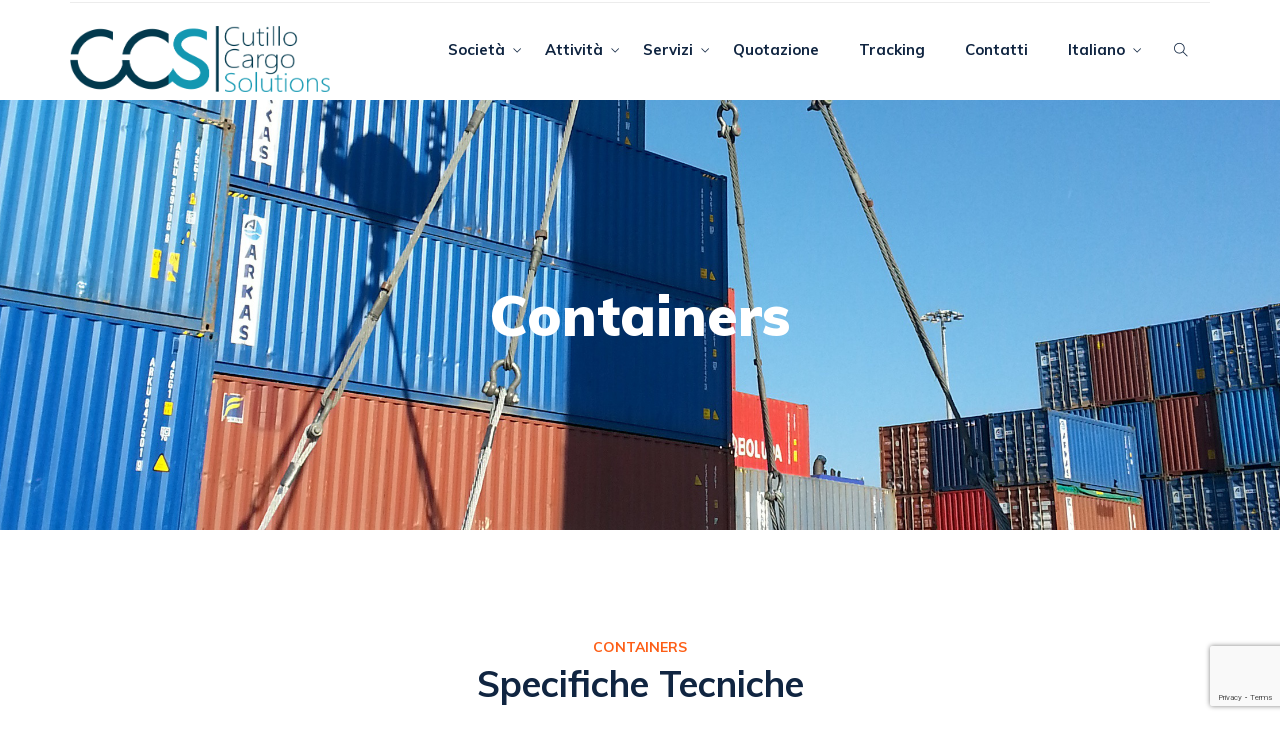

--- FILE ---
content_type: text/html; charset=UTF-8
request_url: https://ccsitaly.net/containers/
body_size: 11354
content:
<!DOCTYPE html>
<!--[if !IE]><!--> <html lang="it-IT"> <!--<![endif]-->
<head>
<meta charset="UTF-8">
<meta name="msapplication-TileColor" content="">
<meta name="theme-color" content="">
<link rel="profile" href="//gmpg.org/xfn/11">
<meta name='robots' content='index, follow, max-image-preview:large, max-snippet:-1, max-video-preview:-1' />
<link rel="alternate" href="https://ccsitaly.net/containers/" hreflang="it" />
<link rel="alternate" href="https://ccsitaly.net/en/containers-en/" hreflang="en" />

	<!-- This site is optimized with the Yoast SEO plugin v26.8 - https://yoast.com/product/yoast-seo-wordpress/ -->
	<title>Containers - CCS Cutillo Cargo Solutions</title>
	<meta name="description" content="In questa pagina trovi informazioni aggiuntive sul nostro servizio Containers, comprese tutte le tabelle delle specifiche tecniche" />
	<link rel="canonical" href="https://ccsitaly.net/containers/" />
	<meta property="og:locale" content="it_IT" />
	<meta property="og:locale:alternate" content="en_GB" />
	<meta property="og:type" content="article" />
	<meta property="og:title" content="Containers - CCS Cutillo Cargo Solutions" />
	<meta property="og:description" content="In questa pagina trovi informazioni aggiuntive sul nostro servizio Containers, comprese tutte le tabelle delle specifiche tecniche" />
	<meta property="og:url" content="https://ccsitaly.net/containers/" />
	<meta property="og:site_name" content="CCS Cutillo Cargo Solutions" />
	<meta property="article:modified_time" content="2021-02-03T10:20:46+00:00" />
	<meta property="og:image" content="https://ccsitaly.net/wp-content/uploads/2020/12/containers.jpg" />
	<meta property="og:image:width" content="2448" />
	<meta property="og:image:height" content="748" />
	<meta property="og:image:type" content="image/jpeg" />
	<meta name="twitter:card" content="summary_large_image" />
	<meta name="twitter:label1" content="Tempo di lettura stimato" />
	<meta name="twitter:data1" content="2 minuti" />
	<script type="application/ld+json" class="yoast-schema-graph">{"@context":"https://schema.org","@graph":[{"@type":"WebPage","@id":"https://ccsitaly.net/containers/","url":"https://ccsitaly.net/containers/","name":"Containers - CCS Cutillo Cargo Solutions","isPartOf":{"@id":"https://ccsitaly.net/#website"},"primaryImageOfPage":{"@id":"https://ccsitaly.net/containers/#primaryimage"},"image":{"@id":"https://ccsitaly.net/containers/#primaryimage"},"thumbnailUrl":"https://ccsitaly.net/wp-content/uploads/2020/12/containers.jpg","datePublished":"2020-02-12T10:17:46+00:00","dateModified":"2021-02-03T10:20:46+00:00","description":"In questa pagina trovi informazioni aggiuntive sul nostro servizio Containers, comprese tutte le tabelle delle specifiche tecniche","breadcrumb":{"@id":"https://ccsitaly.net/containers/#breadcrumb"},"inLanguage":"it-IT","potentialAction":[{"@type":"ReadAction","target":["https://ccsitaly.net/containers/"]}]},{"@type":"ImageObject","inLanguage":"it-IT","@id":"https://ccsitaly.net/containers/#primaryimage","url":"https://ccsitaly.net/wp-content/uploads/2020/12/containers.jpg","contentUrl":"https://ccsitaly.net/wp-content/uploads/2020/12/containers.jpg","width":2448,"height":748,"caption":"7"},{"@type":"BreadcrumbList","@id":"https://ccsitaly.net/containers/#breadcrumb","itemListElement":[{"@type":"ListItem","position":1,"name":"Home","item":"https://ccsitaly.net/"},{"@type":"ListItem","position":2,"name":"Containers"}]},{"@type":"WebSite","@id":"https://ccsitaly.net/#website","url":"https://ccsitaly.net/","name":"CCS Cutillo Cargo Solutions","description":"CCS Cutillo Cargo Solutions","publisher":{"@id":"https://ccsitaly.net/#organization"},"potentialAction":[{"@type":"SearchAction","target":{"@type":"EntryPoint","urlTemplate":"https://ccsitaly.net/?s={search_term_string}"},"query-input":{"@type":"PropertyValueSpecification","valueRequired":true,"valueName":"search_term_string"}}],"inLanguage":"it-IT"},{"@type":"Organization","@id":"https://ccsitaly.net/#organization","name":"CCS Italy","url":"https://ccsitaly.net/","logo":{"@type":"ImageObject","inLanguage":"it-IT","@id":"https://ccsitaly.net/#/schema/logo/image/","url":"https://ccsitaly.net/wp-content/uploads/2020/10/logo_blu_trasp.png","contentUrl":"https://ccsitaly.net/wp-content/uploads/2020/10/logo_blu_trasp.png","width":653,"height":166,"caption":"CCS Italy"},"image":{"@id":"https://ccsitaly.net/#/schema/logo/image/"}}]}</script>
	<!-- / Yoast SEO plugin. -->


<link rel='dns-prefetch' href='//fonts.googleapis.com' />
<link rel="alternate" type="application/rss+xml" title="CCS Cutillo Cargo Solutions &raquo; Feed" href="https://ccsitaly.net/feed/" />
<link rel="alternate" type="application/rss+xml" title="CCS Cutillo Cargo Solutions &raquo; Feed dei commenti" href="https://ccsitaly.net/comments/feed/" />
<link rel="alternate" title="oEmbed (JSON)" type="application/json+oembed" href="https://ccsitaly.net/wp-json/oembed/1.0/embed?url=https%3A%2F%2Fccsitaly.net%2Fcontainers%2F&#038;lang=it" />
<link rel="alternate" title="oEmbed (XML)" type="text/xml+oembed" href="https://ccsitaly.net/wp-json/oembed/1.0/embed?url=https%3A%2F%2Fccsitaly.net%2Fcontainers%2F&#038;format=xml&#038;lang=it" />
<style id='wp-img-auto-sizes-contain-inline-css' type='text/css'>
img:is([sizes=auto i],[sizes^="auto," i]){contain-intrinsic-size:3000px 1500px}
/*# sourceURL=wp-img-auto-sizes-contain-inline-css */
</style>
<style id='wp-emoji-styles-inline-css' type='text/css'>

	img.wp-smiley, img.emoji {
		display: inline !important;
		border: none !important;
		box-shadow: none !important;
		height: 1em !important;
		width: 1em !important;
		margin: 0 0.07em !important;
		vertical-align: -0.1em !important;
		background: none !important;
		padding: 0 !important;
	}
/*# sourceURL=wp-emoji-styles-inline-css */
</style>
<style id='classic-theme-styles-inline-css' type='text/css'>
/*! This file is auto-generated */
.wp-block-button__link{color:#fff;background-color:#32373c;border-radius:9999px;box-shadow:none;text-decoration:none;padding:calc(.667em + 2px) calc(1.333em + 2px);font-size:1.125em}.wp-block-file__button{background:#32373c;color:#fff;text-decoration:none}
/*# sourceURL=/wp-includes/css/classic-themes.min.css */
</style>
<link rel='stylesheet' id='contact-form-7-css' href='https://ccsitaly.net/wp-content/plugins/contact-form-7/includes/css/styles.css?ver=6.1.4' type='text/css' media='all' />
<link rel='stylesheet' id='mikago-elementor-css' href='https://ccsitaly.net/wp-content/plugins/mikago-core/elementor/assets/css/mikago-elementor.css?ver=1.0.0' type='text/css' media='all' />
<link rel='stylesheet' id='otim-post-grid-css' href='https://ccsitaly.net/wp-content/plugins/otim-customizations/otim-post-grid.css?ver=1580140919' type='text/css' media='all' />
<link rel='stylesheet' id='main-css' href='https://ccsitaly.net/wp-content/themes/otim/style.css?ver=1581521472' type='text/css' media='all' />
<link rel='stylesheet' id='themify-icons-css' href='https://ccsitaly.net/wp-content/themes/mikago/assets/css/themify-icons.css?ver=4.6.3' type='text/css' media='all' />
<link rel='stylesheet' id='flaticon-css' href='https://ccsitaly.net/wp-content/themes/mikago/assets/css/flaticon.css?ver=1.0.0' type='text/css' media='all' />
<link rel='stylesheet' id='bootstrap-css' href='https://ccsitaly.net/wp-content/themes/mikago/assets/css/bootstrap.min.css?ver=3.3.7' type='text/css' media='all' />
<link rel='stylesheet' id='animate-css' href='https://ccsitaly.net/wp-content/themes/mikago/assets/css/animate.css?ver=3.5.1' type='text/css' media='all' />
<link rel='stylesheet' id='odometer-css' href='https://ccsitaly.net/wp-content/themes/mikago/assets/css/odometer.css?ver=0.4.8' type='text/css' media='all' />
<link rel='stylesheet' id='owl-carousel-css' href='https://ccsitaly.net/wp-content/themes/mikago/assets/css/owl.carousel.css?ver=2.0.0' type='text/css' media='all' />
<link rel='stylesheet' id='owl-theme-css' href='https://ccsitaly.net/wp-content/themes/mikago/assets/css/owl.theme.css?ver=2.0.0' type='text/css' media='all' />
<link rel='stylesheet' id='slick-css' href='https://ccsitaly.net/wp-content/themes/mikago/assets/css/slick.css?ver=1.6.0' type='text/css' media='all' />
<link rel='stylesheet' id='swiper-css' href='https://ccsitaly.net/wp-content/plugins/elementor/assets/lib/swiper/v8/css/swiper.min.css?ver=8.4.5' type='text/css' media='all' />
<link rel='stylesheet' id='slick-theme-css' href='https://ccsitaly.net/wp-content/themes/mikago/assets/css/slick-theme.css?ver=1.6.0' type='text/css' media='all' />
<link rel='stylesheet' id='owl-transitions-css' href='https://ccsitaly.net/wp-content/themes/mikago/assets/css/owl.transitions.css?ver=2.0.0' type='text/css' media='all' />
<link rel='stylesheet' id='fancybox-css' href='https://ccsitaly.net/wp-content/themes/mikago/assets/css/fancybox.css?ver=2.0.0' type='text/css' media='all' />
<link rel='stylesheet' id='mikago-style-css' href='https://ccsitaly.net/wp-content/themes/mikago/assets/css/styles.css?ver=1.0' type='text/css' media='all' />
<link rel='stylesheet' id='element-css' href='https://ccsitaly.net/wp-content/themes/mikago/assets/css/elements.css?ver=1.0' type='text/css' media='all' />
<link rel='stylesheet' id='mikago-default-google-fonts-css' href='//fonts.googleapis.com/css?family=Muli%3A400%2C400i%2C600%2C700%2C900%26display%3Dswap&#038;ver=1.0' type='text/css' media='all' />
<link rel='stylesheet' id='mikago-default-style-css' href='https://ccsitaly.net/wp-content/themes/mikago/style.css?ver=6.9' type='text/css' media='all' />
<style id='mikago-default-style-inline-css' type='text/css'>
.layout-boxed {}
/*# sourceURL=mikago-default-style-inline-css */
</style>
<link rel='stylesheet' id='elementor-icons-css' href='https://ccsitaly.net/wp-content/plugins/elementor/assets/lib/eicons/css/elementor-icons.min.css?ver=5.34.0' type='text/css' media='all' />
<link rel='stylesheet' id='elementor-frontend-css' href='https://ccsitaly.net/wp-content/plugins/elementor/assets/css/frontend.min.css?ver=3.25.11' type='text/css' media='all' />
<link rel='stylesheet' id='e-swiper-css' href='https://ccsitaly.net/wp-content/plugins/elementor/assets/css/conditionals/e-swiper.min.css?ver=3.25.11' type='text/css' media='all' />
<link rel='stylesheet' id='elementor-post-722-css' href='https://ccsitaly.net/wp-content/uploads/elementor/css/post-722.css?ver=1738307123' type='text/css' media='all' />
<link rel='stylesheet' id='google-fonts-1-css' href='https://fonts.googleapis.com/css?family=Roboto%3A100%2C100italic%2C200%2C200italic%2C300%2C300italic%2C400%2C400italic%2C500%2C500italic%2C600%2C600italic%2C700%2C700italic%2C800%2C800italic%2C900%2C900italic%7CRoboto+Slab%3A100%2C100italic%2C200%2C200italic%2C300%2C300italic%2C400%2C400italic%2C500%2C500italic%2C600%2C600italic%2C700%2C700italic%2C800%2C800italic%2C900%2C900italic&#038;display=auto&#038;ver=6.9' type='text/css' media='all' />
<link rel="preconnect" href="https://fonts.gstatic.com/" crossorigin><script type="text/javascript" src="https://ccsitaly.net/wp-includes/js/jquery/jquery.min.js?ver=3.7.1" id="jquery-core-js"></script>
<script type="text/javascript" src="https://ccsitaly.net/wp-includes/js/jquery/jquery-migrate.min.js?ver=3.4.1" id="jquery-migrate-js"></script>
<link rel="https://api.w.org/" href="https://ccsitaly.net/wp-json/" /><link rel="alternate" title="JSON" type="application/json" href="https://ccsitaly.net/wp-json/wp/v2/pages/776" /><link rel="EditURI" type="application/rsd+xml" title="RSD" href="https://ccsitaly.net/xmlrpc.php?rsd" />
<meta name="generator" content="WordPress 6.9" />
<link rel='shortlink' href='https://ccsitaly.net/?p=776' />

		<!-- GA Google Analytics @ https://m0n.co/ga -->
		<script async src="https://www.googletagmanager.com/gtag/js?id=G-73R7DV1EMK"></script>
		<script>
			window.dataLayer = window.dataLayer || [];
			function gtag(){dataLayer.push(arguments);}
			gtag('js', new Date());
			gtag('config', 'G-73R7DV1EMK');
		</script>

	<meta name="generator" content="Elementor 3.25.11; features: additional_custom_breakpoints, e_optimized_control_loading; settings: css_print_method-external, google_font-enabled, font_display-auto">
<style type="text/css">.recentcomments a{display:inline !important;padding:0 !important;margin:0 !important;}</style>			<style>
				.e-con.e-parent:nth-of-type(n+4):not(.e-lazyloaded):not(.e-no-lazyload),
				.e-con.e-parent:nth-of-type(n+4):not(.e-lazyloaded):not(.e-no-lazyload) * {
					background-image: none !important;
				}
				@media screen and (max-height: 1024px) {
					.e-con.e-parent:nth-of-type(n+3):not(.e-lazyloaded):not(.e-no-lazyload),
					.e-con.e-parent:nth-of-type(n+3):not(.e-lazyloaded):not(.e-no-lazyload) * {
						background-image: none !important;
					}
				}
				@media screen and (max-height: 640px) {
					.e-con.e-parent:nth-of-type(n+2):not(.e-lazyloaded):not(.e-no-lazyload),
					.e-con.e-parent:nth-of-type(n+2):not(.e-lazyloaded):not(.e-no-lazyload) * {
						background-image: none !important;
					}
				}
			</style>
			<link rel="icon" href="https://ccsitaly.net/wp-content/uploads/2021/03/ccs-150x150.png" sizes="32x32" />
<link rel="icon" href="https://ccsitaly.net/wp-content/uploads/2021/03/ccs-300x300.png" sizes="192x192" />
<link rel="apple-touch-icon" href="https://ccsitaly.net/wp-content/uploads/2021/03/ccs-300x300.png" />
<meta name="msapplication-TileImage" content="https://ccsitaly.net/wp-content/uploads/2021/03/ccs-300x300.png" />
		<style type="text/css" id="wp-custom-css">
			.header-style-1 .navbar-brand img, .header-style-2 .navbar-brand img, .header-style-3 .navbar-brand img {
    max-width: 260px;
	
}		</style>
		<style id='global-styles-inline-css' type='text/css'>
:root{--wp--preset--aspect-ratio--square: 1;--wp--preset--aspect-ratio--4-3: 4/3;--wp--preset--aspect-ratio--3-4: 3/4;--wp--preset--aspect-ratio--3-2: 3/2;--wp--preset--aspect-ratio--2-3: 2/3;--wp--preset--aspect-ratio--16-9: 16/9;--wp--preset--aspect-ratio--9-16: 9/16;--wp--preset--color--black: #000000;--wp--preset--color--cyan-bluish-gray: #abb8c3;--wp--preset--color--white: #ffffff;--wp--preset--color--pale-pink: #f78da7;--wp--preset--color--vivid-red: #cf2e2e;--wp--preset--color--luminous-vivid-orange: #ff6900;--wp--preset--color--luminous-vivid-amber: #fcb900;--wp--preset--color--light-green-cyan: #7bdcb5;--wp--preset--color--vivid-green-cyan: #00d084;--wp--preset--color--pale-cyan-blue: #8ed1fc;--wp--preset--color--vivid-cyan-blue: #0693e3;--wp--preset--color--vivid-purple: #9b51e0;--wp--preset--gradient--vivid-cyan-blue-to-vivid-purple: linear-gradient(135deg,rgb(6,147,227) 0%,rgb(155,81,224) 100%);--wp--preset--gradient--light-green-cyan-to-vivid-green-cyan: linear-gradient(135deg,rgb(122,220,180) 0%,rgb(0,208,130) 100%);--wp--preset--gradient--luminous-vivid-amber-to-luminous-vivid-orange: linear-gradient(135deg,rgb(252,185,0) 0%,rgb(255,105,0) 100%);--wp--preset--gradient--luminous-vivid-orange-to-vivid-red: linear-gradient(135deg,rgb(255,105,0) 0%,rgb(207,46,46) 100%);--wp--preset--gradient--very-light-gray-to-cyan-bluish-gray: linear-gradient(135deg,rgb(238,238,238) 0%,rgb(169,184,195) 100%);--wp--preset--gradient--cool-to-warm-spectrum: linear-gradient(135deg,rgb(74,234,220) 0%,rgb(151,120,209) 20%,rgb(207,42,186) 40%,rgb(238,44,130) 60%,rgb(251,105,98) 80%,rgb(254,248,76) 100%);--wp--preset--gradient--blush-light-purple: linear-gradient(135deg,rgb(255,206,236) 0%,rgb(152,150,240) 100%);--wp--preset--gradient--blush-bordeaux: linear-gradient(135deg,rgb(254,205,165) 0%,rgb(254,45,45) 50%,rgb(107,0,62) 100%);--wp--preset--gradient--luminous-dusk: linear-gradient(135deg,rgb(255,203,112) 0%,rgb(199,81,192) 50%,rgb(65,88,208) 100%);--wp--preset--gradient--pale-ocean: linear-gradient(135deg,rgb(255,245,203) 0%,rgb(182,227,212) 50%,rgb(51,167,181) 100%);--wp--preset--gradient--electric-grass: linear-gradient(135deg,rgb(202,248,128) 0%,rgb(113,206,126) 100%);--wp--preset--gradient--midnight: linear-gradient(135deg,rgb(2,3,129) 0%,rgb(40,116,252) 100%);--wp--preset--font-size--small: 13px;--wp--preset--font-size--medium: 20px;--wp--preset--font-size--large: 36px;--wp--preset--font-size--x-large: 42px;--wp--preset--spacing--20: 0.44rem;--wp--preset--spacing--30: 0.67rem;--wp--preset--spacing--40: 1rem;--wp--preset--spacing--50: 1.5rem;--wp--preset--spacing--60: 2.25rem;--wp--preset--spacing--70: 3.38rem;--wp--preset--spacing--80: 5.06rem;--wp--preset--shadow--natural: 6px 6px 9px rgba(0, 0, 0, 0.2);--wp--preset--shadow--deep: 12px 12px 50px rgba(0, 0, 0, 0.4);--wp--preset--shadow--sharp: 6px 6px 0px rgba(0, 0, 0, 0.2);--wp--preset--shadow--outlined: 6px 6px 0px -3px rgb(255, 255, 255), 6px 6px rgb(0, 0, 0);--wp--preset--shadow--crisp: 6px 6px 0px rgb(0, 0, 0);}:where(.is-layout-flex){gap: 0.5em;}:where(.is-layout-grid){gap: 0.5em;}body .is-layout-flex{display: flex;}.is-layout-flex{flex-wrap: wrap;align-items: center;}.is-layout-flex > :is(*, div){margin: 0;}body .is-layout-grid{display: grid;}.is-layout-grid > :is(*, div){margin: 0;}:where(.wp-block-columns.is-layout-flex){gap: 2em;}:where(.wp-block-columns.is-layout-grid){gap: 2em;}:where(.wp-block-post-template.is-layout-flex){gap: 1.25em;}:where(.wp-block-post-template.is-layout-grid){gap: 1.25em;}.has-black-color{color: var(--wp--preset--color--black) !important;}.has-cyan-bluish-gray-color{color: var(--wp--preset--color--cyan-bluish-gray) !important;}.has-white-color{color: var(--wp--preset--color--white) !important;}.has-pale-pink-color{color: var(--wp--preset--color--pale-pink) !important;}.has-vivid-red-color{color: var(--wp--preset--color--vivid-red) !important;}.has-luminous-vivid-orange-color{color: var(--wp--preset--color--luminous-vivid-orange) !important;}.has-luminous-vivid-amber-color{color: var(--wp--preset--color--luminous-vivid-amber) !important;}.has-light-green-cyan-color{color: var(--wp--preset--color--light-green-cyan) !important;}.has-vivid-green-cyan-color{color: var(--wp--preset--color--vivid-green-cyan) !important;}.has-pale-cyan-blue-color{color: var(--wp--preset--color--pale-cyan-blue) !important;}.has-vivid-cyan-blue-color{color: var(--wp--preset--color--vivid-cyan-blue) !important;}.has-vivid-purple-color{color: var(--wp--preset--color--vivid-purple) !important;}.has-black-background-color{background-color: var(--wp--preset--color--black) !important;}.has-cyan-bluish-gray-background-color{background-color: var(--wp--preset--color--cyan-bluish-gray) !important;}.has-white-background-color{background-color: var(--wp--preset--color--white) !important;}.has-pale-pink-background-color{background-color: var(--wp--preset--color--pale-pink) !important;}.has-vivid-red-background-color{background-color: var(--wp--preset--color--vivid-red) !important;}.has-luminous-vivid-orange-background-color{background-color: var(--wp--preset--color--luminous-vivid-orange) !important;}.has-luminous-vivid-amber-background-color{background-color: var(--wp--preset--color--luminous-vivid-amber) !important;}.has-light-green-cyan-background-color{background-color: var(--wp--preset--color--light-green-cyan) !important;}.has-vivid-green-cyan-background-color{background-color: var(--wp--preset--color--vivid-green-cyan) !important;}.has-pale-cyan-blue-background-color{background-color: var(--wp--preset--color--pale-cyan-blue) !important;}.has-vivid-cyan-blue-background-color{background-color: var(--wp--preset--color--vivid-cyan-blue) !important;}.has-vivid-purple-background-color{background-color: var(--wp--preset--color--vivid-purple) !important;}.has-black-border-color{border-color: var(--wp--preset--color--black) !important;}.has-cyan-bluish-gray-border-color{border-color: var(--wp--preset--color--cyan-bluish-gray) !important;}.has-white-border-color{border-color: var(--wp--preset--color--white) !important;}.has-pale-pink-border-color{border-color: var(--wp--preset--color--pale-pink) !important;}.has-vivid-red-border-color{border-color: var(--wp--preset--color--vivid-red) !important;}.has-luminous-vivid-orange-border-color{border-color: var(--wp--preset--color--luminous-vivid-orange) !important;}.has-luminous-vivid-amber-border-color{border-color: var(--wp--preset--color--luminous-vivid-amber) !important;}.has-light-green-cyan-border-color{border-color: var(--wp--preset--color--light-green-cyan) !important;}.has-vivid-green-cyan-border-color{border-color: var(--wp--preset--color--vivid-green-cyan) !important;}.has-pale-cyan-blue-border-color{border-color: var(--wp--preset--color--pale-cyan-blue) !important;}.has-vivid-cyan-blue-border-color{border-color: var(--wp--preset--color--vivid-cyan-blue) !important;}.has-vivid-purple-border-color{border-color: var(--wp--preset--color--vivid-purple) !important;}.has-vivid-cyan-blue-to-vivid-purple-gradient-background{background: var(--wp--preset--gradient--vivid-cyan-blue-to-vivid-purple) !important;}.has-light-green-cyan-to-vivid-green-cyan-gradient-background{background: var(--wp--preset--gradient--light-green-cyan-to-vivid-green-cyan) !important;}.has-luminous-vivid-amber-to-luminous-vivid-orange-gradient-background{background: var(--wp--preset--gradient--luminous-vivid-amber-to-luminous-vivid-orange) !important;}.has-luminous-vivid-orange-to-vivid-red-gradient-background{background: var(--wp--preset--gradient--luminous-vivid-orange-to-vivid-red) !important;}.has-very-light-gray-to-cyan-bluish-gray-gradient-background{background: var(--wp--preset--gradient--very-light-gray-to-cyan-bluish-gray) !important;}.has-cool-to-warm-spectrum-gradient-background{background: var(--wp--preset--gradient--cool-to-warm-spectrum) !important;}.has-blush-light-purple-gradient-background{background: var(--wp--preset--gradient--blush-light-purple) !important;}.has-blush-bordeaux-gradient-background{background: var(--wp--preset--gradient--blush-bordeaux) !important;}.has-luminous-dusk-gradient-background{background: var(--wp--preset--gradient--luminous-dusk) !important;}.has-pale-ocean-gradient-background{background: var(--wp--preset--gradient--pale-ocean) !important;}.has-electric-grass-gradient-background{background: var(--wp--preset--gradient--electric-grass) !important;}.has-midnight-gradient-background{background: var(--wp--preset--gradient--midnight) !important;}.has-small-font-size{font-size: var(--wp--preset--font-size--small) !important;}.has-medium-font-size{font-size: var(--wp--preset--font-size--medium) !important;}.has-large-font-size{font-size: var(--wp--preset--font-size--large) !important;}.has-x-large-font-size{font-size: var(--wp--preset--font-size--x-large) !important;}
/*# sourceURL=global-styles-inline-css */
</style>
</head>
<body class="wp-singular page-template-default page page-id-776 wp-theme-mikago wp-child-theme-otim elementor-default elementor-kit-722 elementor-page elementor-page-776">
<div class="page-wrapper layout-full"> <!-- #mikago-theme-wrapper -->
 <!-- start preloader -->
 <div class="preloader">
      <div class="sk-folding-cube">
          <div class="sk-cube1 sk-cube"></div>
          <div class="sk-cube2 sk-cube"></div>
          <div class="sk-cube4 sk-cube"></div>
          <div class="sk-cube3 sk-cube"></div>
      </div>
  </div>
  <!-- end preloader --> <header id="header" class="site-header header-style-2">
            <nav class="navigation  sticky-menu-on  navbar navbar-default">
        <!-- Navigation & Search -->
 <div class="container">
    <div class="nav-row clearfix">
      <div class="navbar-header">
          <button type="button" class="open-btn">
              <span class="sr-only">Toggle navigation</span>
              <span class="icon-bar"></span>
              <span class="icon-bar"></span>
              <span class="icon-bar"></span>
          </button>
          <div class="site-logo  has_menu "  style="">
         <a class="navbar-brand" href="https://ccsitaly.net/">
       <img src="https://ccsitaly.net/wp-content/uploads/2020/10/logo_blu_trasp.png" alt=" ">
     </a>
   </div>      </div>
    <div id="navbar" class="navbar-collapse collapse navbar-right navigation-holder  has-menu  not-has-cta  has-search ">
     <button class="close-navbar"><i class="ti-close"></i></button>
       <ul id="menu-main-menu" class="nav navbar-nav"><li id="menu-item-692" class="menu-item menu-item-type-post_type menu-item-object-page menu-item-has-children menu-item-692"><a href="https://ccsitaly.net/societa-about/">Società</a>
<ul class="sub-menu">
	<li id="menu-item-2248" class="menu-item menu-item-type-post_type menu-item-object-page menu-item-2248"><a href="https://ccsitaly.net/politica-di-qualita/">Politica di qualità</a></li>
	<li id="menu-item-2253" class="menu-item menu-item-type-post_type menu-item-object-page menu-item-2253"><a href="https://ccsitaly.net/iso-9001/">ISO 9001</a></li>
</ul>
</li>
<li id="menu-item-758" class="menu-item menu-item-type-custom menu-item-object-custom menu-item-has-children menu-item-758"><a href="#">Attività</a>
<ul class="sub-menu">
	<li id="menu-item-757" class="menu-item menu-item-type-custom menu-item-object-custom menu-item-757"><a href="https://ccsitaly.net/?service=marittimo">Marittimo</a></li>
	<li id="menu-item-759" class="menu-item menu-item-type-custom menu-item-object-custom menu-item-759"><a href="https://ccsitaly.net/?service=aereo">Aereo</a></li>
	<li id="menu-item-760" class="menu-item menu-item-type-custom menu-item-object-custom menu-item-760"><a href="https://ccsitaly.net/?service=terrestre">Trasporti Eccezionali</a></li>
	<li id="menu-item-763" class="menu-item menu-item-type-custom menu-item-object-custom menu-item-763"><a href="https://ccsitaly.net/?service=impianti">Impianti</a></li>
	<li id="menu-item-761" class="menu-item menu-item-type-custom menu-item-object-custom menu-item-761"><a href="https://ccsitaly.net/?service=imbarcazioni">Imbarcazioni</a></li>
</ul>
</li>
<li id="menu-item-794" class="menu-item menu-item-type-custom menu-item-object-custom current-menu-ancestor current-menu-parent menu-item-has-children menu-item-794"><a href="#">Servizi</a>
<ul class="sub-menu">
	<li id="menu-item-795" class="menu-item menu-item-type-post_type menu-item-object-page current-menu-item page_item page-item-776 current_page_item menu-item-795"><a href="https://ccsitaly.net/containers/" aria-current="page">Containers</a></li>
	<li id="menu-item-805" class="menu-item menu-item-type-post_type menu-item-object-page menu-item-805"><a href="https://ccsitaly.net/dogana/">Dogana</a></li>
	<li id="menu-item-810" class="menu-item menu-item-type-post_type menu-item-object-page menu-item-810"><a href="https://ccsitaly.net/logistica/">Logistica</a></li>
	<li id="menu-item-814" class="menu-item menu-item-type-post_type menu-item-object-page menu-item-814"><a href="https://ccsitaly.net/modulistica/">Modulistica</a></li>
</ul>
</li>
<li id="menu-item-1503" class="menu-item menu-item-type-post_type menu-item-object-page menu-item-1503"><a href="https://ccsitaly.net/quotazione/">Quotazione</a></li>
<li id="menu-item-1970" class="menu-item menu-item-type-post_type menu-item-object-page menu-item-1970"><a href="https://ccsitaly.net/tracking-it/">Tracking</a></li>
<li id="menu-item-66" class="menu-item menu-item-type-post_type menu-item-object-page menu-item-66"><a href="https://ccsitaly.net/informazioni-di-contatto/">Contatti</a></li>
<li id="menu-item-2761" class="pll-parent-menu-item menu-item menu-item-type-custom menu-item-object-custom menu-item-has-children menu-item-2761"><a href="#pll_switcher">Italiano</a>
<ul class="sub-menu">
	<li id="menu-item-2761-en" class="lang-item lang-item-39 lang-item-en lang-item-first menu-item menu-item-type-custom menu-item-object-custom menu-item-2761-en"><a href="https://ccsitaly.net/en/containers-en/" hreflang="en-GB" lang="en-GB">English</a></li>
</ul>
</li>
</ul>      </div><!-- end of nav-collapse -->
            <div class="separator"></div>
           <div class="search-contact not-has-cta">
        <div class="header-search-area">
        <div class="header-search-form">
          <form method="get" id="searchform" action="https://ccsitaly.net/" class="form" >
            <div>
              <input type="text" name="s" id="s2" class="form-control" placeholder="Search here">
            </div>
            <button type="submit" class="btn"><i class="ti-search"></i></button>
          </form>
        </div>
        <div>
            <button class="btn open-btn"><i class="ti-search"></i></button>
        </div>
    </div>
     </div>
    </div>
      </div><!-- end of container -->


      </nav>
  </header>
   <!-- start page-title -->
  <section class="page-title   crumbs-area-697acf56f06ce default-title" style="background-image:  url(https://ccsitaly.net/wp-content/uploads/2020/12/containers.jpg);">
  		<div class="container">
      	<div class="row">
          <div class="col col-xs-12" style="" >
              <div class="title">
                <h2>Containers</h2>
            	</div>
           </div>
      	</div> <!-- end row -->
  		</div> <!-- end container -->
  </section>
  <!-- end page-title -->
<div class="page-wrap ">
	<div class="container padding-default full-width" style="">
		<div class="row">
			<div class="col-md-12">
				<div class="page-wraper clearfix">
						<div data-elementor-type="wp-page" data-elementor-id="776" class="elementor elementor-776">
						<section class="elementor-section elementor-top-section elementor-element elementor-element-d3b05e6 elementor-section-boxed elementor-section-height-default elementor-section-height-default" data-id="d3b05e6" data-element_type="section">
						<div class="elementor-container elementor-column-gap-default">
					<div class="elementor-column elementor-col-100 elementor-top-column elementor-element elementor-element-b67ec29" data-id="b67ec29" data-element_type="column">
			<div class="elementor-widget-wrap elementor-element-populated">
						<div class="elementor-element elementor-element-e3199ef elementor-widget elementor-widget-tmx-mikago_title" data-id="e3199ef" data-element_type="widget" data-widget_type="tmx-mikago_title.default">
				<div class="elementor-widget-container">
						<div class="col col-lg-6 col-lg-offset-3">
				<div class="section-title-s3">
					<span>Containers</span><h2>Specifiche Tecniche</h2>				</div>
			</div>
		</div>
				</div>
					</div>
		</div>
					</div>
		</section>
				<section class="elementor-section elementor-top-section elementor-element elementor-element-4f504d6 elementor-section-boxed elementor-section-height-default elementor-section-height-default" data-id="4f504d6" data-element_type="section">
						<div class="elementor-container elementor-column-gap-default">
					<div class="elementor-column elementor-col-100 elementor-top-column elementor-element elementor-element-31b27b4" data-id="31b27b4" data-element_type="column">
			<div class="elementor-widget-wrap elementor-element-populated">
						<div class="elementor-element elementor-element-5792ed3 elementor-widget elementor-widget-tmx-mikago_accordion" data-id="5792ed3" data-element_type="widget" data-widget_type="tmx-mikago_accordion.default">
				<div class="elementor-widget-container">
					<section class="faq-page-section">
      <div class="section-title-s2">
    	       </div>
      <div class="faq-section">
          <div class="panel-group faq-accordion theme-accordion-s1" id="accordion">
                           <div class="panel panel-default">
                  <div class="panel-heading">
											<a class="" data-toggle="collapse" data-parent="#accordion" href="#ac2" aria-expanded="true">DRY FREIGHT</a>                  </div>
                                    <div id="ac2" class="panel-collapse collapse in">
                      <div class="panel-body">
                           <p><img fetchpriority="high" decoding="async" class="aligncenter wp-image-779 size-full" src="https://ccsitaly.net/wp-content/uploads/2020/02/containers_dry.jpg" alt="" width="870" height="474" srcset="https://ccsitaly.net/wp-content/uploads/2020/02/containers_dry.jpg 870w, https://ccsitaly.net/wp-content/uploads/2020/02/containers_dry-300x163.jpg 300w, https://ccsitaly.net/wp-content/uploads/2020/02/containers_dry-768x418.jpg 768w" sizes="(max-width: 870px) 100vw, 870px" /></p>                      </div>
                  </div>
                                </div>
                            <div class="panel panel-default">
                  <div class="panel-heading">
											<a class="" data-toggle="collapse" data-parent="#accordion" href="#ac3" aria-expanded="true">FLAT RACKS</a>                  </div>
                                    <div id="ac3" class="panel-collapse collapse in">
                      <div class="panel-body">
                           <p><img decoding="async" class="aligncenter wp-image-782 size-full" src="https://ccsitaly.net/wp-content/uploads/2020/02/containers_flat.jpg" alt="" width="870" height="510" srcset="https://ccsitaly.net/wp-content/uploads/2020/02/containers_flat.jpg 870w, https://ccsitaly.net/wp-content/uploads/2020/02/containers_flat-300x176.jpg 300w, https://ccsitaly.net/wp-content/uploads/2020/02/containers_flat-768x450.jpg 768w" sizes="(max-width: 870px) 100vw, 870px" /></p>                      </div>
                  </div>
                                </div>
                            <div class="panel panel-default">
                  <div class="panel-heading">
											<a class="" data-toggle="collapse" data-parent="#accordion" href="#ac4" aria-expanded="true">OPEN TOP</a>                  </div>
                                    <div id="ac4" class="panel-collapse collapse in">
                      <div class="panel-body">
                           <p><img decoding="async" class="aligncenter wp-image-784 size-full" src="https://ccsitaly.net/wp-content/uploads/2020/02/containers_open.jpg" alt="" width="866" height="428" srcset="https://ccsitaly.net/wp-content/uploads/2020/02/containers_open.jpg 866w, https://ccsitaly.net/wp-content/uploads/2020/02/containers_open-300x148.jpg 300w, https://ccsitaly.net/wp-content/uploads/2020/02/containers_open-768x380.jpg 768w" sizes="(max-width: 866px) 100vw, 866px" /></p>                      </div>
                  </div>
                                </div>
                            <div class="panel panel-default">
                  <div class="panel-heading">
											<a class="" data-toggle="collapse" data-parent="#accordion" href="#ac5" aria-expanded="true">REEFER</a>                  </div>
                                    <div id="ac5" class="panel-collapse collapse in">
                      <div class="panel-body">
                           <p><img loading="lazy" decoding="async" class="aligncenter wp-image-790 size-full" src="https://ccsitaly.net/wp-content/uploads/2020/02/containers_refeer.jpg" alt="" width="872" height="568" srcset="https://ccsitaly.net/wp-content/uploads/2020/02/containers_refeer.jpg 872w, https://ccsitaly.net/wp-content/uploads/2020/02/containers_refeer-300x195.jpg 300w, https://ccsitaly.net/wp-content/uploads/2020/02/containers_refeer-768x500.jpg 768w" sizes="(max-width: 872px) 100vw, 872px" /></p>                      </div>
                  </div>
                                </div>
                            <div class="panel panel-default">
                  <div class="panel-heading">
											<a class="" data-toggle="collapse" data-parent="#accordion" href="#ac6" aria-expanded="true">AIR CONTAINER SPECIFICATIONS</a>                  </div>
                                    <div id="ac6" class="panel-collapse collapse in">
                      <div class="panel-body">
                           <p><img loading="lazy" decoding="async" class="aligncenter wp-image-791 size-full" src="https://ccsitaly.net/wp-content/uploads/2020/02/aircs_small.jpg" alt="" width="628" height="852" srcset="https://ccsitaly.net/wp-content/uploads/2020/02/aircs_small.jpg 628w, https://ccsitaly.net/wp-content/uploads/2020/02/aircs_small-221x300.jpg 221w" sizes="(max-width: 628px) 100vw, 628px" /></p>                      </div>
                  </div>
                                </div>
                        </div>
      </div>
		</section>
				</div>
				</div>
					</div>
		</div>
					</div>
		</section>
				</div>
						</div>
				<div class="page-link-wrap">
									</div>
			</div>
					</div>
	</div>
</div>
	<!-- Footer -->
	<footer class="site-footer clearfix" >
		<div class="lower-footer ">
  <div class="container">
    <div class="row">
      <div class="separator"></div>
      <div class="col col-xs-12">
         <p class="copyright" >CCS Cutillo Cargo Solutions S.r.l. | P.IVA 03394670107 | © CCS | All rights reserved</p><div class="extra-link">
<ul>
<li><a href="/data-protection-policy/">Data Potection Policy</a></li>
<li><a href="/termini-e-condizioni/">Termini e condizioni</a></li>
<li><a href="cookie-policy/">Cookie Policy</a></li>
</ul>
</div>      </div>
    </div>
  </div>
</div>	</footer>
	<!-- Footer -->
</div><!--mikago-theme-wrapper -->
<script type="speculationrules">
{"prefetch":[{"source":"document","where":{"and":[{"href_matches":"/*"},{"not":{"href_matches":["/wp-*.php","/wp-admin/*","/wp-content/uploads/*","/wp-content/*","/wp-content/plugins/*","/wp-content/themes/otim/*","/wp-content/themes/mikago/*","/*\\?(.+)"]}},{"not":{"selector_matches":"a[rel~=\"nofollow\"]"}},{"not":{"selector_matches":".no-prefetch, .no-prefetch a"}}]},"eagerness":"conservative"}]}
</script>
			<script type='text/javascript'>
				const lazyloadRunObserver = () => {
					const lazyloadBackgrounds = document.querySelectorAll( `.e-con.e-parent:not(.e-lazyloaded)` );
					const lazyloadBackgroundObserver = new IntersectionObserver( ( entries ) => {
						entries.forEach( ( entry ) => {
							if ( entry.isIntersecting ) {
								let lazyloadBackground = entry.target;
								if( lazyloadBackground ) {
									lazyloadBackground.classList.add( 'e-lazyloaded' );
								}
								lazyloadBackgroundObserver.unobserve( entry.target );
							}
						});
					}, { rootMargin: '200px 0px 200px 0px' } );
					lazyloadBackgrounds.forEach( ( lazyloadBackground ) => {
						lazyloadBackgroundObserver.observe( lazyloadBackground );
					} );
				};
				const events = [
					'DOMContentLoaded',
					'elementor/lazyload/observe',
				];
				events.forEach( ( event ) => {
					document.addEventListener( event, lazyloadRunObserver );
				} );
			</script>
			<script type="text/javascript" src="https://ccsitaly.net/wp-includes/js/dist/hooks.min.js?ver=dd5603f07f9220ed27f1" id="wp-hooks-js"></script>
<script type="text/javascript" src="https://ccsitaly.net/wp-includes/js/dist/i18n.min.js?ver=c26c3dc7bed366793375" id="wp-i18n-js"></script>
<script type="text/javascript" id="wp-i18n-js-after">
/* <![CDATA[ */
wp.i18n.setLocaleData( { 'text direction\u0004ltr': [ 'ltr' ] } );
//# sourceURL=wp-i18n-js-after
/* ]]> */
</script>
<script type="text/javascript" src="https://ccsitaly.net/wp-content/plugins/contact-form-7/includes/swv/js/index.js?ver=6.1.4" id="swv-js"></script>
<script type="text/javascript" id="contact-form-7-js-translations">
/* <![CDATA[ */
( function( domain, translations ) {
	var localeData = translations.locale_data[ domain ] || translations.locale_data.messages;
	localeData[""].domain = domain;
	wp.i18n.setLocaleData( localeData, domain );
} )( "contact-form-7", {"translation-revision-date":"2026-01-14 20:31:08+0000","generator":"GlotPress\/4.0.3","domain":"messages","locale_data":{"messages":{"":{"domain":"messages","plural-forms":"nplurals=2; plural=n != 1;","lang":"it"},"This contact form is placed in the wrong place.":["Questo modulo di contatto \u00e8 posizionato nel posto sbagliato."],"Error:":["Errore:"]}},"comment":{"reference":"includes\/js\/index.js"}} );
//# sourceURL=contact-form-7-js-translations
/* ]]> */
</script>
<script type="text/javascript" id="contact-form-7-js-before">
/* <![CDATA[ */
var wpcf7 = {
    "api": {
        "root": "https:\/\/ccsitaly.net\/wp-json\/",
        "namespace": "contact-form-7\/v1"
    }
};
//# sourceURL=contact-form-7-js-before
/* ]]> */
</script>
<script type="text/javascript" src="https://ccsitaly.net/wp-content/plugins/contact-form-7/includes/js/index.js?ver=6.1.4" id="contact-form-7-js"></script>
<script type="text/javascript" src="https://ccsitaly.net/wp-content/plugins/mikago-core/assets/plugin-scripts.js?ver=6.9" id="plugin-scripts-js"></script>
<script type="text/javascript" src="https://ccsitaly.net/wp-content/themes/mikago/assets/js/bootstrap.min.js?ver=3.3.7" id="bootstrap-js"></script>
<script type="text/javascript" src="https://ccsitaly.net/wp-includes/js/imagesloaded.min.js?ver=5.0.0" id="imagesloaded-js"></script>
<script type="text/javascript" src="https://ccsitaly.net/wp-content/themes/mikago/assets/js/isotope.min.js?ver=2.2.2" id="isotope-js"></script>
<script type="text/javascript" src="https://ccsitaly.net/wp-content/themes/mikago/assets/js/fancybox.min.js?ver=2.1.5" id="fancybox-js"></script>
<script type="text/javascript" src="https://ccsitaly.net/wp-includes/js/masonry.min.js?ver=4.2.2" id="masonry-js"></script>
<script type="text/javascript" src="https://ccsitaly.net/wp-content/themes/mikago/assets/js/owl-carousel.js?ver=2.0.0" id="owl-carousel-js"></script>
<script type="text/javascript" src="https://ccsitaly.net/wp-content/themes/mikago/assets/js/jquery-easing.js?ver=1.4.0" id="jquery-easing-js"></script>
<script type="text/javascript" src="https://ccsitaly.net/wp-content/themes/mikago/assets/js/wow.min.js?ver=1.4.0" id="wow-js"></script>
<script type="text/javascript" src="https://ccsitaly.net/wp-content/themes/mikago/assets/js/odometer.min.js?ver=0.4.8" id="odometer-js"></script>
<script type="text/javascript" src="https://ccsitaly.net/wp-content/themes/mikago/assets/js/magnific-popup.js?ver=1.1.0" id="magnific-popup-js"></script>
<script type="text/javascript" src="https://ccsitaly.net/wp-content/themes/mikago/assets/js/slick-slider.js?ver=1.6.0" id="slick-slider-js"></script>
<script type="text/javascript" src="https://ccsitaly.net/wp-content/themes/mikago/assets/js/swiper.min.js?ver=4.0.7" id="swiper-js"></script>
<script type="text/javascript" src="https://ccsitaly.net/wp-content/themes/mikago/assets/js/wc-quantity-increment.js?ver=1.0.0" id="wc-quantity-increment-js"></script>
<script type="text/javascript" src="https://ccsitaly.net/wp-content/themes/mikago/assets/js/scripts.js?ver=1.0" id="mikago-scripts-js"></script>
<script type="text/javascript" src="https://ccsitaly.net/wp-content/themes/mikago/assets/js/jquery.validate.min.js?ver=1.9.0" id="mikago-inline-validate-js"></script>
<script type="text/javascript" src="https://www.google.com/recaptcha/api.js?render=6Lc-N1MfAAAAAALWIV_GpyYCBIzorGeFwz753juN&amp;ver=3.0" id="google-recaptcha-js"></script>
<script type="text/javascript" src="https://ccsitaly.net/wp-includes/js/dist/vendor/wp-polyfill.min.js?ver=3.15.0" id="wp-polyfill-js"></script>
<script type="text/javascript" id="wpcf7-recaptcha-js-before">
/* <![CDATA[ */
var wpcf7_recaptcha = {
    "sitekey": "6Lc-N1MfAAAAAALWIV_GpyYCBIzorGeFwz753juN",
    "actions": {
        "homepage": "homepage",
        "contactform": "contactform"
    }
};
//# sourceURL=wpcf7-recaptcha-js-before
/* ]]> */
</script>
<script type="text/javascript" src="https://ccsitaly.net/wp-content/plugins/contact-form-7/modules/recaptcha/index.js?ver=6.1.4" id="wpcf7-recaptcha-js"></script>
<script type="text/javascript" src="https://ccsitaly.net/wp-content/plugins/elementor/assets/js/webpack.runtime.min.js?ver=3.25.11" id="elementor-webpack-runtime-js"></script>
<script type="text/javascript" src="https://ccsitaly.net/wp-content/plugins/elementor/assets/js/frontend-modules.min.js?ver=3.25.11" id="elementor-frontend-modules-js"></script>
<script type="text/javascript" src="https://ccsitaly.net/wp-includes/js/jquery/ui/core.min.js?ver=1.13.3" id="jquery-ui-core-js"></script>
<script type="text/javascript" id="elementor-frontend-js-before">
/* <![CDATA[ */
var elementorFrontendConfig = {"environmentMode":{"edit":false,"wpPreview":false,"isScriptDebug":false},"i18n":{"shareOnFacebook":"Condividi su Facebook","shareOnTwitter":"Condividi su Twitter","pinIt":"Pinterest","download":"Download","downloadImage":"Scarica immagine","fullscreen":"Schermo intero","zoom":"Zoom","share":"Condividi","playVideo":"Riproduci video","previous":"Precedente","next":"Successivo","close":"Chiudi","a11yCarouselWrapperAriaLabel":"Carousel | Horizontal scrolling: Arrow Left & Right","a11yCarouselPrevSlideMessage":"Diapositiva precedente","a11yCarouselNextSlideMessage":"Prossima diapositiva","a11yCarouselFirstSlideMessage":"Questa \u00e9 la prima diapositiva","a11yCarouselLastSlideMessage":"Questa \u00e8 l'ultima diapositiva","a11yCarouselPaginationBulletMessage":"Vai alla diapositiva"},"is_rtl":false,"breakpoints":{"xs":0,"sm":480,"md":768,"lg":1025,"xl":1440,"xxl":1600},"responsive":{"breakpoints":{"mobile":{"label":"Mobile Portrait","value":767,"default_value":767,"direction":"max","is_enabled":true},"mobile_extra":{"label":"Mobile Landscape","value":880,"default_value":880,"direction":"max","is_enabled":false},"tablet":{"label":"Tablet verticale","value":1024,"default_value":1024,"direction":"max","is_enabled":true},"tablet_extra":{"label":"Tablet orizzontale","value":1200,"default_value":1200,"direction":"max","is_enabled":false},"laptop":{"label":"Laptop","value":1366,"default_value":1366,"direction":"max","is_enabled":false},"widescreen":{"label":"Widescreen","value":2400,"default_value":2400,"direction":"min","is_enabled":false}},"hasCustomBreakpoints":false},"version":"3.25.11","is_static":false,"experimentalFeatures":{"additional_custom_breakpoints":true,"e_swiper_latest":true,"e_nested_atomic_repeaters":true,"e_optimized_control_loading":true,"e_onboarding":true,"e_css_smooth_scroll":true,"home_screen":true,"landing-pages":true,"nested-elements":true,"editor_v2":true,"link-in-bio":true,"floating-buttons":true},"urls":{"assets":"https:\/\/ccsitaly.net\/wp-content\/plugins\/elementor\/assets\/","ajaxurl":"https:\/\/ccsitaly.net\/wp-admin\/admin-ajax.php","uploadUrl":"https:\/\/ccsitaly.net\/wp-content\/uploads"},"nonces":{"floatingButtonsClickTracking":"3502830916"},"swiperClass":"swiper","settings":{"page":[],"editorPreferences":[]},"kit":{"active_breakpoints":["viewport_mobile","viewport_tablet"],"lightbox_enable_counter":"yes","lightbox_enable_fullscreen":"yes","lightbox_enable_zoom":"yes","lightbox_enable_share":"yes","lightbox_title_src":"title","lightbox_description_src":"description"},"post":{"id":776,"title":"Containers%20-%20CCS%20Cutillo%20Cargo%20Solutions","excerpt":"","featuredImage":"https:\/\/ccsitaly.net\/wp-content\/uploads\/2020\/12\/containers-1024x313.jpg"}};
//# sourceURL=elementor-frontend-js-before
/* ]]> */
</script>
<script type="text/javascript" src="https://ccsitaly.net/wp-content/plugins/elementor/assets/js/frontend.min.js?ver=3.25.11" id="elementor-frontend-js"></script>
<script type="text/javascript" src="https://ccsitaly.net/wp-content/plugins/mikago-core/elementor/assets/js/mikago-elementor.js?ver=6.9" id="mikago-elementor-js"></script>
<script id="wp-emoji-settings" type="application/json">
{"baseUrl":"https://s.w.org/images/core/emoji/17.0.2/72x72/","ext":".png","svgUrl":"https://s.w.org/images/core/emoji/17.0.2/svg/","svgExt":".svg","source":{"concatemoji":"https://ccsitaly.net/wp-includes/js/wp-emoji-release.min.js?ver=6.9"}}
</script>
<script type="module">
/* <![CDATA[ */
/*! This file is auto-generated */
const a=JSON.parse(document.getElementById("wp-emoji-settings").textContent),o=(window._wpemojiSettings=a,"wpEmojiSettingsSupports"),s=["flag","emoji"];function i(e){try{var t={supportTests:e,timestamp:(new Date).valueOf()};sessionStorage.setItem(o,JSON.stringify(t))}catch(e){}}function c(e,t,n){e.clearRect(0,0,e.canvas.width,e.canvas.height),e.fillText(t,0,0);t=new Uint32Array(e.getImageData(0,0,e.canvas.width,e.canvas.height).data);e.clearRect(0,0,e.canvas.width,e.canvas.height),e.fillText(n,0,0);const a=new Uint32Array(e.getImageData(0,0,e.canvas.width,e.canvas.height).data);return t.every((e,t)=>e===a[t])}function p(e,t){e.clearRect(0,0,e.canvas.width,e.canvas.height),e.fillText(t,0,0);var n=e.getImageData(16,16,1,1);for(let e=0;e<n.data.length;e++)if(0!==n.data[e])return!1;return!0}function u(e,t,n,a){switch(t){case"flag":return n(e,"\ud83c\udff3\ufe0f\u200d\u26a7\ufe0f","\ud83c\udff3\ufe0f\u200b\u26a7\ufe0f")?!1:!n(e,"\ud83c\udde8\ud83c\uddf6","\ud83c\udde8\u200b\ud83c\uddf6")&&!n(e,"\ud83c\udff4\udb40\udc67\udb40\udc62\udb40\udc65\udb40\udc6e\udb40\udc67\udb40\udc7f","\ud83c\udff4\u200b\udb40\udc67\u200b\udb40\udc62\u200b\udb40\udc65\u200b\udb40\udc6e\u200b\udb40\udc67\u200b\udb40\udc7f");case"emoji":return!a(e,"\ud83e\u1fac8")}return!1}function f(e,t,n,a){let r;const o=(r="undefined"!=typeof WorkerGlobalScope&&self instanceof WorkerGlobalScope?new OffscreenCanvas(300,150):document.createElement("canvas")).getContext("2d",{willReadFrequently:!0}),s=(o.textBaseline="top",o.font="600 32px Arial",{});return e.forEach(e=>{s[e]=t(o,e,n,a)}),s}function r(e){var t=document.createElement("script");t.src=e,t.defer=!0,document.head.appendChild(t)}a.supports={everything:!0,everythingExceptFlag:!0},new Promise(t=>{let n=function(){try{var e=JSON.parse(sessionStorage.getItem(o));if("object"==typeof e&&"number"==typeof e.timestamp&&(new Date).valueOf()<e.timestamp+604800&&"object"==typeof e.supportTests)return e.supportTests}catch(e){}return null}();if(!n){if("undefined"!=typeof Worker&&"undefined"!=typeof OffscreenCanvas&&"undefined"!=typeof URL&&URL.createObjectURL&&"undefined"!=typeof Blob)try{var e="postMessage("+f.toString()+"("+[JSON.stringify(s),u.toString(),c.toString(),p.toString()].join(",")+"));",a=new Blob([e],{type:"text/javascript"});const r=new Worker(URL.createObjectURL(a),{name:"wpTestEmojiSupports"});return void(r.onmessage=e=>{i(n=e.data),r.terminate(),t(n)})}catch(e){}i(n=f(s,u,c,p))}t(n)}).then(e=>{for(const n in e)a.supports[n]=e[n],a.supports.everything=a.supports.everything&&a.supports[n],"flag"!==n&&(a.supports.everythingExceptFlag=a.supports.everythingExceptFlag&&a.supports[n]);var t;a.supports.everythingExceptFlag=a.supports.everythingExceptFlag&&!a.supports.flag,a.supports.everything||((t=a.source||{}).concatemoji?r(t.concatemoji):t.wpemoji&&t.twemoji&&(r(t.twemoji),r(t.wpemoji)))});
//# sourceURL=https://ccsitaly.net/wp-includes/js/wp-emoji-loader.min.js
/* ]]> */
</script>
</body>
</html>


--- FILE ---
content_type: text/html; charset=utf-8
request_url: https://www.google.com/recaptcha/api2/anchor?ar=1&k=6Lc-N1MfAAAAAALWIV_GpyYCBIzorGeFwz753juN&co=aHR0cHM6Ly9jY3NpdGFseS5uZXQ6NDQz&hl=en&v=N67nZn4AqZkNcbeMu4prBgzg&size=invisible&anchor-ms=20000&execute-ms=30000&cb=1t3qanpumjr3
body_size: 48683
content:
<!DOCTYPE HTML><html dir="ltr" lang="en"><head><meta http-equiv="Content-Type" content="text/html; charset=UTF-8">
<meta http-equiv="X-UA-Compatible" content="IE=edge">
<title>reCAPTCHA</title>
<style type="text/css">
/* cyrillic-ext */
@font-face {
  font-family: 'Roboto';
  font-style: normal;
  font-weight: 400;
  font-stretch: 100%;
  src: url(//fonts.gstatic.com/s/roboto/v48/KFO7CnqEu92Fr1ME7kSn66aGLdTylUAMa3GUBHMdazTgWw.woff2) format('woff2');
  unicode-range: U+0460-052F, U+1C80-1C8A, U+20B4, U+2DE0-2DFF, U+A640-A69F, U+FE2E-FE2F;
}
/* cyrillic */
@font-face {
  font-family: 'Roboto';
  font-style: normal;
  font-weight: 400;
  font-stretch: 100%;
  src: url(//fonts.gstatic.com/s/roboto/v48/KFO7CnqEu92Fr1ME7kSn66aGLdTylUAMa3iUBHMdazTgWw.woff2) format('woff2');
  unicode-range: U+0301, U+0400-045F, U+0490-0491, U+04B0-04B1, U+2116;
}
/* greek-ext */
@font-face {
  font-family: 'Roboto';
  font-style: normal;
  font-weight: 400;
  font-stretch: 100%;
  src: url(//fonts.gstatic.com/s/roboto/v48/KFO7CnqEu92Fr1ME7kSn66aGLdTylUAMa3CUBHMdazTgWw.woff2) format('woff2');
  unicode-range: U+1F00-1FFF;
}
/* greek */
@font-face {
  font-family: 'Roboto';
  font-style: normal;
  font-weight: 400;
  font-stretch: 100%;
  src: url(//fonts.gstatic.com/s/roboto/v48/KFO7CnqEu92Fr1ME7kSn66aGLdTylUAMa3-UBHMdazTgWw.woff2) format('woff2');
  unicode-range: U+0370-0377, U+037A-037F, U+0384-038A, U+038C, U+038E-03A1, U+03A3-03FF;
}
/* math */
@font-face {
  font-family: 'Roboto';
  font-style: normal;
  font-weight: 400;
  font-stretch: 100%;
  src: url(//fonts.gstatic.com/s/roboto/v48/KFO7CnqEu92Fr1ME7kSn66aGLdTylUAMawCUBHMdazTgWw.woff2) format('woff2');
  unicode-range: U+0302-0303, U+0305, U+0307-0308, U+0310, U+0312, U+0315, U+031A, U+0326-0327, U+032C, U+032F-0330, U+0332-0333, U+0338, U+033A, U+0346, U+034D, U+0391-03A1, U+03A3-03A9, U+03B1-03C9, U+03D1, U+03D5-03D6, U+03F0-03F1, U+03F4-03F5, U+2016-2017, U+2034-2038, U+203C, U+2040, U+2043, U+2047, U+2050, U+2057, U+205F, U+2070-2071, U+2074-208E, U+2090-209C, U+20D0-20DC, U+20E1, U+20E5-20EF, U+2100-2112, U+2114-2115, U+2117-2121, U+2123-214F, U+2190, U+2192, U+2194-21AE, U+21B0-21E5, U+21F1-21F2, U+21F4-2211, U+2213-2214, U+2216-22FF, U+2308-230B, U+2310, U+2319, U+231C-2321, U+2336-237A, U+237C, U+2395, U+239B-23B7, U+23D0, U+23DC-23E1, U+2474-2475, U+25AF, U+25B3, U+25B7, U+25BD, U+25C1, U+25CA, U+25CC, U+25FB, U+266D-266F, U+27C0-27FF, U+2900-2AFF, U+2B0E-2B11, U+2B30-2B4C, U+2BFE, U+3030, U+FF5B, U+FF5D, U+1D400-1D7FF, U+1EE00-1EEFF;
}
/* symbols */
@font-face {
  font-family: 'Roboto';
  font-style: normal;
  font-weight: 400;
  font-stretch: 100%;
  src: url(//fonts.gstatic.com/s/roboto/v48/KFO7CnqEu92Fr1ME7kSn66aGLdTylUAMaxKUBHMdazTgWw.woff2) format('woff2');
  unicode-range: U+0001-000C, U+000E-001F, U+007F-009F, U+20DD-20E0, U+20E2-20E4, U+2150-218F, U+2190, U+2192, U+2194-2199, U+21AF, U+21E6-21F0, U+21F3, U+2218-2219, U+2299, U+22C4-22C6, U+2300-243F, U+2440-244A, U+2460-24FF, U+25A0-27BF, U+2800-28FF, U+2921-2922, U+2981, U+29BF, U+29EB, U+2B00-2BFF, U+4DC0-4DFF, U+FFF9-FFFB, U+10140-1018E, U+10190-1019C, U+101A0, U+101D0-101FD, U+102E0-102FB, U+10E60-10E7E, U+1D2C0-1D2D3, U+1D2E0-1D37F, U+1F000-1F0FF, U+1F100-1F1AD, U+1F1E6-1F1FF, U+1F30D-1F30F, U+1F315, U+1F31C, U+1F31E, U+1F320-1F32C, U+1F336, U+1F378, U+1F37D, U+1F382, U+1F393-1F39F, U+1F3A7-1F3A8, U+1F3AC-1F3AF, U+1F3C2, U+1F3C4-1F3C6, U+1F3CA-1F3CE, U+1F3D4-1F3E0, U+1F3ED, U+1F3F1-1F3F3, U+1F3F5-1F3F7, U+1F408, U+1F415, U+1F41F, U+1F426, U+1F43F, U+1F441-1F442, U+1F444, U+1F446-1F449, U+1F44C-1F44E, U+1F453, U+1F46A, U+1F47D, U+1F4A3, U+1F4B0, U+1F4B3, U+1F4B9, U+1F4BB, U+1F4BF, U+1F4C8-1F4CB, U+1F4D6, U+1F4DA, U+1F4DF, U+1F4E3-1F4E6, U+1F4EA-1F4ED, U+1F4F7, U+1F4F9-1F4FB, U+1F4FD-1F4FE, U+1F503, U+1F507-1F50B, U+1F50D, U+1F512-1F513, U+1F53E-1F54A, U+1F54F-1F5FA, U+1F610, U+1F650-1F67F, U+1F687, U+1F68D, U+1F691, U+1F694, U+1F698, U+1F6AD, U+1F6B2, U+1F6B9-1F6BA, U+1F6BC, U+1F6C6-1F6CF, U+1F6D3-1F6D7, U+1F6E0-1F6EA, U+1F6F0-1F6F3, U+1F6F7-1F6FC, U+1F700-1F7FF, U+1F800-1F80B, U+1F810-1F847, U+1F850-1F859, U+1F860-1F887, U+1F890-1F8AD, U+1F8B0-1F8BB, U+1F8C0-1F8C1, U+1F900-1F90B, U+1F93B, U+1F946, U+1F984, U+1F996, U+1F9E9, U+1FA00-1FA6F, U+1FA70-1FA7C, U+1FA80-1FA89, U+1FA8F-1FAC6, U+1FACE-1FADC, U+1FADF-1FAE9, U+1FAF0-1FAF8, U+1FB00-1FBFF;
}
/* vietnamese */
@font-face {
  font-family: 'Roboto';
  font-style: normal;
  font-weight: 400;
  font-stretch: 100%;
  src: url(//fonts.gstatic.com/s/roboto/v48/KFO7CnqEu92Fr1ME7kSn66aGLdTylUAMa3OUBHMdazTgWw.woff2) format('woff2');
  unicode-range: U+0102-0103, U+0110-0111, U+0128-0129, U+0168-0169, U+01A0-01A1, U+01AF-01B0, U+0300-0301, U+0303-0304, U+0308-0309, U+0323, U+0329, U+1EA0-1EF9, U+20AB;
}
/* latin-ext */
@font-face {
  font-family: 'Roboto';
  font-style: normal;
  font-weight: 400;
  font-stretch: 100%;
  src: url(//fonts.gstatic.com/s/roboto/v48/KFO7CnqEu92Fr1ME7kSn66aGLdTylUAMa3KUBHMdazTgWw.woff2) format('woff2');
  unicode-range: U+0100-02BA, U+02BD-02C5, U+02C7-02CC, U+02CE-02D7, U+02DD-02FF, U+0304, U+0308, U+0329, U+1D00-1DBF, U+1E00-1E9F, U+1EF2-1EFF, U+2020, U+20A0-20AB, U+20AD-20C0, U+2113, U+2C60-2C7F, U+A720-A7FF;
}
/* latin */
@font-face {
  font-family: 'Roboto';
  font-style: normal;
  font-weight: 400;
  font-stretch: 100%;
  src: url(//fonts.gstatic.com/s/roboto/v48/KFO7CnqEu92Fr1ME7kSn66aGLdTylUAMa3yUBHMdazQ.woff2) format('woff2');
  unicode-range: U+0000-00FF, U+0131, U+0152-0153, U+02BB-02BC, U+02C6, U+02DA, U+02DC, U+0304, U+0308, U+0329, U+2000-206F, U+20AC, U+2122, U+2191, U+2193, U+2212, U+2215, U+FEFF, U+FFFD;
}
/* cyrillic-ext */
@font-face {
  font-family: 'Roboto';
  font-style: normal;
  font-weight: 500;
  font-stretch: 100%;
  src: url(//fonts.gstatic.com/s/roboto/v48/KFO7CnqEu92Fr1ME7kSn66aGLdTylUAMa3GUBHMdazTgWw.woff2) format('woff2');
  unicode-range: U+0460-052F, U+1C80-1C8A, U+20B4, U+2DE0-2DFF, U+A640-A69F, U+FE2E-FE2F;
}
/* cyrillic */
@font-face {
  font-family: 'Roboto';
  font-style: normal;
  font-weight: 500;
  font-stretch: 100%;
  src: url(//fonts.gstatic.com/s/roboto/v48/KFO7CnqEu92Fr1ME7kSn66aGLdTylUAMa3iUBHMdazTgWw.woff2) format('woff2');
  unicode-range: U+0301, U+0400-045F, U+0490-0491, U+04B0-04B1, U+2116;
}
/* greek-ext */
@font-face {
  font-family: 'Roboto';
  font-style: normal;
  font-weight: 500;
  font-stretch: 100%;
  src: url(//fonts.gstatic.com/s/roboto/v48/KFO7CnqEu92Fr1ME7kSn66aGLdTylUAMa3CUBHMdazTgWw.woff2) format('woff2');
  unicode-range: U+1F00-1FFF;
}
/* greek */
@font-face {
  font-family: 'Roboto';
  font-style: normal;
  font-weight: 500;
  font-stretch: 100%;
  src: url(//fonts.gstatic.com/s/roboto/v48/KFO7CnqEu92Fr1ME7kSn66aGLdTylUAMa3-UBHMdazTgWw.woff2) format('woff2');
  unicode-range: U+0370-0377, U+037A-037F, U+0384-038A, U+038C, U+038E-03A1, U+03A3-03FF;
}
/* math */
@font-face {
  font-family: 'Roboto';
  font-style: normal;
  font-weight: 500;
  font-stretch: 100%;
  src: url(//fonts.gstatic.com/s/roboto/v48/KFO7CnqEu92Fr1ME7kSn66aGLdTylUAMawCUBHMdazTgWw.woff2) format('woff2');
  unicode-range: U+0302-0303, U+0305, U+0307-0308, U+0310, U+0312, U+0315, U+031A, U+0326-0327, U+032C, U+032F-0330, U+0332-0333, U+0338, U+033A, U+0346, U+034D, U+0391-03A1, U+03A3-03A9, U+03B1-03C9, U+03D1, U+03D5-03D6, U+03F0-03F1, U+03F4-03F5, U+2016-2017, U+2034-2038, U+203C, U+2040, U+2043, U+2047, U+2050, U+2057, U+205F, U+2070-2071, U+2074-208E, U+2090-209C, U+20D0-20DC, U+20E1, U+20E5-20EF, U+2100-2112, U+2114-2115, U+2117-2121, U+2123-214F, U+2190, U+2192, U+2194-21AE, U+21B0-21E5, U+21F1-21F2, U+21F4-2211, U+2213-2214, U+2216-22FF, U+2308-230B, U+2310, U+2319, U+231C-2321, U+2336-237A, U+237C, U+2395, U+239B-23B7, U+23D0, U+23DC-23E1, U+2474-2475, U+25AF, U+25B3, U+25B7, U+25BD, U+25C1, U+25CA, U+25CC, U+25FB, U+266D-266F, U+27C0-27FF, U+2900-2AFF, U+2B0E-2B11, U+2B30-2B4C, U+2BFE, U+3030, U+FF5B, U+FF5D, U+1D400-1D7FF, U+1EE00-1EEFF;
}
/* symbols */
@font-face {
  font-family: 'Roboto';
  font-style: normal;
  font-weight: 500;
  font-stretch: 100%;
  src: url(//fonts.gstatic.com/s/roboto/v48/KFO7CnqEu92Fr1ME7kSn66aGLdTylUAMaxKUBHMdazTgWw.woff2) format('woff2');
  unicode-range: U+0001-000C, U+000E-001F, U+007F-009F, U+20DD-20E0, U+20E2-20E4, U+2150-218F, U+2190, U+2192, U+2194-2199, U+21AF, U+21E6-21F0, U+21F3, U+2218-2219, U+2299, U+22C4-22C6, U+2300-243F, U+2440-244A, U+2460-24FF, U+25A0-27BF, U+2800-28FF, U+2921-2922, U+2981, U+29BF, U+29EB, U+2B00-2BFF, U+4DC0-4DFF, U+FFF9-FFFB, U+10140-1018E, U+10190-1019C, U+101A0, U+101D0-101FD, U+102E0-102FB, U+10E60-10E7E, U+1D2C0-1D2D3, U+1D2E0-1D37F, U+1F000-1F0FF, U+1F100-1F1AD, U+1F1E6-1F1FF, U+1F30D-1F30F, U+1F315, U+1F31C, U+1F31E, U+1F320-1F32C, U+1F336, U+1F378, U+1F37D, U+1F382, U+1F393-1F39F, U+1F3A7-1F3A8, U+1F3AC-1F3AF, U+1F3C2, U+1F3C4-1F3C6, U+1F3CA-1F3CE, U+1F3D4-1F3E0, U+1F3ED, U+1F3F1-1F3F3, U+1F3F5-1F3F7, U+1F408, U+1F415, U+1F41F, U+1F426, U+1F43F, U+1F441-1F442, U+1F444, U+1F446-1F449, U+1F44C-1F44E, U+1F453, U+1F46A, U+1F47D, U+1F4A3, U+1F4B0, U+1F4B3, U+1F4B9, U+1F4BB, U+1F4BF, U+1F4C8-1F4CB, U+1F4D6, U+1F4DA, U+1F4DF, U+1F4E3-1F4E6, U+1F4EA-1F4ED, U+1F4F7, U+1F4F9-1F4FB, U+1F4FD-1F4FE, U+1F503, U+1F507-1F50B, U+1F50D, U+1F512-1F513, U+1F53E-1F54A, U+1F54F-1F5FA, U+1F610, U+1F650-1F67F, U+1F687, U+1F68D, U+1F691, U+1F694, U+1F698, U+1F6AD, U+1F6B2, U+1F6B9-1F6BA, U+1F6BC, U+1F6C6-1F6CF, U+1F6D3-1F6D7, U+1F6E0-1F6EA, U+1F6F0-1F6F3, U+1F6F7-1F6FC, U+1F700-1F7FF, U+1F800-1F80B, U+1F810-1F847, U+1F850-1F859, U+1F860-1F887, U+1F890-1F8AD, U+1F8B0-1F8BB, U+1F8C0-1F8C1, U+1F900-1F90B, U+1F93B, U+1F946, U+1F984, U+1F996, U+1F9E9, U+1FA00-1FA6F, U+1FA70-1FA7C, U+1FA80-1FA89, U+1FA8F-1FAC6, U+1FACE-1FADC, U+1FADF-1FAE9, U+1FAF0-1FAF8, U+1FB00-1FBFF;
}
/* vietnamese */
@font-face {
  font-family: 'Roboto';
  font-style: normal;
  font-weight: 500;
  font-stretch: 100%;
  src: url(//fonts.gstatic.com/s/roboto/v48/KFO7CnqEu92Fr1ME7kSn66aGLdTylUAMa3OUBHMdazTgWw.woff2) format('woff2');
  unicode-range: U+0102-0103, U+0110-0111, U+0128-0129, U+0168-0169, U+01A0-01A1, U+01AF-01B0, U+0300-0301, U+0303-0304, U+0308-0309, U+0323, U+0329, U+1EA0-1EF9, U+20AB;
}
/* latin-ext */
@font-face {
  font-family: 'Roboto';
  font-style: normal;
  font-weight: 500;
  font-stretch: 100%;
  src: url(//fonts.gstatic.com/s/roboto/v48/KFO7CnqEu92Fr1ME7kSn66aGLdTylUAMa3KUBHMdazTgWw.woff2) format('woff2');
  unicode-range: U+0100-02BA, U+02BD-02C5, U+02C7-02CC, U+02CE-02D7, U+02DD-02FF, U+0304, U+0308, U+0329, U+1D00-1DBF, U+1E00-1E9F, U+1EF2-1EFF, U+2020, U+20A0-20AB, U+20AD-20C0, U+2113, U+2C60-2C7F, U+A720-A7FF;
}
/* latin */
@font-face {
  font-family: 'Roboto';
  font-style: normal;
  font-weight: 500;
  font-stretch: 100%;
  src: url(//fonts.gstatic.com/s/roboto/v48/KFO7CnqEu92Fr1ME7kSn66aGLdTylUAMa3yUBHMdazQ.woff2) format('woff2');
  unicode-range: U+0000-00FF, U+0131, U+0152-0153, U+02BB-02BC, U+02C6, U+02DA, U+02DC, U+0304, U+0308, U+0329, U+2000-206F, U+20AC, U+2122, U+2191, U+2193, U+2212, U+2215, U+FEFF, U+FFFD;
}
/* cyrillic-ext */
@font-face {
  font-family: 'Roboto';
  font-style: normal;
  font-weight: 900;
  font-stretch: 100%;
  src: url(//fonts.gstatic.com/s/roboto/v48/KFO7CnqEu92Fr1ME7kSn66aGLdTylUAMa3GUBHMdazTgWw.woff2) format('woff2');
  unicode-range: U+0460-052F, U+1C80-1C8A, U+20B4, U+2DE0-2DFF, U+A640-A69F, U+FE2E-FE2F;
}
/* cyrillic */
@font-face {
  font-family: 'Roboto';
  font-style: normal;
  font-weight: 900;
  font-stretch: 100%;
  src: url(//fonts.gstatic.com/s/roboto/v48/KFO7CnqEu92Fr1ME7kSn66aGLdTylUAMa3iUBHMdazTgWw.woff2) format('woff2');
  unicode-range: U+0301, U+0400-045F, U+0490-0491, U+04B0-04B1, U+2116;
}
/* greek-ext */
@font-face {
  font-family: 'Roboto';
  font-style: normal;
  font-weight: 900;
  font-stretch: 100%;
  src: url(//fonts.gstatic.com/s/roboto/v48/KFO7CnqEu92Fr1ME7kSn66aGLdTylUAMa3CUBHMdazTgWw.woff2) format('woff2');
  unicode-range: U+1F00-1FFF;
}
/* greek */
@font-face {
  font-family: 'Roboto';
  font-style: normal;
  font-weight: 900;
  font-stretch: 100%;
  src: url(//fonts.gstatic.com/s/roboto/v48/KFO7CnqEu92Fr1ME7kSn66aGLdTylUAMa3-UBHMdazTgWw.woff2) format('woff2');
  unicode-range: U+0370-0377, U+037A-037F, U+0384-038A, U+038C, U+038E-03A1, U+03A3-03FF;
}
/* math */
@font-face {
  font-family: 'Roboto';
  font-style: normal;
  font-weight: 900;
  font-stretch: 100%;
  src: url(//fonts.gstatic.com/s/roboto/v48/KFO7CnqEu92Fr1ME7kSn66aGLdTylUAMawCUBHMdazTgWw.woff2) format('woff2');
  unicode-range: U+0302-0303, U+0305, U+0307-0308, U+0310, U+0312, U+0315, U+031A, U+0326-0327, U+032C, U+032F-0330, U+0332-0333, U+0338, U+033A, U+0346, U+034D, U+0391-03A1, U+03A3-03A9, U+03B1-03C9, U+03D1, U+03D5-03D6, U+03F0-03F1, U+03F4-03F5, U+2016-2017, U+2034-2038, U+203C, U+2040, U+2043, U+2047, U+2050, U+2057, U+205F, U+2070-2071, U+2074-208E, U+2090-209C, U+20D0-20DC, U+20E1, U+20E5-20EF, U+2100-2112, U+2114-2115, U+2117-2121, U+2123-214F, U+2190, U+2192, U+2194-21AE, U+21B0-21E5, U+21F1-21F2, U+21F4-2211, U+2213-2214, U+2216-22FF, U+2308-230B, U+2310, U+2319, U+231C-2321, U+2336-237A, U+237C, U+2395, U+239B-23B7, U+23D0, U+23DC-23E1, U+2474-2475, U+25AF, U+25B3, U+25B7, U+25BD, U+25C1, U+25CA, U+25CC, U+25FB, U+266D-266F, U+27C0-27FF, U+2900-2AFF, U+2B0E-2B11, U+2B30-2B4C, U+2BFE, U+3030, U+FF5B, U+FF5D, U+1D400-1D7FF, U+1EE00-1EEFF;
}
/* symbols */
@font-face {
  font-family: 'Roboto';
  font-style: normal;
  font-weight: 900;
  font-stretch: 100%;
  src: url(//fonts.gstatic.com/s/roboto/v48/KFO7CnqEu92Fr1ME7kSn66aGLdTylUAMaxKUBHMdazTgWw.woff2) format('woff2');
  unicode-range: U+0001-000C, U+000E-001F, U+007F-009F, U+20DD-20E0, U+20E2-20E4, U+2150-218F, U+2190, U+2192, U+2194-2199, U+21AF, U+21E6-21F0, U+21F3, U+2218-2219, U+2299, U+22C4-22C6, U+2300-243F, U+2440-244A, U+2460-24FF, U+25A0-27BF, U+2800-28FF, U+2921-2922, U+2981, U+29BF, U+29EB, U+2B00-2BFF, U+4DC0-4DFF, U+FFF9-FFFB, U+10140-1018E, U+10190-1019C, U+101A0, U+101D0-101FD, U+102E0-102FB, U+10E60-10E7E, U+1D2C0-1D2D3, U+1D2E0-1D37F, U+1F000-1F0FF, U+1F100-1F1AD, U+1F1E6-1F1FF, U+1F30D-1F30F, U+1F315, U+1F31C, U+1F31E, U+1F320-1F32C, U+1F336, U+1F378, U+1F37D, U+1F382, U+1F393-1F39F, U+1F3A7-1F3A8, U+1F3AC-1F3AF, U+1F3C2, U+1F3C4-1F3C6, U+1F3CA-1F3CE, U+1F3D4-1F3E0, U+1F3ED, U+1F3F1-1F3F3, U+1F3F5-1F3F7, U+1F408, U+1F415, U+1F41F, U+1F426, U+1F43F, U+1F441-1F442, U+1F444, U+1F446-1F449, U+1F44C-1F44E, U+1F453, U+1F46A, U+1F47D, U+1F4A3, U+1F4B0, U+1F4B3, U+1F4B9, U+1F4BB, U+1F4BF, U+1F4C8-1F4CB, U+1F4D6, U+1F4DA, U+1F4DF, U+1F4E3-1F4E6, U+1F4EA-1F4ED, U+1F4F7, U+1F4F9-1F4FB, U+1F4FD-1F4FE, U+1F503, U+1F507-1F50B, U+1F50D, U+1F512-1F513, U+1F53E-1F54A, U+1F54F-1F5FA, U+1F610, U+1F650-1F67F, U+1F687, U+1F68D, U+1F691, U+1F694, U+1F698, U+1F6AD, U+1F6B2, U+1F6B9-1F6BA, U+1F6BC, U+1F6C6-1F6CF, U+1F6D3-1F6D7, U+1F6E0-1F6EA, U+1F6F0-1F6F3, U+1F6F7-1F6FC, U+1F700-1F7FF, U+1F800-1F80B, U+1F810-1F847, U+1F850-1F859, U+1F860-1F887, U+1F890-1F8AD, U+1F8B0-1F8BB, U+1F8C0-1F8C1, U+1F900-1F90B, U+1F93B, U+1F946, U+1F984, U+1F996, U+1F9E9, U+1FA00-1FA6F, U+1FA70-1FA7C, U+1FA80-1FA89, U+1FA8F-1FAC6, U+1FACE-1FADC, U+1FADF-1FAE9, U+1FAF0-1FAF8, U+1FB00-1FBFF;
}
/* vietnamese */
@font-face {
  font-family: 'Roboto';
  font-style: normal;
  font-weight: 900;
  font-stretch: 100%;
  src: url(//fonts.gstatic.com/s/roboto/v48/KFO7CnqEu92Fr1ME7kSn66aGLdTylUAMa3OUBHMdazTgWw.woff2) format('woff2');
  unicode-range: U+0102-0103, U+0110-0111, U+0128-0129, U+0168-0169, U+01A0-01A1, U+01AF-01B0, U+0300-0301, U+0303-0304, U+0308-0309, U+0323, U+0329, U+1EA0-1EF9, U+20AB;
}
/* latin-ext */
@font-face {
  font-family: 'Roboto';
  font-style: normal;
  font-weight: 900;
  font-stretch: 100%;
  src: url(//fonts.gstatic.com/s/roboto/v48/KFO7CnqEu92Fr1ME7kSn66aGLdTylUAMa3KUBHMdazTgWw.woff2) format('woff2');
  unicode-range: U+0100-02BA, U+02BD-02C5, U+02C7-02CC, U+02CE-02D7, U+02DD-02FF, U+0304, U+0308, U+0329, U+1D00-1DBF, U+1E00-1E9F, U+1EF2-1EFF, U+2020, U+20A0-20AB, U+20AD-20C0, U+2113, U+2C60-2C7F, U+A720-A7FF;
}
/* latin */
@font-face {
  font-family: 'Roboto';
  font-style: normal;
  font-weight: 900;
  font-stretch: 100%;
  src: url(//fonts.gstatic.com/s/roboto/v48/KFO7CnqEu92Fr1ME7kSn66aGLdTylUAMa3yUBHMdazQ.woff2) format('woff2');
  unicode-range: U+0000-00FF, U+0131, U+0152-0153, U+02BB-02BC, U+02C6, U+02DA, U+02DC, U+0304, U+0308, U+0329, U+2000-206F, U+20AC, U+2122, U+2191, U+2193, U+2212, U+2215, U+FEFF, U+FFFD;
}

</style>
<link rel="stylesheet" type="text/css" href="https://www.gstatic.com/recaptcha/releases/N67nZn4AqZkNcbeMu4prBgzg/styles__ltr.css">
<script nonce="1Zfo57sOzIpDIzq5WLQ2mQ" type="text/javascript">window['__recaptcha_api'] = 'https://www.google.com/recaptcha/api2/';</script>
<script type="text/javascript" src="https://www.gstatic.com/recaptcha/releases/N67nZn4AqZkNcbeMu4prBgzg/recaptcha__en.js" nonce="1Zfo57sOzIpDIzq5WLQ2mQ">
      
    </script></head>
<body><div id="rc-anchor-alert" class="rc-anchor-alert"></div>
<input type="hidden" id="recaptcha-token" value="[base64]">
<script type="text/javascript" nonce="1Zfo57sOzIpDIzq5WLQ2mQ">
      recaptcha.anchor.Main.init("[\x22ainput\x22,[\x22bgdata\x22,\x22\x22,\[base64]/[base64]/[base64]/[base64]/[base64]/[base64]/KGcoTywyNTMsTy5PKSxVRyhPLEMpKTpnKE8sMjUzLEMpLE8pKSxsKSksTykpfSxieT1mdW5jdGlvbihDLE8sdSxsKXtmb3IobD0odT1SKEMpLDApO08+MDtPLS0pbD1sPDw4fFooQyk7ZyhDLHUsbCl9LFVHPWZ1bmN0aW9uKEMsTyl7Qy5pLmxlbmd0aD4xMDQ/[base64]/[base64]/[base64]/[base64]/[base64]/[base64]/[base64]\\u003d\x22,\[base64]\\u003d\\u003d\x22,\x22bVtVw74Rwow6wr7Dj8Kew7fDlWpww7EKw7XDhh07dcOFwpx/U8K1IkbCtRrDsEo0QMKfTXHCoRJkOcKNOsKNw6bCgQTDqEw9wqEEwppRw7Nkw73DnMO1w6/DlMKVfBfDvho2U1pRFxILwoBfwokcwpdGw5tPLh7CtjvCpcK0wostw5liw4fCvVQAw4bCmiPDm8Kaw7zCrkrDqTXCqMOdFQRtM8OHw6ppwqjCtcO1wpEtwrZBw4sxSMOVwo/Dq8KALkDCkMOnwpA1w5rDmTwGw6rDn8KHGEQzeAPCsDNzYMOFW1/DrMKQwqzCkgXCm8OYw6nCrcKowpIdRMKUZ8K+O8OZwqrDsWh2wpR9wqXCt2kOEsKaZ8KDVijCsHsjJsKVwp/DvMOrHhQGPU3ClX/CvnbCu04kO8OffMOlV2XCgmTDqRLDjWHDmMOmZcOCwqLCm8OXwrV4DxbDj8OSLcO1wpHCs8K7KMK/RQx9eEDDjcOzD8O/JlYyw7xHw7HDtToTw4vDlsK+wpMEw5ogckQpDj9awpphwqrClWU7fcKzw6rCrSEjPArDuBZPAMKpV8OJfzbDi8OGwpAaAcKVLiJnw7Ezw7LDjcOKBQLDu1fDjcKFC3gAw4PCj8Kfw5vCt8OwwqXCv1oswq/CiyrCkcOXFF5ZXSk6wozCicOkw7fCr8KCw4E9cR5zXUUWwpPCmnHDtlrCgMO+w4vDlsKgT2jDklHCssOUw4rDr8K0woEqIi/ClhouGiDCv8OMMnvCk1zCgcOBwr3CgFkjeT5ow77DoVjCsghHEVVmw5TDki1/[base64]/w4xYwrJDBsKCIMKqw5XCgwXCrsK9E8O2WXPDscOubcKEKMOOw71Awo/CgMOXcwgoUsOUdxE6w6d+w4RtczYNRcOsUxNJcsKTNwTDgG7Cg8KMw453w73Co8Kvw4PCmsK3Qm4jwoxWd8KnPhfDhsKLwppKYwtbwr3CpjPDkigUIcO4wrNPwq1vasK/TMOcwpvDh0cXXTlecFbDh1DCnEzCgcONwonDg8KKFcKLEU1Ewr/DljomKMKGw7bChmw6NUvChzRswq1SIsKrCj/DtcOoA8KFUyV0Xg0GMsOUMzPCncO+w5M/[base64]/DgnsQwpDDsRZ8wrddGArCqErDn8KXwqfCucKZw7BEw4HCr8KeeWPDl8KxacK3w4lzwpoUw4PCrAUTwqQqwqLDiwJ0w7HDhsO1wqxtVSPDq003w6TCp2vDsELClcO/EMKFQMKjwozCjsOew5TCi8OeFMKiwqHDgcKHw4FRw5ZyRCcMbUc6QsO6SivDlMKDY8KQw5pMOTtAwrt4MsOXMsK7QcOOw78YwolrKMO9wr5AFMKFw4I/w6ddccKfbsOMOsOCOEpLwp3CilTDqMKCwofDg8OcdMKAEGckNGUAWGx5wpUzNVPDqsOwwrMjLys0w7N8OFnDsMOUw7rCkEPDscOLYcOYLMKBwrkeaMKRYn0kXmURYAfDqSLDqsKCV8KLw4/ClcKFfwHCkMKQQxPDnsKsej8YKcKeW8OVwrvDkxfDhsKew4nDnMOCw4/[base64]/ChEkrw7tDHcOxOcKywoDCr3QBf8ODw5/CvhUxw57Cr8OCwqB2wo/CpcKRERHCtsOgQi0uw4LDisKBw4gQw4gOwojDplkkwrXDnV9ww5/CvcOIC8KuwoA3esK8wpx2w4Ucw5fDuMO9w49BAsOrw4nCj8KBw6RewoTCrcObw6bDn1/Cgh0mMSLDqW1keRxwD8OOW8OCw54gwrFXw7DDrj8Fw40VwpbDqSjCrcK+wqnDn8OXIMORw7d+wqRqGVhHNMObw7Iyw6HDj8O1wozCpFjDvsOdEBI7YMKwACdoXiUTUTLDkDc/w6rCv1AiOsORO8O1w4vCu0PCnEccwrEZZMOBIy54wphuPXPDsMKRw6JCwrh9fWPDm3wsccKhw7BOKcOxD2bCl8KNwoDDrAnDvcOMwrVDw5FWcsOfScKDw4zDmMKTajDCk8O+w7fCpcO0NDjCl1zDkTt/wpUbwpbCqsOVRWzDnhzCmcOlDSvCrsOuwqZyBsOaw7t/[base64]/[base64]/CvnIPw4LClHwlw5BxHMKvQGjCpBTDqsOiRFTCnkwsw49wCsKIFcKCLQkYXw/[base64]/CvU0vw6rDhcORR8OJCnppwrwOwr7CqsK2wonDgMKMw77Ch8Kswqskw5MxXwN0wqcGNMKUw7jDtzQ6OBY1KMKYwojCg8KAO33Dth7CtQhPR8K/wrLCj8ObwprCoXsnw5jCu8OBdMOiwq4ZNz7CmcOncFsKw73DsEzDjjxZwp12BlBgTWfDnj3CrcKJLjDDuMKawrEOQcOGwoDDvcOcw57ChcKzwpvClm/ChXXDt8Ojfn3CsMOfWD/DmsKKw73CtkHCmsKHFjjDqcKlfcKCw5fClQfDp1tpw58ycHjCjMOrO8KYWcOJWMOxXsKtwrk+enPDtDTDm8K6RsKSw7LDiVHDj2d6wrzCoMOswrLDtMKSLAbClMOZw4ISGzvCiMKzJFlTbXfCnMK/RxscRsK/PsKQS8Ksw7rDrcOpQcO1W8O+w4AmWnrClsKmw4zCscOtwoxXwr3ChW1qJMOYIxTCjMOjDB1dwr0QwrN0L8Ogw7kbw7xTwq3CuGnDvsKEdcKjwqZ8wrgzw4XCoTstw6fDi3zCmMOBw4J8biRRwqPDl35+wqR2fcOUw7rCuE8/w4bDhMKCO8K7CTrDpjnCp2ZGwoh+w5cgUMOcA3p7w7/DisOzwrHDvcKjwrTDicKYdsK3OcOew6DClcOFwo/Dt8KGBcOawp0ewqxoZcOOw7vCk8Otw4vDk8K3w57CvSVGwr7ClVlhJinDsy/CjEclwqfCkcOrb8ObwrzCjMK3w7gXeWrCtgDDu8KQw7fCuBU1w7oCQsOBw73CpMOuw6/CrMKPL8O3HsK9w5DDoMOBw6PCpzzCh24+w7HCmS/Cqnx+w5rDrhhQw4nDg2U0w4PCmHDDqTfCksKWK8KpH8KtRMOqw7oJwoTClmXCssOLwqcCw45cYw8twowCGyguw4wAwrxww5EIw5rCjMOJb8OuwojDnsKkGsOoPQNFPcKUdyLDtnXDsGPCgsKVXMOGE8Ohwo8Cw6vCrFbCq8OwwrzDrsOqZF1Ow6s/wq/CrMKdw7wkOl4eQsOLVinCksOcTUvDpcKraMK6SxXDuxIKesK5w5/CtgTDs8OmZV08wrxdwrpBwrYsC1s2w7ZDw6bDpzJDWcKRO8KMwol7W38VOVDCjgMvwrLDgkPDucOSWm3Ds8KJCMOAwojClsORG8OXTsOWEVPDh8O2Mh1sw6wPZMKQIsOJwozDkAE2Mg/[base64]/DjEUAwqPCr8OJw6PCj8K/w499dkMiPUUlWRjClcO4QnJIw5PChybDnWA/[base64]/CpcObw5t/wpnDljsqCBxawpHCoMO4w6vCpkLCli7Dk8Oqw7Rkw6XCmF9QwqbCuwnDnsKcw5LCl2hYwoIDw5FSw4rDsQ7DvEvDq3vDqcOUdx3DhMO8woXDvWp0wpkILsO0wqF3IMORXMOPwr/[base64]/CksKPH8OLw4bDkTNEw4/CgGVowrROwo/[base64]/wrxRw5Q8w60Dwr03SjjDpSfDnXQBw4A9w5AiACXDicKjw5jCvcKhJWrCvFjDqsOkwonDqTFTw4XCmsOnbsK/G8OHwrrDiTB/[base64]/woDDhsOWwrJ+LMOnAH/CmW8ww7/[base64]/DqcKINW0XwrTCoMOtw5LDoMK0Y8Odw4FCOHbCpMOqdHA0w5rDmXDCl8KMwq/DpTnDpDLChcKFGhBkNcKnwrFdCGHCvsK/wpISR2fDr8KsM8KuLQAyTMKAcyAbC8KibsKeD2EbYcK+w5zDrcK5OsKAbAQ7w7nCgDIxw5LDlA7Dv8KWwoM+D3rDvcKPf8K/ScOTcsKJWAhTwoJrw5LCpRjCm8OaMk3Dt8KmwqDChMOtLcKoVhNiPsKWwqXDml0SXVY0wobDpsK7KMOLMH50B8OvwrbChsKJw5Fiw7PDqMKXMirDnkRwSy0iWsOjw6h1wonDlmTDrsKFCcO3I8OiHXUiwrZXV39uGkUIwoQFw5fDgMO9NsKEwo/DiB/CicObM8O9w5pAw4MhwpM1VlJjOw7DpjMxd8K2wrYPY3bDj8KwZRp2wq4jccKYT8K3LQJ5w54/[base64]/Dm3zDsFIlw7gofXjClsObw7HDmsO/[base64]/CnsKjw51gwo7DrSRJBF45Owluw7gbw4fDmgbCmSrDlUwiw5N4M0gsCkXDncO4DsKvw6smV1tnQQbCgMK5U306HV8PP8OydMKucBxqHRLCscO0U8K8KV5zYyx4ejMXwonDuRlHIcKJw7HCsSfCiCVgw6Eiw7BJAGsTw77DmF/[base64]/DocOewo1EEBbCvRJ5w4xxw57CqsKKT8K5w7nChMKlCREvw74NMsKbK0jDk2lHcXTCk8KDeVvDvcKRw57Dlhd4wp7CvcKFwpIIw47Ch8O9w7fDq8OeCsK0IUJoFsKxwr8HVS/CnMK4wrjDrFzCucOswpPCiMKvTRNLTxvDuCPClMKGQATDqgLClADDpsKSwqlUwp5fwrrCocKswpPCk8O9REnDnsK1w74FKSkxw5oGOcO4NsKQe8K3woxNw67DnsOCw6ZjeMKnwqfCqzwhwpvCkMOdW8KywokIdsOVb8K/[base64]/c8O7w6DChsKSLcK7wqd8w53DpsKJwpDCs8O0TQcZw6NoWCXCuAHCr1bCkxjDllvDqsOSajgMw57CglHDgVAFXw3DlcOME8OhwofCmsK/OcOxw5XDhcO0w4tdQRALFXlvbhE8woTDtsOKwqjCr0h3UlMAwp7ConlzacORCkxIXcKiFH4yUzbClMOgwrVTOE/[base64]/[base64]/w50Vw54fBMO6VMO0wrd+PHEmNcOaw4N7TcOBw6rDoMO3UcOhF8OMw4DChVBwYhQMw7UscAfDtg7DhEFswpbDh25cUsO3w77Dv8Kqwr5lworDmm14NsKnacKxwppOw7zDgMOVwoXCrcKYw73DqMKpYFfDiQpwYcOERlh6MsO1GMKWw7vDncOtUFTCk1LDu1/CgEhzw5ZBw5kdfsO7w7LDrz06Lnc5w4gkPnxJwpjDnRxww6hjwoZxwpIlXsOZO30Zwq3DhX/Ch8OawpjCo8O2wo1vBXfCjUNvwrLCosOfw4xywrQQw5HCoWPDi0zCq8OCd8KZwrINTBBYecOHVcOPZSByI3ZYUcKRHMOpCcKOw4NmBlh4wpfCqcK4WcOWOMK/[base64]/wpk4McK/wo5ew6BCfHR9w7suQcKVBVrDmcK+LMOIUsOyJ8KLY8OzFTXCo8OyScOcw58rYCI4wqjDhRnDtBjCnMOWQhjCqHh0wp8GFMOzwqZow4B8RMO0bMOhAV8fOzxfw5tvw4fCi0PChExDw4DCh8OLdSE/VsOnwrzCuWEkw5A7I8Oxw7HCusOPwo3CvWnDl35jW2IGRcK8M8K9fMOgScKNwrNAw7xSw7QmI8ODw4F/NcODJkMPAMO0wrprwqvCkA1oDjhmwpUwwr/Drj4JwqzCoMOKFStYXsOvOg7CgkvCpMK7V8OsDmfDpHDCtMK2XsKzwqlowoTCvMOUHE7CtMODDmBuwrtDQSTDtXPDmxTDvEDCsGpjw6Qmw4hcw5Ngw60ow7/Dq8OzEcK1VcKKwqTCiMOkwotTa8OpCB7CucKkw5rCkcKvwqMcN0bDnlnCqMOPJCQdw6/DrcKMVTfCqFPDjxZEw5LCqMOkaEt9FBFuwp0dwrbCuTMHw7tcRcOtwok7w7Mww4jCsBVhw6dgwrXDh0hRF8KOJsOdOGnDimVCDsOgwrlKwpXChzVxwp1VwrloacK3w5NMwo7DvsKHwoA3T0zCnkzCp8OtcnPCssO4QlzCv8KYwpwtInU/FxZSwrE4dsKIEk0HEHg3FsORb8Kbw6MFRwLDgXI6w4QiwpRZw4zCjXTCncOBX0FiG8K7D1BiOk/DtHhjNMKiw5ogecK6XEfCkWwQLQrDvcOKw43DhcKLw7nDvm3DsMK+G1nCvcO7w6jDsMOQw7FfCH8ww7VeLcK9wqlnw48WDMKcCBLDr8KxwpTDrsONwovDjiV8w5tmEcKgw7XDrQnCr8OyDcOYw6pvw6F8w6xzwoxjRXDClmodw4dpRcOXw586HsKVYcOZHghLw4LDkD/CgnTCiW7CimTCo3LCgUU+V3vDnHvDvRIZcMOZw5kWwoRuw5sawqFCw7dbSsOAMATDvkZQCcK/w591TRoAw7FqPsKwwolgwojCkMK9wrxoV8KWwrkIBcOawoHDpcKDw6/DtBhAwrbCkxwtLsK8LMKuZ8Klw71KwrBlw60jTX/[base64]/DgFNTwo7Du8OAw5rCmMOrw4Y9e8ObJgNIacKfFklVMkBNw5vCsnh6woAWw5gUw4rDqlsUwqHCum1rwp5/w5x0dgrDpcKXwplWw6doAxdsw75Hw47Ck8K7KgRXKDLDj0bCgcK2wrbDk3gfw4QawobDlTbDhcOOwovCslZRw70uw6w6dMKswovDs0TDsWJoV3x8w6DCpzTDhXfCggNvw7HChCjCrnYAw7Qjw5rDhB/Cu8O0bsKMwpDCjsOhw60VJAZ2w69vF8KYwpzCm0XCj8Kiw5YQwp3CoMK6w57CqT9mwoDDiDsZBMOXMTVdwrzDlsODw5fDvh9mUsOKD8Osw4VscMOCP3dGwpJ4Z8OCw4Jew5wCwqjCmXsjw5XDscK+w5fCucOOFlwyI8OoAzHDkk/DmxlswpHCkcKNwozDjxDDi8KfJy/DiMKlwp7Ct8OSTA/ClhvCt0McwrnDq8KyJcKVf8Kaw4RCwpTDocOFwpkkw4fCvcK5w5bClxHDv29wEcKtwr0/[base64]/Dtn4cOcOgOsOLwozDt8ORw7vDtzTDocKXez0lw4DDtgrCr2vDjV7DjcKNwqE4wpTCmcOhwoBHRDMQAsOTYRQCwq7Cp1ZXUhV5Y8OxWcOqwonDry00w4LDpxJgw5TDocOMwoAHwrHCtnXCnm/Ct8KuR8KnK8OLw5E+wrxqw7XCg8O0Z1BDXBHCrMKyw7Vyw5LCiAIfw7NZK8KZwrLDocKrH8KxworDssO8w5Uew4UpZn9Dw5ICCQ3CoWrDscOFTk3CokDDjQ1gJMKuw7PDpmhMw5PCksK/fFpbw6nCs8OZW8KEcA3Dqz3DjzUuwqMOPzvCgMK2w4wXXg3DiUfDhsKzBXzDvcOjDhh4J8KNHCY9wrnDtsOSbF8ow70pbn4Uw6MrWwzDh8K9wrgPOsOdw7TCpMOyNSXCg8OJw5bDqg7DksO5w5o4w5EJMHHCl8OoF8OGX2nClsKRDlHCk8O9woJ/bRs0w6EfFktUccOawqdZwqbCu8Ofw6dWcCXDhUE+wpVaw7Yiw5NDw4oWw43CrsOUw4AVQcKgPgzDpcOqwotAwofCkXLDp8Ouw5cPM05iw5zDmMKRw5VXVyhuw7nDklvCssKtKcKCw7jDsgBww5JmwqMEwofCnsOhw6NYag3DqBzDg1zDhsKKRMOBwqdUw6/CvsKILwTCrEDCkE7Ci0DCnsO7W8O/WMKUWXbCs8KIw6XChsO/UMKHw6fDlcK6TMKfMsKMJMKIw6tgT8OMPsOnw7LCm8KXwpYYwpNpwplTw5Mjw7rDpcKHw7bCt8OJZSsKZxtibBRtwqgHw6TDlMOQw7XCn2PCqsOzaWokwpBXD0MOw61rZUrDkAjCqXoSwpFHw7YJwqp/w4UZw7/DqAllLcOew67Dv3xuwqrCgzfDosKTecKyw6jDpsKQwqfDvsOKw6zDnjjCh0xcwqvCihBFLcK4wpwtwpjCuVXCsMO1fsOTwrDDssO6f8KpwqI/SiTDl8OMTAUbMQ44O3BYCnbDqsKfRVkPw49rwpMtYwFDwqTCocKbb3UrasKVWlUfQi4NZMKzU8O+M8KlGsKTwoADw7lvwrQcwqY+w5dPYwhvLXlgwrAtcgTDsMK8w6t6wo3Ck3DDqWTDusO8w6XCpBTCqsO5TsKww5sFwoDCqFYQDAU/GMKkEjsANsO0OMK5IyDClBTDp8KNPwhAwqozw7VTwp7DpsOXSFQLQcKAw4nCuTHDngnCs8KPwrrCuU1McAYkwqcrwoDCoh3DiGbCpSJywoDCnRrDq3rCjybDn8ODw7B4w4NwFDXDoMKPwodEw7MpOsOyw6rDpMOswrTCmjtUwobCnMKRAcOZwo/DvcOxw5p4w4rCvsKcw6c0wqvCmMOlw5N8w5zDs0IywrfCmMKlw7p4w5ELw6hbHsOTWjjDqFzDlcKfwq5AwoXDhMONdmbDp8KkwrfCpBBVPcK5wo1rwpPCqcK6VMKRMhfCoAHDsi3DqngIO8KIWjPCm8O/wqFYw4ErZsKxw7PChw3DsMOxGnzCsWFjNcK4b8K8BWPCg0DCk37DnkFlfcKTwp3Dqj1NT0NTUhZdfnIsw6QmAUjDs1TDqsKAw7PChz8ufRjCvjwIeCjCsMOhw6J6U8Kte18YwpJmb2pdw53DjcObw4zCjQIywq5fcARFwqtWw4DCnDx+wolrNsKmwp/CkMOPw6Ufw5lpM8OZwo7DiMK4HcORworDvzvDqiHCmsOjwpHDu0o5H1Yaw5/CgQ7Dh8KxIGXCgx1Lw4LDnwfCjyENw7pcwp7Dg8Khw4ZuwozCjRTDnsOiw7I4BlQCw6wgAMKpw57Cv1PDnmfCnz7CmsOAw7Umwo/DvMOnwpTCvxFdYMOCwq3DusO2wooaGBvDncKwwq9KfcO5wr7Dm8Orw4XDosO1w4DDvQrCmMKTw5ddwrdEw74cJcOvf8KwwpNeE8KRw7DCt8ONw59IEBUDagvDlErCo1DDh0jCk3cnTcKTTMOTB8Kebwt9w5MeCB/[base64]/Cj8K+w5/CiMOwOl5eDmTCp8ORGURndQY6dTtyw5TCqcOPNRHCtMOnHXDCm0Vkw4IEw7nCicOhw7hYXcOgwqdTahvClMOkw6hRPCvDrVFbw4/CucOQw4HCuDPDn1vDgMKawpcAwrQUYhgrw4/CvQrCpcK4wqVNw6vCtsO3WcOLwrJCwroRwqnDsXPDkMOEOGHDhMO4w6fDv8O3dcKLw4xpwrIFT0oEHxs9M2/Dj3pTwrchw7TDpMKlw4PDscOHL8OvwpYucMK8GMKaw6LCgWY/[base64]/w55jCMOiw79PwplLY0pKwpN4w63DusOtwrdTwqzCicOSwoN1w5jDoF3DqsOoworDsDkJPcKswqfDpQNNw55lK8Oxw58tW8KLVgBmw7w5ZMOyCyAEw7sMw6VtwrBZSD1YMCnDpMORbyfCiBM0w7zDgcKdwr7CsVjCrzrCqcKnwp55w4vCnzZiKMOhwqwTw5DCq0/DtRLDk8KxwrbCqTfCtcO7wrfCp23CjcOJwo7CnsKGwp/Cq1podMOQw4oYw5nCicOaVkXDsMOUSlDDiBzCjQYRw6nDnxrDiC3Dt8K2NB7CkMKFwo83Y8OJHVFsEVXDow4twqFfV0fDgkXDv8Ovw5kpwpBiw7VhEsOzwpB4LsKJwpMhUhIJw6PDnMOJPsOSLxcbwo5KYcKxwrd1Ix4/[base64]/CkioawrDDu2gVwozDlH3ClcOtw7QebiIcGMKAAX3DvsKvwqZoPQrCiXcyw5rDicKtXcKtDSvDhFEjw5odw4wCLcOiYcO+w6fCicOHwrVBHzx4UVrDkDjDoybDp8OCw7k/QsKPwrvDtSYTZibDpxvDuMOFw7TDghdEw6DCusO7Y8OWanx7w4jDilVcwpM3RsKdwpzCvmnCtsKWwo5BA8Oaw6rCmB3Dty/[base64]/wobDk8O0w6XDhBQvw7zDs8OEw7PCtAM1ZsK0w6FTw4Z3E8ObfB3Ci8OMYsOgBAbCusKzwrQwwogsA8KPwoHCmzwXwpbDtsObDHnCsSQzwpR8w6/DksKAw7gbwo7CiFQOwpxhw6cRR1rCs8OJBsOEO8OpFsKlf8K5E3pzSBMBfjHCqcK/w5vCnWAJwqZ8wprCoMO6acK+wpbDshIfwr94XnPDnCXDtwcpwq8vLjrDjjMawq9Cw5xTGMKgd3BQwrMyaMOpa1cmw6k1w5LCkFFJw49cw6V3w7HDgzFUVD9rf8KIWcKTKcKbfmkRf8OAwrPCq8OXwoIwCcKcGsKOw6bDnsOBBsO/[base64]/w7LDuAnDtsOJbMOWw5waaB8Cw6YNwqkNasKmw6IfGgFpw4jDhUlPeMKdZFfCnit0wqgiWRLDgcONe8OQw73CgUo/w5LCp8K4JwjDpXx4w6ZYOsKyR8KedVRwIMKaw5rDpcOMEilJRDgdwqfCuwfCtW/[base64]/w4Jjw4U+w6R6wrdYBsKZL1bDgMOMwqTDlMO8GsK6wqPDp38rL8OuXXLCvHRERcOaFsOjw70HfGp2wqEPwqjCqcO7eF/DusK4HMOcHsKbw5zChxYse8KtwrYxIyzCmWTCpG/DtMOGwo1YOT3DpcKawrjCrUBPfcKBw5XDkMKRG2vDl8OMw60ZPDQmw4AGw6PCmsO1GcOIwo/[base64]/[base64]/CpsK3BUomwq16USdwwq12Z8OGwr9Lb8OOwofCjXxmw5/[base64]/DtsOfScOcwqArFcK/[base64]/[base64]/DugbCgcKFbzIGw44xw6nDpsKgeEHDgnzDjhUMw4XDqcKJEMK+w4ABw70kw5HCk8OoXcKzOHjCtMOHw4nDmSrDunfDp8Kpwo5mLsOkFkobW8OpPcKEN8OobkQfQcKUw4UTT37CmsKgHsOGw7M9w6w3MiQgw4cBwpXCiMK4U8OVw4dKw4fDs8K8wq/CiUg/[base64]/PsOXN8KYwpzClU5pKjPDnFgCwph1YV7Cr1Q7w7DCuMK6TjhuwqIawqUkwpQVw6xuH8OeQsONwq9Rwos3bFTDs3wmG8ODwqTDrjNQwoFowqLDnMO1BMKkFsO8A0MRwoIlwr7ChMOUUsKyCExFDMOgHB/[base64]/ChAPDiMK9ajlew7fCmi3CksO7wpLDsVzCnQQfUXzDogJvFcKfw7vDkE/Dg8O0QwPCnkUQB0ZtC8KrQGHDp8OgwoBCw5stw6ZeWcKswpnDtsKzwq/[base64]/WFRiUyUxGcKjwpNzZMO0MkJVw6I4w4jCoTLDgcOYw50HQ35twoN7w4Rpw4TDpTHDrMOQw4g/wosvw5LChmBuZzfDsSfDpEg/[base64]/woXCmEzCg8Osw6DDgcKDwrMWw4fCmFDDncK7LcO0w4HCjMOPwoLCs27Cp39Rc1TCkg4pw69Iw7zCpC/DlsKCw5fDpxsgNMKPw6fDlMKrHMObwrgaw5HDlsOSw77DlsO4wqrDs8OBLxgPQjAjw7FtJMOKM8KTRyhkQhl8w6TDgMKUwpdxwq/Duh8twp0UwoHCkzDClCEzwpTDowLCsMO/ajAGIEbCv8KPL8OhwpARK8KUw6rClGrCjsKtCcOrJhPDtFYKwrXCsg3CuRgIfMK1wqTDsy7CmsOTJsKBbXkZQ8K1w60nHHPCuw/Ch09CIsOrEsOiwpXDgCLDksOBWhjDoCbCmFg3QMKawqLCtF7CmgrCqFbDkkPDtFrCrDxGWjvCjcKFMMO1wqXCtsKkTXAjwrHCicOdwpQoCR4TNsKgwqVIEcKgw6tcw7jCi8KNP2hYwojCqABdw4TDt08Swqgnw4cAXm/CtcKSw6HDsMKVDhzCpHvDosOOGcKjw504YXXCkkjDp3lcFMKgw4IpecKHLVXClnLDjgp/w5FMLk/[base64]/DmcKlw4XCjMKNwrMUVMOoacKza8OncMKGwoAKVsO4WwEDw5rDjzARw6RVwqHDlh3DkMOrcMOVADHDh8KPw5zDrhJbwrMiDB54w5cYbcOjOsOEw4A1fAh+w55jIRrDvn5cSMKEdBAVLcKPw5TCkVlQPcO9CcKMQMOldRvDuQ/ChMODwqzDncOpw7PDk8ObFMKKwrwJE8KCw6w+w6TDlQsJwplKw5PDqC3DsAMBH8OGKMOlSwNxwrsXRMKnEsO7Ulp1Bi/[base64]/a0vClMKPOgRzwrTCr8KzaghMFkzDsMOZwpoKw4bDtsK1IE0DwpZoecOBb8K0YirDqSQRw5VAw5TDt8KlH8OuThpWw5XDv2Ryw5XCv8O+wp7Cgk80RS/Cg8KowoxOFHcMFcKTFCdPw6xtw4YJeFbCtMO1MMKkwoRVw6AHwrEjwodiwqoFw5HDuW/Com0OHsOuNUQwWcOPdsO4E1/DljsEL3ZQPAotV8Kdwqh1wpUqwprDm8OzC8K9P8OVwp/CjMOvSmbDtsOFw7vDuggLwqpIw5vDqMKmNsKxU8O4KSs5wolIb8K6IGk+w6/DrzLDuQV/[base64]/BFjChMOeLsOUPWnDh8KHesO/WsKpb3bDvSDCh8OLZ1EIXcOQdMKEwqjDjmfDm0lDwrPCjsO7YsO4wpfCowbDkcOBw4PDgsKZBsOewq/DogZpw7JqacKLw6jDg19Ccm7Dvilmw53Co8KOUcOFw5LDvcKQNsKdw5BeD8ONasKMYsKsT1xjwrVrwoI9wroJwq/ChUhuw6YSVEbCpw87wqrDhMKXDzwYPGQoB2HDk8O6wqLDlAhaw5E7OUV7O35cw6p+XlQZYksPMwzDlhpjwqrDi3XDvsOow5XCjHY4BXELw5PDoz/CvMKowrRDw71Sw6PCj8KzwoIteCbChsK1wq4ewp0twobDq8KWw4jDpnFVaRAtw6ofN3YgHg/Dp8KpwqlcSGxgUWINwoDCqm/Dh2zDgjDCjC3Dg8KYXyglw6nDvCV0w6/ClMOYIB7DqcOqeMKcwqJoTsKyw4VHFBPDq2zDvSPDhFhzwqJmw7UPR8Kvw6s7wqZAMDV2w6rCpBnCnF0Zw45MVhXCs8K8Qi0rwrMBEcO2VcOuwp/DmcKDeAdAwoQRwr8MWcODw6oZJsK9w619QcKjwrFnXsOmwoIBBcKMBMOFNcO6DsOtacKxYy/ChsOvw7llwqLCpybCoETDhcO+wo8WJlxrCATCrsOkwpHCiyfCgMOiOcK+GCMDYsKiwqVeNsOVwrgqYMORwrpvW8OjNMOcwowpcsKQGcOGwpbCq1JOw7coUU/DuWzCicKlwpbDgmQrJy/Cu8OOw5ktw5HCrsO6wqvDrXHCqUgRRV5/B8OiwqooO8ORwoXDlcK2IMKNScK/[base64]/[base64]/CosK0PBvCusKUUcKdCRDDm8KGw4TCqVEUPMO8w4zCgQEKw5lCw7jDtzYkw4gQcT56XcOrwpF7w7Abw7ApJwlfw60SwplbRkALNcO2w4jCgGFMw6VgTRo0V2/[base64]/DkcKOw48yw47ClcOKwqTCt25CwpN2L2zDu8K9w4TCvcK8JRMKEzEGwpEFSsKRw4lgAcOJwrjDjcK4wrnCgsKPw5VTw6zDlsOEw6JIwo9Bw5PCvR4GCsKEQUk3wq7DsMOpwqF8w7xww5LDmBQUa8KyEMO5E0wnDnIqBXA/[base64]/DqXUfO2TDtsKhekLCtcOvw4hKwqPChsK+KMKnXg/[base64]/[base64]/CrsOcw48MZMKpQEzDpyfCkCjDicKdwpjDuSnCtsKtMRtyfivCnyvDlsOuK8KiXjnCncKOHjYFBcOIU3bCt8KrLMO9w4xcJUA2w7zDicKJwp/DoEESwoHDssKZH8KnOMOCfDvDoXFHYznChEHCtBjCigMiw61wO8OuwocGVcOOa8KGKcO0wrQOAAjDvsKHwpFbZ8OXwoJGw47CjCwjwoTCvhl7Il97Fl/Cl8K1w6kgw7rCrMKXw6Jmw7bDrFVzw68OVMO/TMOxa8KKwqHCksKbOkDCrlhGwpQsw7kzwoAGwpp4H8KZworCjn4tTcOIXGfCrsOSKiDCqmBueBPCrBfDphvDq8OFwrFEwoxwExHDuB01wrvCjMK6w4tyIsKWRA/DpBPChcO7wpAGdcKSwr5eU8OAw6zClsO/w6TDo8K7wpIPwpcCWMKIwrM2wrzCiWdjEcOKw7XCpCF9w6rCjMOXGAVqw615w7rCncKOwpRBB8Oyw6k5wrTDksKNOsKkBsOZw6g/OAXCncKnw5lGMzXDgDbDsw0wwpnCtG4Pw5LClcOTNMOaKxcfw5nDuMKPIhTCvcKgIDjDhWnDqm/DsTMSAcKME8K3GcOQw6t5wqpNwrzDgMK9wpfCkwzClcOXwpwfw7nDln/DqgpHGBs9ASHCnsKfwqAdBsOxwo4Jwq8JwooGXcKmw6PCssONcT5bEMOOwoh9w7DCkQ5uG8OHYX/CpsOXN8O9f8O5w5hhw7FLGMO5ecKlV8Opw7fDjsKzw6vCgMOxKxXDlcO3wrwgw7jCklEZw6Mvwr7DiSxdwpvDo24kwpvDmcOLHzIIIMKww4BKPXbDrXfDhsOawqZmwpLDpVHDjsK7woMPQyVUwqovw6XDmMKsUMKGw5fDrMK4wqkkw4DCu8OUwqgPMsKTwqMtw6/Cmg0vOVccw7fDtFAhw73Co8Kbc8OCwr5gV8OPTMO+w4hTw63Dk8OKwpfDoVrDoxTDqwzDvAHCiMOLS1DDosOFw5gyRFHDhwHDnWfDjhfDgygtwp/ClcKTDE8ewrwAw5TDgMONwpUKLMKiTMOaw4MYwoNgW8K0w73DjMOrw59NYMOUQRPCiQfDjMKcQgjCvC5tLcO+wq0mw57CqcKnOwHCpg5hGMKwLsKmL149w5gDBMONfcOodsOXwr1Rwq5uSMO7w6ErAApZwqd2UMKqwqBUw4JIw7/[base64]/AMKtw7TDi8O7wqLDpy7CocOJEcO0wrg9XUDDvgPCv8Khw4HCi8K8w7HCt0vCiMO2wp4JTcKEbMKQdVo/w6pQw7AaZnQVI8OQRR/CoG7CicOVblHClDXDvUw8P8OIw7fCi8KIw4Zjw4gxw6otRsK1bsOFa8O/w5F3J8KZw5xKE13CmsKkWcOPwonChsOkFMK3ID/CjhpVw4pCfBPCoyIQCsKbwoXDikPDixlXcsOEVEbDjyLClMK2dcKgwpXDmEkYBcOpIcK8wr0AwoDCpnHDpBhnwrPDusKFD8K7HMOww417w45QV8O5GSYow54YCjjDoMKbw6JaOcODwpXDu2Z7NMO3wpXDjsOCw7bDqmEHSsKzE8Kaw68WY08Yw50hw6fDqMKwwpFFXi/Cn1rDrsKew4Uowq1cwrnDsSZeLsKuRy9zwpjDhxDCvcKsw6VAwobDu8OOKhtPb8OjwoDDtsKHAMOYw7puw6Mow4VhKMOUw6nDhMO7w5HCg8OIwol+DMOiMU7DhQhEwoZlw6xCJ8OdMS5RQRHCvsKdFAhrAzxOw7Few5/Clh/CuzFQwqwEbsOKSMOzw4BJRcOjTWw3wqHDhcKmLcOBw7zCuScENcKww4DCvMKrQCLDsMOadMO+w5jCj8KTecKFCcOvwpjDti4ywpMmw6rDgnFYCsK/cBF1w67CliDCocKNUcOUTcO/w73CtsO5bcOwwoDDrMOow5ZNVgkhwpPCjsKTw4xxZ8OEUcKFwpN/WMKwwrlyw4LCkcOsYcO9w7nDtsKxLiTDgyfDlcKew7nDt8KJa1dGGMO9dMOCw7EFwqQ7WkMLABZCw6/[base64]/DvcKzwqTCp8K8asONw4kiMU1mw5tIwr9cDjFNw5x7XMKGwq0/[base64]/DiU3DsyFZw7NTI8KawprCh8KUacKYw4fCocOSAwEZw7nDnsKOEMOtZ8OXw68VUcK6KsKAw7doS8K0Ymxnw4nCgsOpGhFJUMK2wrTCpk1JbjHCisO2PMOPTGgHW3PDlsOzByJZSGgZMcKQWXbDk8O6CMK3CMO/[base64]/DnMOFwpLDosKuPklww714LFRyHMOSEsOtR8K0wqpJw7V/AiYPw5vCm2BZwpAlw7DCsQ8Qwp7CncOvwoXCiy5dLDl3aizCu8KcDyI/woxjF8Orw4tDccOVccOHwrPDohnCpMOUw73Cj19/w5/[base64]/[base64]/[base64]/[base64]/Z2TCgXZCw7LDssO5w6PCjMKFw7/DkMK1wqYFwqbDog43wqwjCx5sR8K+wpTDvxnCgkLChSxjw7PDiMOeUnXCghc4bmnCqBLCikJQwq9Ww6zDu8Oaw43ColvDtsKqw5LCksKtw5JyacKhX8O0DWBALn9ZTMKjw6EmwoUlwq8kw5kcw7xPw6Mtw43DsMOdPCFRw4N/bRnCpMKKGMKPw5LDr8KWMcOpOyPDhCPCrsK9RxjCvMKWwqHCqcOBSsOzTcOPGcK2UzbDnsK8V0waw7BREcOnwrcywpTCocOWLE14w78zbsKZOcKmVSTCkl7CpsKDeMOTcsKtCcKiCGMRw6EKwpl8wr51b8KSw67CnX/ChcObw7fCrcKsw5XCmsKjw63DssOcwrXDmldNY25UWcKmwpQYR07CgnrDgj/Ck8K5M8KWw7o+U8K+EcKPfcK2ckFKFMOWEHN8NwbCuXjDv2daLsOlw4nCqMOww7AgNHPDjQADwp/DgFfCu3BWwqzDusOUEzbDpX7CssK4CmvDjzXCncOjL8OdZ8Kyw5TCvcKVwpUrw5TCpsOddD/DrT/Ch0XCvn1nw4fDuEwMClhUB8KLTcKzw5zCrcK6KsKawpclKcO3w6HCg8KEwpTDvsKmwrrDsxrCkhbDq1FfZw/DvRPCoFPDvsO3DcOzZQgudi3CsMOcbmvDsMO/wqLDmcOzE2EFwqHDtlPCscKiw706w4MsVcOMGMOlMMOpHQPCgx7CpMKvGR15w7kpw7h8wofDugwJe3kqEcOXw6tZeAHCocKYfMKaCMKQw5xjw5bDr2nCrgPClznDtMOUOMKgJX5jFBRne8K5NMOhHsOaMTpCw7/Cin3CusKKUMKYw4rCiMOlwok4b8KUwrDCpQDCgMKfwrvClyElwolCw5TCrsKxwrTCtmbDjRMEw7HCocKmw7IGwoLDlx0Owr/CiVBjOcOJHMOww4oqw5Vmw5bClMO6BwQYw5R5w6/ChzvDmwjCtkPDlz82w5d0McKHfT/CnwNHZSEMS8OOw4HCgxxEwpzCvMOLw7bDlAVkMF8ow4TDhFrDuXkeBghvGsKewpowb8Ozw6jDuBgKKsOswqXCrcKEQ8O+AMOFwqRhdcOgIT4sbsOKw5jCnMKtwoF7w58dY0zCuwDDh8Kvw6vDocOZEBxmZ1lcIHHDjhTDkB/DgVFcwrvCqGTCpALChcKZw7sywoQAdUN5P8O2w5HDiRsowq/[base64]/DrkFUd8KfwpVow6l2woHCsMOzwqfCocKSH8O/bxnDosOfwrLCpVthw683UsKiw7NfQ8KkMlDDtHHCiigYU8Kwd2bDvcK/wrTCvjPDvCrCvMOwaG9cwrHCgSLCn1bCuRx3MMKobcOrK27DvsKIwrHDpMKMIj/Ch2ZtJcOyG8OSwpNFw7LCk8OHC8K8w67CoAzCvBvCjWAMUcKrbC4mw47CiANUbcOnwrbClEzDliMIwqZ/wp4zFWXDskrDgW3Cug7DsQfDjGLCocOawr9Jw7EAw5nCjWVfwq1fwojCs3/Co8KEw63DmcOve8O9wqN/EQBwwqvCicOLw7s1w57ClMK9BybDjiPDowzCqMOEasOPw6Z0w65WwphSw4AJw6cUw6PDtcKOb8O9wp/DoMK5TMKoa8KAN8OcIcO8w4rChVgMw64Wwrc+wpzDgFjDnUHCvSDDsG7Dvi7CpTYaX0EKwobChTvDg8OpLTUEIinDs8K+Tg3DtjrDljbCl8KMwo7DlsOALiHDpDcqwosew5pOw718woAUcMKPPxxWIVLCvMK8w594w4UqOMOIwql3w7/DrGrCgsKydsKHw4LClMK3HcKGwrXCvcOIfsOdacKKw43Do8OCwphhw5YXwobDs3w7wpPCoQnDrsK3wrRgw47ChMOVcn/CvsKxJg7Dgm7ChMKIEw7Co8Osw4/[base64]/w7dYGDA5w6rCksOE\x22],null,[\x22conf\x22,null,\x226Lc-N1MfAAAAAALWIV_GpyYCBIzorGeFwz753juN\x22,0,null,null,null,1,[21,125,63,73,95,87,41,43,42,83,102,105,109,121],[7059694,156],0,null,null,null,null,0,null,0,null,700,1,null,0,\[base64]/76lBhnEnQkZnOKMAhmv8xEZ\x22,0,1,null,null,1,null,0,0,null,null,null,0],\x22https://ccsitaly.net:443\x22,null,[3,1,1],null,null,null,1,3600,[\x22https://www.google.com/intl/en/policies/privacy/\x22,\x22https://www.google.com/intl/en/policies/terms/\x22],\x22uN7t4V3z8N4QwEAFXSSBBhEnpD69+aNx3yClkiL4OMY\\u003d\x22,1,0,null,1,1769659753645,0,0,[190,105,243,139],null,[55,189,73],\x22RC-AYUDUG0vb4VMWg\x22,null,null,null,null,null,\x220dAFcWeA5o6SRShjYQRMYIfPfP6hBKElOFvCJMfISf3o9tNiQ9oo3PZOtGBOKxoCp_VH-jG6xBN364AESpKjSHtcN13XGIu28G7A\x22,1769742553986]");
    </script></body></html>

--- FILE ---
content_type: text/css
request_url: https://ccsitaly.net/wp-content/themes/otim/style.css?ver=1581521472
body_size: 24
content:
/*
Theme Name: Otim
Author: e2net srl <info@e2net.it>
Description: Child theme that provides customization for Otim
Version: 1.0
Template: mikago
*/

/*
 * Personalizzazioni tema parent
*/

/*
 * Elementi aggiuntivi
*/

.glossary-item {
    white-space: pre-line;
    margin-bottom: 1em;
}


--- FILE ---
content_type: text/css
request_url: https://ccsitaly.net/wp-content/themes/mikago/assets/css/styles.css?ver=1.0
body_size: 16022
content:
/*------------------------------------------------------------------
[Master Stylesheet]
Theme Name:     Mikago - Logistics & Transportation WordPress Theme
Version:        1.0.0
Author:         blue_design
URL:            http://themeforest.net/user/blue_design
-------------------------------------------------------------------*/
/*--------------------------------------------------------------
>>> TABLE OF CONTENTS:
----------------------------------------------------------------
#0.1	Theme Reset Style
#0.2	Global Elements
#0.3	header
#0.4	hero-slider
#0.5	footer
#0.6	features-section
#0.7	about-section
#0.8	services-section
#0.9	track-contact
#1.0	faq-achievement-section
#1.1	testimonials-section
#1.2	fun-fact-section
#1.3	portfolio-section
#1.4	partners-section
#1.5	blog-section
#1.5	cta-section-s2


--------------------------------------------------------------
	#home style 2
--------------------------------------------------------------
#2.1	features-section-s2
#2.2	about-section-s2
#2.3	services-section-s2
#2.4	track-contact-s2
#2.5	testimonials-section-s2


--------------------------------------------------------------
	#home style 3
--------------------------------------------------------------
#3.1	features-section-s3


--------------------------------------------------------------
	#about page
--------------------------------------------------------------
#4.1	mission-vision-section


--------------------------------------------------------------
	#contact page
--------------------------------------------------------------
#5.1	contact-pg-section


--------------------------------------------------------------
	#project single page
--------------------------------------------------------------
#6.1	project-sigle-section


--------------------------------------------------------------
	#service single page
--------------------------------------------------------------
#7.1	service-single-section


--------------------------------------------------------------
	#blog page
--------------------------------------------------------------
#8.1	blog-pg-section


--------------------------------------------------------------
	#blog single page
--------------------------------------------------------------
#9.1	blog-single-section


--------------------------------------------------------------
  #404 page
--------------------------------------------------------------
#10.1  error-404-section


#0.1    Theme Reset Style
--------------------------------------------------------------*/
html {
  font-size: 16px;
}

body {
  font-family: "Muli", sans-serif;
  background-color: #fff;
  font-size: 16px;
  font-size: 1rem;
  -webkit-font-smoothing: antialiased;
  overflow-x: hidden;
}

@media (max-width: 767px) {
  body {
    font-size: 14px;
  }
}

p {
  color: #57667e;
  line-height: 1.56em;
}

h1,
h2,
h3,
h4,
h5,
h6 {
  font-weight: bold;
  color: #102541;
}

ul {
  list-style-type: none;
  padding-left: 0;
  margin: 0;
}

a {
  text-decoration: none;
  -webkit-transition: all 0.2s;
  -moz-transition: all 0.2s;
  -o-transition: all 0.2s;
  -ms-transition: all 0.2s;
  transition: all 0.2s;
}

a:hover {
  text-decoration: none;
}

img {
  max-width: 100%;
}

/*--------------------------------------------------------------
#0.2    Global Elements
--------------------------------------------------------------*/
.page-wrapper {
  position: relative;
  overflow: hidden;
}

.wow {
  visibility: hidden;
}

.fi:before {
  margin: 0;
}

.section-padding {
  padding: 110px 0;
}

@media (max-width: 991px) {
  .section-padding {
    padding: 90px 0;
  }
}

@media (max-width: 767px) {
  .section-padding {
    padding: 80px 0;
  }
}

/*** contact form error handling ***/
.contact-validation-active .error-handling-messages {
  width: 100% !important;
  margin-top: 15px !important;
}

.contact-validation-active label.error {
  color: red;
  font-size: 0.875rem;
  font-weight: normal;
  margin: 5px 0 0 0;
  text-align: left;
  display: block;
}

.contact-validation-active #loader {
  display: none;
  margin-top: 10px;
}

.contact-validation-active #loader i {
  font-size: 30px;
  font-size: 1.875rem;
  color: #fd5e16;
  display: inline-block;
  -webkit-animation: rotating linear 2s infinite;
  animation: rotating linear 2s infinite;
}

.contact-validation-active #success,
.contact-validation-active #error {
  width: 100%;
  color: #fff;
  padding: 5px 10px;
  font-size: 16px;
  text-align: center;
  display: none;
}

@media (max-width: 767px) {
  .contact-validation-active #success,
  .contact-validation-active #error {
    font-size: 15px;
  }
}

.contact-validation-active #success {
  background-color: #009a00;
  border-left: 5px solid green;
  margin-bottom: 5px;
}

.contact-validation-active #error {
  background-color: #ff1a1a;
  border-left: 5px solid red;
}

@-webkit-keyframes rotating {
  from {
    -webkit-transform: rotate(0deg);
    transform: rotate(0deg);
  }
  to {
    -webkit-transform: rotate(360deg);
    transform: rotate(360deg);
  }
}

@keyframes rotating {
  from {
    -webkit-transform: rotate(0deg);
    transform: rotate(0deg);
  }
  to {
    -webkit-transform: rotate(360deg);
    transform: rotate(360deg);
  }
}

.rotating {
  -webkit-animation: rotating 5s alternate infinite;
  animation: rotating 5s alternate infinite;
}

/** for popup image ***/
.mfp-wrap {
  background-color: rgba(0, 0, 0, 0.9);
  z-index: 99999;
}

.mfp-with-zoom .mfp-container,
.mfp-with-zoom.mfp-bg {
  opacity: 0;
  -webkit-backface-visibility: hidden;
  -webkit-transition: all 0.3s ease-out;
  -moz-transition: all 0.3s ease-out;
  -o-transition: all 0.3s ease-out;
  transition: all 0.3s ease-out;
}

.mfp-with-zoom.mfp-ready .mfp-container {
  opacity: 1;
}

.mfp-with-zoom.mfp-ready.mfp-bg {
  opacity: 0.8;
}

.mfp-with-zoom.mfp-removing .mfp-container,
.mfp-with-zoom.mfp-removing.mfp-bg {
  opacity: 0;
}

/*** for fancybox video ***/
.fancybox-overlay {
  background: rgba(0, 0, 0, 0.9);
  z-index: 9999 !important;
}

.fancybox-wrap {
  z-index: 99999 !important;
}

.section-title, .section-title-s2, .section-title-s3 {
  margin-bottom: 30px;
}

@media (max-width: 767px) {
  .section-title, .section-title-s2, .section-title-s3 {
    margin-bottom: 20px;
  }
}

.section-title > span, .section-title-s2 > span, .section-title-s3 > span {
  font-size: 14px;
  font-size: 0.875rem;
  font-weight: bold;
  color: #fd5e16;
  text-transform: uppercase;
  display: block;
  margin-top: -0.2em;
}

@media (max-width: 767px) {
  .section-title > span, .section-title-s2 > span, .section-title-s3 > span {
    font-size: 12px;
    font-size: 0.75rem;
  }
}

.section-title h2, .section-title-s2 h2, .section-title-s3 h2 {
  font-size: 36px;
  font-size: 2.25rem;
  margin: 0.2em 0 0;
}

@media (max-width: 991px) {
  .section-title h2, .section-title-s2 h2, .section-title-s3 h2 {
    font-size: 30px;
    font-size: 1.875rem;
  }
}

@media (max-width: 767px) {
  .section-title h2, .section-title-s2 h2, .section-title-s3 h2 {
    font-size: 25px;
    font-size: 1.5625rem;
  }
}

.section-title-s2, .section-title-s3 {
  margin-bottom: 45px;
}

@media (max-width: 991px) {
  .section-title-s2, .section-title-s3 {
    margin-bottom: 30px;
  }
}

.section-title-s3 {
  text-align: center;
}

.theme-btn, .theme-btn-s2, .theme-btn-s3 {
  background-color: #fd5e16;
  color: #fff;
  font-weight: 600;
  padding: 14px 53px 14px 28px;
  display: inline-block;
  position: relative;
  text-transform: capitalize;
}

@media (max-width: 991px) {
  .theme-btn, .theme-btn-s2, .theme-btn-s3 {
    font-size: 14px;
    font-size: 0.875rem;
    padding: 13px 22px;
  }
}

.theme-btn:after, .theme-btn-s2:after, .theme-btn-s3:after {
  font-family: "Themify";
  content: "\e65d";
  position: absolute;
  right: 28px;
  top: 50%;
  -webkit-transform: translateY(-50%);
  -moz-transform: translateY(-50%);
  -o-transform: translateY(-50%);
  -ms-transform: translateY(-50%);
  transform: translateY(-50%);
}

@media (max-width: 991px) {
  .theme-btn:after, .theme-btn-s2:after, .theme-btn-s3:after {
    display: none;
  }
}

.theme-btn:hover, .theme-btn-s2:hover, .theme-btn-s3:hover, .theme-btn:focus, .theme-btn-s2:focus, .theme-btn-s3:focus, .theme-btn:active, .theme-btn-s2:active, .theme-btn-s3:active {
  background-color: #102541;
  color: #fff;
  text-decoration: none;
}

@media (max-width: 767px) {
  .theme-btn, .theme-btn-s2, .theme-btn-s3 {
    padding: 12px 17px;
  }
}

.theme-btn-s2, .theme-btn-s3 {
  padding: 17px 53px 17px 28px;
}

@media (max-width: 991px) {
  .theme-btn-s2, .theme-btn-s3 {
    font-size: 14px;
    font-size: 0.875rem;
    padding: 13px 22px;
  }
}

@media (max-width: 767px) {
  .theme-btn-s2, .theme-btn-s3 {
    font-size: 13px;
    font-size: 0.8125rem;
    padding: 12px 17px;
  }
}

.theme-btn-s3 {
  background-color: #102541;
}

.theme-btn-s3:hover, .theme-btn-s3:focus, .theme-btn-s3:active {
  background-color: #fd5e16;
  color: #fff;
  text-decoration: none;
}

.hero-video-btn {
  display: inline-block;
  font-size: 16px;
  font-size: 1rem;
  color: #fff;
}

.hero-video-btn i {
  display: inline-block;
  padding-right: 10px;
  position: relative;
  top: 15px;
}

@media (max-width: 767px) {
  .hero-video-btn i {
    top: 12px;
  }
}

.hero-video-btn .fi:before {
  font-size: 50px;
  font-size: 3.125rem;
  color: #fff;
}

@media (max-width: 767px) {
  .hero-video-btn .fi:before {
    font-size: 40px;
    font-size: 2.5rem;
  }
}

@media (max-width: 991px) {
  .hero-video-btn {
    font-size: 14px;
    font-size: 0.875rem;
  }
}

.hero-video-btn:hover {
  color: #fff;
}

.form input,
.form textarea,
.form select {
  border-color: #bfbfbf;
  border-radius: 0;
  outline: 0;
  -webkit-box-shadow: none;
  box-shadow: none;
  color: #595959;
}

.form input:focus,
.form textarea:focus,
.form select:focus {
  border-color: #fd5e16;
  -webkit-box-shadow: 0 0 5px 0 #fd8149;
  -moz-box-shadow: 0 0 5px 0 #fd8149;
  -o-box-shadow: 0 0 5px 0 #fd8149;
  -ms-box-shadow: 0 0 5px 0 #fd8149;
  box-shadow: 0 0 5px 0 #fd8149;
}

.form ::-webkit-input-placeholder {
  font-style: 14px;
  font-style: italic;
  color: #595959;
}

.form :-moz-placeholder {
  font-style: 14px;
  font-style: italic;
  color: #595959;
}

.form ::-moz-placeholder {
  font-style: 14px;
  font-style: italic;
  color: #595959;
}

.form :-ms-input-placeholder {
  font-style: 14px;
  font-style: italic;
  color: #595959;
}

.form select {
  font-style: italic;
  background: url(../images/select-icon.png) no-repeat right center;
  display: inline-block;
  -webkit-appearance: none;
  -moz-appearance: none;
  -ms-appearance: none;
  appearance: none;
  cursor: pointer;
}

.form select::-ms-expand {
  /* for IE 11 */
  display: none;
}

.social-links {
  overflow: hidden;
}

.social-links li {
  float: left;
  width: 35px;
  height: 35px;
  margin-right: 1px;
}

.social-links li a {
  background-color: #fd8149;
  width: 35px;
  height: 35px;
  line-height: 35px;
  display: block;
  color: #fff;
  text-align: center;
}

.social-links li a:hover {
  background-color: #fd5e16;
}

/******************************
	#page title
******************************/
.page-title {
  background: url(../images/page-title.jpg) center center/cover no-repeat local;
  background-position: center center;
  background-size: cover;
  background-repeat: no-repeat;
  background-attachment: local;
  width: 100%;
  height: 430px;
  position: relative;
  text-align: center;
  background-color: #cecece;
}

@media (max-width: 991px) {
  .page-title {
    height: 300px;
  }
}

.page-title .container {
  height: 100%;
  display: table;
}

@media screen and (min-width: 992px) {
  .page-title .container {
    padding-top: 100px;
  }
}

.page-title .container > .row {
  vertical-align: middle;
  display: table-cell;
}

.page-title h2 {
  font-size: 55px;
  font-size: 3.4375rem;
  font-weight: 900;
  color: #fff;
  margin: 1em 0 0.30em;
  margin-top: 20px;
}

@media (max-width: 991px) {
  .page-title h2 {
    font-size: 45px;
    font-size: 2.8125rem;
  }
}

@media (max-width: 767px) {
  .page-title h2 {
    font-size: 40px;
    font-size: 2.5rem;
  }
}

.preloader {
  background-color: #fff;
  width: 100%;
  height: 100%;
  position: fixed;
  z-index: 1000;
}

.preloader .sk-folding-cube {
  margin: 20px auto;
  width: 60px;
  height: 60px;
  position: absolute;
  left: calc(50% - 30px);
  top: calc(50% - 50px);
  -webkit-transform: rotateZ(45deg);
  -ms-transform: rotate(45deg);
  transform: rotateZ(45deg);
}

.preloader .sk-folding-cube .sk-cube {
  float: left;
  width: 50%;
  height: 50%;
  position: relative;
  -webkit-transform: scale(1.1);
  -ms-transform: scale(1.1);
  transform: scale(1.1);
}

.preloader .sk-folding-cube .sk-cube:before {
  content: '';
  position: absolute;
  top: 0;
  left: 0;
  width: 100%;
  height: 100%;
  background-color: #fd5e16;
  -webkit-animation: sk-foldCubeAngle 2.4s infinite linear both;
  animation: sk-foldCubeAngle 2.4s infinite linear both;
  -webkit-transform-origin: 100% 100%;
  -ms-transform-origin: 100% 100%;
  transform-origin: 100% 100%;
}

.preloader .sk-folding-cube .sk-cube2 {
  -webkit-transform: scale(1.1) rotateZ(90deg);
  -ms-transform: scale(1.1) rotate(90deg);
  transform: scale(1.1) rotateZ(90deg);
}

.preloader .sk-folding-cube .sk-cube3 {
  -webkit-transform: scale(1.1) rotateZ(180deg);
  -ms-transform: scale(1.1) rotate(180deg);
  transform: scale(1.1) rotateZ(180deg);
}

.preloader .sk-folding-cube .sk-cube4 {
  -webkit-transform: scale(1.1) rotateZ(270deg);
  -ms-transform: scale(1.1) rotate(270deg);
  transform: scale(1.1) rotateZ(270deg);
}

.preloader .sk-folding-cube .sk-cube2:before {
  -webkit-animation-delay: 0.3s;
  animation-delay: 0.3s;
}

.preloader .sk-folding-cube .sk-cube3:before {
  -webkit-animation-delay: 0.6s;
  animation-delay: 0.6s;
}

.preloader .sk-folding-cube .sk-cube4:before {
  -webkit-animation-delay: 0.9s;
  animation-delay: 0.9s;
}

@-webkit-keyframes sk-foldCubeAngle {
  0%, 10% {
    -webkit-transform: perspective(140px) rotateX(-180deg);
    transform: perspective(140px) rotateX(-180deg);
    opacity: 0;
  }
  25%, 75% {
    -webkit-transform: perspective(140px) rotateX(0deg);
    transform: perspective(140px) rotateX(0deg);
    opacity: 1;
  }
  90%, 100% {
    -webkit-transform: perspective(140px) rotateY(180deg);
    transform: perspective(140px) rotateY(180deg);
    opacity: 0;
  }
}

@keyframes sk-foldCubeAngle {
  0%, 10% {
    -webkit-transform: perspective(140px) rotateX(-180deg);
    transform: perspective(140px) rotateX(-180deg);
    opacity: 0;
  }
  25%, 75% {
    -webkit-transform: perspective(140px) rotateX(0deg);
    transform: perspective(140px) rotateX(0deg);
    opacity: 1;
  }
  90%, 100% {
    -webkit-transform: perspective(140px) rotateY(180deg);
    transform: perspective(140px) rotateY(180deg);
    opacity: 0;
  }
}

.theme-accordion-s1 {
  margin-bottom: 0;
}

.theme-accordion-s1 .panel-default {
  background: transparent;
  border: 0;
  border-radius: 0;
  -webkit-box-shadow: none;
  box-shadow: none;
}

.theme-accordion-s1 .panel-heading {
  background-color: transparent;
  padding: 0;
  border-radius: 0;
}

.theme-accordion-s1 .panel + .panel {
  margin-top: 15px;
}

.theme-accordion-s1 .panel-heading a {
  background: #fd5e16;
  font-size: 16px;
  font-size: 1rem;
  font-weight: 600;
  color: #fff;
  display: block;
  padding: 18px 25px;
  position: relative;
}

@media (max-width: 991px) {
  .theme-accordion-s1 .panel-heading a {
    font-size: 15px;
    font-size: 0.9375rem;
    padding: 15px 25px;
  }
}

@media (max-width: 767px) {
  .theme-accordion-s1 .panel-heading a {
    padding: 12px 15px;
  }
}

.theme-accordion-s1 .panel-heading a:before {
  font-family: "themify";
  content: "\e64b";
  font-size: 15px;
  font-size: 0.9375rem;
  position: absolute;
  right: 25px;
  -webkit-transform: rotate(180deg);
  -ms-transform: rotate(180deg);
  transform: rotate(180deg);
  -webkit-transition: all 0.3s;
  -moz-transition: all 0.3s;
  -o-transition: all 0.3s;
  -ms-transition: all 0.3s;
  transition: all 0.3s;
}

@media (max-width: 991px) {
  .theme-accordion-s1 .panel-heading a:before {
    font-size: 18px;
    font-size: 1.125rem;
    right: 20px;
  }
}

.theme-accordion-s1 .panel-heading a:focus {
  text-decoration: none;
}

.theme-accordion-s1 .panel-heading .collapsed {
  background-color: #fff;
  color: #102541;
  -webkit-box-shadow: 0px 5px 15px 0px rgba(68, 68, 68, 0.1);
  box-shadow: 0px 5px 15px 0px rgba(68, 68, 68, 0.1);
}

.theme-accordion-s1 .panel-heading .collapsed:before {
  -webkit-transform: rotate(0);
  -ms-transform: rotate(0);
  transform: rotate(0);
}

.theme-accordion-s1 .panel-heading + .panel-collapse > .panel-body {
  background-color: #fff;
  border: 0;
  padding: 35px 25px 15px;
  -webkit-box-shadow: 0px 5px 15px 0px rgba(68, 68, 68, 0.1);
  box-shadow: 0px 5px 15px 0px rgba(68, 68, 68, 0.1);
}

@media (max-width: 991px) {
  .theme-accordion-s1 .panel-heading + .panel-collapse > .panel-body {
    padding: 20px 25px 10px;
    font-size: 15px;
    font-size: 0.9375rem;
  }
}

@media (max-width: 767px) {
  .theme-accordion-s1 .panel-heading + .panel-collapse > .panel-body {
    padding: 15px 15px 8px;
  }
}

.theme-accordion-s1 .panel-heading + .panel-collapse > .panel-body p {
  margin-bottom: 1.3em;
}

/*--------------------------------------
	service single sidebar
----------------------------------------*/
.service-sidebar {
  /*** service-list-widget ***/
  /*** download-widget ***/
  /*** contact-widget ***/
  /*** service-features-widget ***/
}

@media (max-width: 991px) {
  .service-sidebar {
    max-width: 300px;
    margin-top: 80px;
  }
}

.service-sidebar > .widget + .widget {
  margin-top: 60px;
}

.service-sidebar .service-list-widget ul {
  list-style: none;
  border-bottom: 0;
  border: 2px solid #f2f7fd;
}

.service-sidebar .service-list-widget ul li {
  border-bottom: 1px solid #ebf3fd;
}

.service-sidebar .service-list-widget ul > li:last-child {
  border-bottom: 0;
}

.service-sidebar .service-list-widget a {
  font-size: 14px;
  font-size: 0.875rem;
  background: #fff;
  font-weight: bold;
  display: block;
  color: #0a172b;
  padding: 15px 24px;
}

.service-sidebar .service-list-widget a:hover,
.service-sidebar .service-list-widget .current a {
  background-color: #fd5e16;
  color: #fff;
}

.service-sidebar .download-widget ul {
  list-style: none;
}

.service-sidebar .download-widget ul > li + li {
  margin-top: 5px;
}

.service-sidebar .download-widget ul a {
  background: #fd5e16;
  color: #fff;
  padding: 18px 25px;
  font-weight: 600;
  display: block;
}

.service-sidebar .download-widget ul i {
  display: inline-block;
  padding-right: 10px;
  color: #fff;
}

.service-sidebar .download-widget ul a:hover {
  background: #de4702;
}

.service-sidebar .contact-widget {
  background: url("../images/single-contact-widget-bg.jpg") center center/cover no-repeat local;
  padding: 45px 40px;
  position: relative;
  text-align: center;
}

.service-sidebar .contact-widget:before {
  content: "";
  background: #fd5e16;
  width: 100%;
  height: 100%;
  position: absolute;
  left: 0;
  top: 0;
  opacity: 0.9;
}

.service-sidebar .contact-widget > div {
  position: relative;
  z-index: 1;
}

.service-sidebar .contact-widget h5 {
  font-size: 20px;
  font-size: 1.25rem;
  line-height: 1.4em;
  color: #fff;
  margin: 1em 0;
  text-transform: capitalize;
}

.service-sidebar .contact-widget a {
  background-color: #fff;
  font-size: 14px;
  font-weight: 700;
  color: #43464a;
  padding: 10px 15px;
  display: inline-block;
  margin-top: 25px;
  border-radius: 0;
}

.service-sidebar .contact-widget a:hover {
  color: #fd5e16;
}

.service-sidebar .service-features-widget {
  padding: 45px 30px;
  position: relative;
  border: 2px solid #f7f7f7;
}

.service-sidebar .service-features-widget:before {
  font-family: "Themify";
  content: "\e61f";
  font-size: 25px;
  font-size: 1.5625rem;
  color: #fd5e16;
  position: absolute;
  right: 30px;
  top: 40px;
  opacity: 0.5;
}

.service-sidebar .service-features-widget h3 {
  font-size: 18px;
  font-size: 1.125rem;
  margin: 0 0 0.8em;
  text-transform: capitalize;
}

.service-sidebar .service-features-widget ol {
  list-style-position: inside;
  padding-left: 0;
  margin: 0;
}

.service-sidebar .service-features-widget ol > li + li {
  margin-top: 8px;
}

/*------------------------------------
	blog sidebar
------------------------------------*/
.blog-sidebar {
  /*** search-widget ***/
  /*** about-widget ***/
  /*** category-widget ***/
  /*** recent-post-widget ***/
  /*** tag-widget ***/
}

@media screen and (min-width: 992px) {
  .blog-sidebar {
    padding-left: 45px;
  }
}

@media (max-width: 991px) {
  .blog-sidebar {
    margin-top: 80px;
    max-width: 400px;
  }
}

@media (max-width: 767px) {
  .blog-sidebar {
    margin-top: 60px;
    max-width: 400px;
  }
}

.blog-sidebar .widget {
  padding: 35px 28px;
  border: 2px solid #eff5ff;
}

.service-sidebar .widget {
  border: 0;
}

.blog-sidebar .widget h3 {
  font-size: 18px;
  font-size: 1.125rem;
  margin: 0 0 1.3em;
  position: relative;
  text-transform: capitalize;
}


.blog-sidebar > .widget + .widget {
  margin-top: 65px;
}

.blog-sidebar .search-widget form div {
  position: relative;
}

.blog-sidebar .search-widget input {
  background-color: rgba(152, 152, 152, 0.05);
  height: 50px;
  font-size: 16px;
  font-size: 1rem;
  padding: 6px 50px 6px 20px;
  border: 0;
  border-radius: 5px;
  -webkit-box-shadow: none;
  box-shadow: none;
  -webkit-transition: all 0.3s;
  -moz-transition: all 0.3s;
  -o-transition: all 0.3s;
  -ms-transition: all 0.3s;
  transition: all 0.3s;
}

.blog-sidebar .search-widget input:focus {
  background-color: rgba(253, 94, 22, 0.1);
}

.blog-sidebar .search-widget form button {
  background: transparent;
  font-size: 20px;
  font-size: 1.25rem;
  color: #fd5e16;
  border: 0;
  outline: 0;
  position: absolute;
  right: 10px;
  top: 55%;
  -webkit-transform: translateY(-50%);
  -moz-transform: translateY(-50%);
  -o-transform: translateY(-50%);
  -ms-transform: translateY(-50%);
  transform: translateY(-50%);
}

.blog-sidebar .about-widget {
  text-align: center;
}

.blog-sidebar .about-widget .img-holder {
  margin-bottom: 25px;
}

.blog-sidebar .about-widget .img-holder img {
  border-radius: 50%;
}

.blog-sidebar .about-widget p {
  font-size: 15px;
  font-size: 0.9375rem;
  margin-bottom: 1.2em;
}

.blog-sidebar .about-widget a {
  font-size: 14px;
  font-size: 0.875rem;
  font-weight: bold;
  color: #102541;
  text-decoration: underline;
}

.blog-sidebar .about-widget a:hover {
  color: #fd5e16;
}

.blog-sidebar .category-widget ul {
  list-style: none;
}

.blog-sidebar .category-widget ul li {
  font-size: 15px;
  font-size: 0.9375rem;
  position: relative;
}

@media (max-width: 767px) {
  .blog-sidebar .category-widget ul li {
    font-size: 14px;
    font-size: 0.875rem;
  }
}

.blog-sidebar .category-widget ul li span {
  position: absolute;
  right: 0;
}

.blog-sidebar .category-widget ul > li + li {
  margin-top: 12px;
  padding-top: 12px;
  border-top: 1px solid #efefef;
}

.blog-sidebar .category-widget ul a {
  display: block;
  color: #57667e;
}

.blog-sidebar .category-widget ul a:hover,
.blog-sidebar .category-widget ul li:hover:before {
  color: #fd5e16;
}

.blog-sidebar .recent-post-widget .post {
  overflow: hidden;
}

.blog-sidebar .recent-post-widget .posts > .post + .post {
  margin-top: 15px;
  padding-top: 15px;
  border-top: 1px dashed #e4e4e4;
}

.blog-sidebar .recent-post-widget .post .img-holder {
  width: 68px;
  float: left;
}

.blog-sidebar .recent-post-widget .post .img-holder img {
  border-radius: 50%;
}

.blog-sidebar .recent-post-widget .post .details {
  width: calc(100% - 68px);
  float: left;
  padding-left: 20px;
}

.blog-sidebar .recent-post-widget .post h4 {
  font-size: 14px;
  font-size: 0.875rem;
  line-height: 1.3em;
  margin: 0 0 0.3em;
}

@media (max-width: 1199px) {
  .blog-sidebar .recent-post-widget .post h4 {
    margin: 0;
  }
}

.blog-sidebar .recent-post-widget .post h4 a {
  display: inline-block;
  color: #102541;
}

.blog-sidebar .recent-post-widget .post h4 a:hover {
  color: #fd5e16;
}

.blog-sidebar .recent-post-widget .post .details .date {
  font-size: 13px;
  font-size: 0.8125rem;
  color: #57667e;
}

.blog-sidebar .recent-post-widget .post .details .date i {
  display: inline-block;
  padding-right: 7px;
}

.blog-sidebar .tag-widget ul {
  overflow: hidden;
  list-style: none;
}

.blog-sidebar .tag-widget ul li {
  float: left;
  margin: 0 8px 8px 0;
}

.blog-sidebar .tag-widget ul li a {
  font-size: 13px;
  font-size: 0.8125rem;
  display: inline-block;
  padding: 5px 14px;
  color: #57667e;
  border: 2px solid rgba(253, 94, 22, 0.1);
  border-radius: 50px;
}

.blog-sidebar .tag-widget ul li a:hover {
  background: #fd5e16;
  color: #fff;
}

/**** pagination ****/
.pagination-wrapper {
  text-align: center;
  margin-top: 60px;
}

@media (max-width: 991px) {
  .pagination-wrapper {
    text-align: left;
    margin-top: 40px;
  }
}

.pagination-wrapper .pg-pagination {
  display: inline-block;
  overflow: hidden;
  list-style-type: none;
  text-align: center;
}

.pagination-wrapper .pg-pagination li {
  float: left;
  margin-right: 10px;
}

@media (max-width: 767px) {
  .pagination-wrapper .pg-pagination li {
    margin-right: 5px;
  }
}

.pagination-wrapper .pg-pagination li:last-child {
  margin-right: 0;
}

.pagination-wrapper .pg-pagination li a {
  background-color: transparent;
  width: 50px;
  height: 50px;
  line-height: 47px;
  font-size: 16px;
  font-size: 1rem;
  font-weight: bold;
  color: #a9b8c4;
  border: 2px solid #c9cfd4;
  display: block;
  border-radius: 50%;
}

@media (max-width: 991px) {
  .pagination-wrapper .pg-pagination li a {
    width: 40px;
    height: 40px;
    line-height: 37px;
    font-size: 15px;
    font-size: 0.9375rem;
  }
}

.pagination-wrapper .pg-pagination .active a,
.pagination-wrapper .pg-pagination li a:hover {
  background: #fd5e16;
  border-color: #fd5e16;
  color: #fff;
}

.pagination-wrapper .pg-pagination .fi:before {
  font-size: 15px;
  font-size: 0.9375rem;
}

.pagination-wrapper-left {
  text-align: left;
}

.pagination-wrapper-right {
  text-align: right;
}

@media screen and (min-width: 1200px) {
  .pagination-wrapper-right {
    padding-right: 50px;
  }
}

@media (max-width: 991px) {
  .pagination-wrapper-right {
    margin-top: 45px;
    text-align: left;
  }
}

/*--------------------------------------------------------------
#0.3	header
--------------------------------------------------------------*/
.site-header {
  /* navigation open and close btn hide for width screen */
  /* style for navigation less than 992px */
  /*navbar collaps less then 992px*/
}

.site-header .navigation {
  background-color: #fff;
  margin-bottom: 0;
  border: 0;
  -webkit-border-radius: 0;
  -moz-border-radius: 0;
  -o-border-radius: 0;
  -ms-border-radius: 0;
  border-radius: 0;
}

.site-header .navigation > .container {
  position: relative;
}

.site-header #navbar {
  -webkit-transition: all 0.5s;
  -moz-transition: all 0.5s;
  -o-transition: all 0.5s;
  -ms-transition: all 0.5s;
  transition: all 0.5s;
  /*** mega-menu style ***/
}

.site-header #navbar > ul li a:hover,
.site-header #navbar > ul li a:focus {
  text-decoration: none;
  color: #fd5e16 !important;
}

@media screen and (min-width: 992px) {
  .site-header #navbar {
    /*** hover effect ***/
  }
  .site-header #navbar li {
    position: relative;
  }
  .site-header #navbar > ul > li > a {
    font-size: 16px;
    font-size: 1rem;
  }
  .site-header #navbar > ul .sub-menu {
    background-color: #fff;
    width: 220px;
    position: absolute;
    left: 0;
    top: 100%;
    z-index: 10;
    visibility: hidden;
    opacity: 0;
    -webkit-transition: all 0.3s;
    -moz-transition: all 0.3s;
    -o-transition: all 0.3s;
    -ms-transition: all 0.3s;
    transition: all 0.3s;
    -webkit-box-shadow: 0 8px 15px rgba(0, 0, 0, 0.1);
    box-shadow: 0 8px 15px rgba(0, 0, 0, 0.1);
  }
  .site-header #navbar > ul > li .sub-menu li {
    border-bottom: 1px solid #efefef;
  }
  .site-header #navbar > ul > li .sub-menu a {
    font-size: 14px;
    font-size: 0.875rem;
    font-weight: 600;
    color: #102541;
    display: block;
    padding: 13px 20px;
  }
  .site-header #navbar > ul > li > .sub-menu .sub-menu {
    left: 100%;
    top: 0;
  }
  .site-header #navbar > ul > li > .sub-menu > .menu-item-has-children > a {
    position: relative;
  }
  .site-header #navbar > ul > li > .sub-menu > .menu-item-has-children > a:before {
    font-family: "themify";
    content: "\e649";
    font-size: 11px;
    font-size: 0.6875rem;
    position: absolute;
    right: 15px;
    top: 50%;
    -webkit-transform: translateY(-50%);
    -moz-transform: translateY(-50%);
    -o-transform: translateY(-50%);
    -ms-transform: translateY(-50%);
    transform: translateY(-50%);
  }
  .site-header #navbar > ul > li:hover > .sub-menu {
    top: 100%;
    visibility: visible;
    opacity: 1;
  }
  .site-header #navbar .sub-menu > li:hover > .sub-menu {
    left: 100%;
    visibility: visible;
    opacity: 1;
  }
}

@media (max-width: 991px) {
  .site-header #navbar > ul > li a {
    display: block;
    font-size: 14px;
    font-size: 0.875rem;
  }
  .site-header #navbar > ul > li .sub-menu li {
    border-bottom: 1px solid #e6e6e6;
  }
  .site-header #navbar > ul .sub-menu > li:last-child {
    border-bottom: 0;
  }
  .site-header #navbar > ul > li > .sub-menu a {
    padding: 8px 15px 8px 45px;
  }
  .site-header #navbar > ul > li > .sub-menu .sub-menu a {
    padding: 8px 15px 8px 65px;
  }
  .site-header #navbar > ul .menu-item-has-children > a {
    position: relative;
  }
  .site-header #navbar > ul .menu-item-has-children > a:before {
    font-family: "themify";
    content: "\e61a";
    font-size: 11px;
    font-size: 0.6875rem;
    position: absolute;
    right: 15px;
    top: 50%;
    -webkit-transform: translateY(-50%);
    -moz-transform: translateY(-50%);
    -o-transform: translateY(-50%);
    -ms-transform: translateY(-50%);
    transform: translateY(-50%);
  }
}

@media screen and (min-width: 992px) {
  .site-header #navbar {
    /*** hover effect ***/
  }
  .site-header #navbar .has-mega-menu {
    position: static;
  }
  .site-header #navbar .mega-menu,
  .site-header #navbar .half-mega-menu {
    background-color: #fff;
    padding: 20px;
    border-top: 2px solid #fd5e16;
    position: absolute;
    right: 0;
    top: 100%;
    z-index: 10;
    visibility: hidden;
    opacity: 0;
    -webkit-transition: all 0.3s;
    -moz-transition: all 0.3s;
    -o-transition: all 0.3s;
    -ms-transition: all 0.3s;
    transition: all 0.3s;
  }
  .site-header #navbar .mega-menu {
    width: 1140px;
    right: 15px;
  }
  .site-header #navbar .half-mega-menu {
    width: 585px;
  }
  .site-header #navbar .mega-menu-box-title {
    font-size: 14px;
    font-size: 0.875rem;
    text-transform: uppercase;
    font-weight: bold;
    display: block;
    padding-bottom: 7px;
    margin-bottom: 7px;
    border-bottom: 1px solid #e6e6e6;
  }
  .site-header #navbar .mega-menu-list-holder li a {
    font-size: 14px;
    font-size: 0.875rem;
    display: block;
    padding: 7px 8px;
    margin-left: -8px;
  }
  .site-header #navbar .has-mega-menu:hover > ul {
    top: 100%;
    visibility: visible;
    opacity: 1;
  }
}

@media (max-width: 1199px) {
  .site-header #navbar > ul .mega-menu {
    width: 950px;
    right: 15px;
  }
  .site-header #navbar > ul .half-mega-menu {
    width: 485px;
  }
}

@media (max-width: 991px) {
  .site-header #navbar > ul .mega-menu,
  .site-header #navbar > ul .half-mega-menu {
    width: auto;
  }
  .site-header #navbar > ul .mega-menu .row,
  .site-header #navbar > ul .half-mega-menu .row {
    margin: 0;
  }
  .site-header #navbar .mega-menu-content > .row > .col {
    margin-bottom: 25px;
  }
}

@media (max-width: 991px) {
  .site-header #navbar .mega-menu .mega-menu-list-holder a {
    padding: 5px 15px 5px 40px;
  }
  .site-header #navbar .mega-menu .mega-menu-box-title {
    font-size: 14px;
    font-size: 0.875rem;
    text-transform: uppercase;
    display: block;
    border-bottom: 1px dotted #b3b3b3;
    padding: 0 0 4px 5px;
    margin: 0 25px 8px 25px;
  }
}

@media screen and (min-width: 992px) {
  .site-header .navbar-header .open-btn {
    display: none;
  }
  .site-header #navbar .close-navbar {
    display: none;
  }
}

@media (max-width: 991px) {
  .site-header {
    /* class for show hide navigation */
  }
  .site-header .container {
    width: 100%;
  }
  .site-header .navbar-header button {
    background-color: #fd5e16;
    width: 40px;
    height: 35px;
    border: 0;
    padding: 5px 10px;
    outline: 0;
    position: absolute;
    right: 15px;
    top: 12px;
    z-index: 20;
  }
  .site-header .navbar-header button span {
    background-color: #fff;
    display: block;
    height: 2px;
    margin-bottom: 5px;
  }
  .site-header .navbar-header button span:last-child {
    margin: 0;
  }
  .site-header #navbar {
    background: #fff;
    display: block !important;
    width: 280px;
    height: 100% !important;
    margin: 0;
    padding: 0;
    border-left: 1px solid #cccccc;
    border-right: 1px solid #cccccc;
    position: fixed;
    right: -330px;
    top: 0;
    z-index: 100;
  }
  .site-header #navbar ul a {
    color: #000;
  }
  .site-header #navbar ul a:hover,
  .site-header #navbar ul li.current a {
    color: #fd5e16;
  }
  .site-header #navbar .navbar-nav {
    height: 100%;
    overflow: auto;
  }
  .site-header #navbar .close-navbar {
    background-color: #fff;
    width: 40px;
    height: 40px;
    color: #000;
    border: 0;
    outline: none;
    position: absolute;
    left: -41px;
    top: 90px;
    z-index: 20;
  }
  .site-header #navbar .close-navbar .ti-close {
    position: relative;
    top: 1px;
  }
  .site-header #navbar > ul > li {
    border-bottom: 1px solid #f2f2f2;
  }
  .site-header #navbar > ul > li > a {
    padding: 10px 15px 10px 35px;
  }
  .site-header .slideInn {
    right: 0 !important;
  }
}

@media (max-width: 767px) {
  .site-header .navbar-header .navbar-brand {
    font-size: 24px;
  }
  .site-header #navbar .navbar-nav {
    margin: 0;
  }
}

@media (max-width: 991px) {
  .site-header .navbar-collapse.collapse {
    display: none;
  }
  .site-header .navbar-collapse.collapse.in {
    display: block;
  }
  .site-header .navbar-header .collapse,
  .site-header .navbar-toggle {
    display: block;
  }
  .site-header .navbar-header {
    float: none;
  }
  .site-header .navbar-right {
    float: none;
  }
  .site-header .navbar-nav {
    float: none;
  }
  .site-header .navbar-nav > li {
    float: none;
  }
}

@media (max-width: 991px) {
  .page-wrapper {
    -webkit-transition: all 0.3s;
    -moz-transition: all 0.3s;
    -o-transition: all 0.3s;
    -ms-transition: all 0.3s;
    transition: all 0.3s;
  }
  .body-overlay:before {
    content: "";
    width: 100%;
    height: 100%;
    background: rgba(0, 0, 0, 0.9);
    position: absolute;
    left: 0;
    top: 0;
    z-index: 10;
    -webkit-transition: all 0.3s;
    -moz-transition: all 0.3s;
    -o-transition: all 0.3s;
    -ms-transition: all 0.3s;
    transition: all 0.3s;
  }
}

/*--------------------------------------------------------------
	#header-style-1
--------------------------------------------------------------*/
.header-style-1, .header-style-2, .header-style-3 {
  /*** search-contact ***/
}

.header-style-1 .topbar, .header-style-2 .topbar, .header-style-3 .topbar {
  background-color: #fff;
  padding: 10px 0;
}

@media (max-width: 767px) {
  .header-style-1 .topbar, .header-style-2 .topbar, .header-style-3 .topbar {
    padding: 20px 0;
  }
}

@media (max-width: 767px) {
  .header-style-1 .topbar, .header-style-2 .topbar, .header-style-3 .topbar {
    text-align: center;
  }
}

.header-style-1 .topbar .social ul, .header-style-2 .topbar .social ul, .header-style-3 .topbar .social ul {
  overflow: hidden;
  padding-top: 2px;
}

@media (max-width: 767px) {
  .header-style-1 .topbar .social ul, .header-style-2 .topbar .social ul, .header-style-3 .topbar .social ul {
    display: inline-block;
  }
}

.header-style-1 .topbar .social li, .header-style-2 .topbar .social li, .header-style-3 .topbar .social li {
  float: left;
}

.header-style-1 .topbar .social ul > li + li, .header-style-2 .topbar .social ul > li + li, .header-style-3 .topbar .social ul > li + li {
  margin-left: 15px;
}

.header-style-1 .topbar .social a, .header-style-2 .topbar .social a, .header-style-3 .topbar .social a {
  font-size: 14px;
  font-size: 0.875rem;
  color: #57667e;
}

.header-style-1 .topbar .social a:hover, .header-style-2 .topbar .social a:hover, .header-style-3 .topbar .social a:hover {
  color: #fd5e16;
}

.header-style-1 .topbar .text, .header-style-2 .topbar .text, .header-style-3 .topbar .text {
  text-align: right;
}

@media (max-width: 767px) {
  .header-style-1 .topbar .text, .header-style-2 .topbar .text, .header-style-3 .topbar .text {
    text-align: center;
  }
}

.header-style-1 .topbar .text span, .header-style-2 .topbar .text span, .header-style-3 .topbar .text span {
  font-weight: bold;
  color: #fd5e16;
  text-decoration: underline;
}

.header-style-1 .topbar .text p, .header-style-2 .topbar .text p, .header-style-3 .topbar .text p {
  margin: 0;
}

@media screen and (min-width: 992px) {
  .header-style-1, .header-style-2, .header-style-3 {
    width: 100%;
    position: absolute;
    left: 0;
    top: 0;
    z-index: 100;
  }
  .header-style-1 .navigation, .header-style-2 .navigation, .header-style-3 .navigation {
    background-color: transparent;
  }
  .header-style-1 #navbar, .header-style-2 #navbar, .header-style-3 #navbar {
    margin-right: 200px;
  }
  .header-style-1 #navbar > ul > li > a, .header-style-2 #navbar > ul > li > a, .header-style-3 #navbar > ul > li > a {
    font-size: 15px;
    font-size: 0.9375rem;
    font-weight: bold;
    color: #fff;
    padding: 40px 12px;
  }
  .header-style-1 .navigation .container, .header-style-2 .navigation .container, .header-style-3 .navigation .container {
    position: relative;
  }
  .header-style-1 .navigation .container .separator, .header-style-2 .navigation .container .separator, .header-style-3 .navigation .container .separator {
    background-color: rgba(255, 255, 255, 0.1);
    width: calc(100% - 30px);
    height: 1px;
    position: absolute;
    bottom: 0;
    left: 15px;
  }
}

@media screen and (min-width: 1200px) {
  .header-style-1 #navbar > ul > .menu-item-has-children > a:before, .header-style-2 #navbar > ul > .menu-item-has-children > a:before, .header-style-3 #navbar > ul > .menu-item-has-children > a:before {
    font-family: "themify";
    content: "\e64b";
    font-size: 8px;
    font-size: 0.5rem;
    position: absolute;
    right: 4px;
    top: 41%;
  }
  .header-style-1 #navbar > ul > li > a, .header-style-2 #navbar > ul > li > a, .header-style-3 #navbar > ul > li > a {
    padding: 40px 20px;
  }
}

.header-style-1 .navbar-brand, .header-style-2 .navbar-brand, .header-style-3 .navbar-brand {
  margin-top: 6px;
  position: relative;
  top: 5px;
}

@media (max-width: 991px) {
  .header-style-1 .navbar-brand, .header-style-2 .navbar-brand, .header-style-3 .navbar-brand {
    margin-top: 0;
    padding-top: 0;
    margin-bottom: 10px;
  }
}

.header-style-1 .navbar-brand img, .header-style-2 .navbar-brand img, .header-style-3 .navbar-brand img {
  max-width: 213px;
}

@media (max-width: 991px) {
  .header-style-1 .navigation, .header-style-2 .navigation, .header-style-3 .navigation {
    background-color: #102541;
    padding: 15px 0;
  }
}

.header-style-1 .search-contact, .header-style-2 .search-contact, .header-style-3 .search-contact {
  position: absolute;
  right: 15px;
  top: 32px;
}

@media (max-width: 991px) {
  .header-style-1 .search-contact, .header-style-2 .search-contact, .header-style-3 .search-contact {
    right: 75px;
    top: 12px;
  }
}

@media (max-width: 450px) {
  .header-style-1 .search-contact, .header-style-2 .search-contact, .header-style-3 .search-contact {
    display: none;
  }
}

.header-style-1 .search-contact > div, .header-style-2 .search-contact > div, .header-style-3 .search-contact > div {
  display: inline-block;
}

.header-style-1 .search-contact .open-btn, .header-style-2 .search-contact .open-btn, .header-style-3 .search-contact .open-btn {
  background-color: transparent;
  color: #fff;
  padding: 0;
  border: 0;
  margin-right: 22px;
  position: relative;
  top: -4px;
}

@media (max-width: 1199px) {
  .header-style-1 .search-contact .open-btn, .header-style-2 .search-contact .open-btn, .header-style-3 .search-contact .open-btn {
    margin-right: 20px;
  }
}

@media (max-width: 991px) {
  .header-style-1 .search-contact .open-btn, .header-style-2 .search-contact .open-btn, .header-style-3 .search-contact .open-btn {
    margin-right: 10px;
  }
}

.header-style-1 .search-contact .open-btn:focus, .header-style-2 .search-contact .open-btn:focus, .header-style-3 .search-contact .open-btn:focus {
  border: 0;
  outline: 0;
  -webkit-box-shadow: none;
  box-shadow: none;
}

.header-style-1 .search-contact .contact, .header-style-2 .search-contact .contact, .header-style-3 .search-contact .contact {
  position: relative;
  top: -5px;
}

/*--------------------------------------------------------------
	#header-style-2
--------------------------------------------------------------*/
.header-style-2, .header-style-3 {
  /*** search-social ***/
}

@media screen and (min-width: 992px) {
  .header-style-2, .header-style-3 {
    position: relative;
  }
  .header-style-2 .navigation, .header-style-3 .navigation {
    background-color: #fff;
  }
  .header-style-2 #navbar > ul > li > a, .header-style-3 #navbar > ul > li > a {
    color: #102541;
    padding: 40px 12px;
  }
  .header-style-2 .navigation .container, .header-style-3 .navigation .container {
    position: relative;
  }
  .header-style-2 .navigation .container .separator, .header-style-3 .navigation .container .separator {
    background-color: #ececec;
    top: 2px;
  }
}

@media screen and (min-width: 1200px) {
  .header-style-2 #navbar > ul > li > a, .header-style-3 #navbar > ul > li > a {
    padding: 40px 20px;
  }
}

@media (max-width: 991px) {
  .header-style-2 .navigation, .header-style-3 .navigation {
    background-color: #fff;
    padding: 15px 0;
    border-top: 1px solid #eaeaea;
  }
}

.header-style-2 .search-contact .open-btn, .header-style-3 .search-contact .open-btn {
  color: #102541;
  top: -6px;
}

/*--------------------------------------------------------------
	#header-style-3
--------------------------------------------------------------*/
.header-style-3 .topbar {
  background-color: #102541;
}

.header-style-3 .topbar .social a {
  font-size: 14px;
  font-size: 0.875rem;
  color: #fff;
}

.header-style-3 .topbar .social a:hover {
  color: #fd5e16;
}

.header-style-3 .topbar .text p {
  margin: 0;
  color: #fff;
}

.header-search-form {
  width: 100%;
  height: 100%;
  position: fixed;
  left: 0;
  top: 0;
  z-index: 9999;
  background: rgba(0, 0, 0, 0.65);
  display: none;
}

.header-search-form:hover {
  cursor: url(../images/close_burger.png) 16 16,default;
}

.header-search-form form {
  width: 500px;
  position: absolute;
  left: 50%;
  top: 50%;
  -webkit-transform: translate(-50%, -50%);
  -moz-transform: translate(-50%, -50%);
  -o-transform: translate(-50%, -50%);
  -ms-transform: translate(-50%, -50%);
  transform: translate(-50%, -50%);
}

@media (max-width: 767px) {
  .header-search-form form {
    width: 300px;
  }
}

.header-search-form form input {
  height: 60px;
  font-size: 16px;
  padding: 15px 25px;
  border: 0;
  -webkit-box-shadow: none;
  box-shadow: none;
  border-radius: 0;
}

@media (max-width: 767px) {
  .header-search-form form input {
    height: 45px;
    font-size: 17px;
  }
}

.header-search-form form input:focus {
  -webkit-box-shadow: none;
  box-shadow: none;
}

.header-search-form form .btn {
  background-color: #fd5e16;
  width: 60px;
  height: 100%;
  color: #fff;
  position: absolute;
  right: -2px;
  top: 0;
  border: 0;
  border-radius: 0;
}

.header-search-form form .btn:focus,
.header-search-form form .btn:active {
  outline: none;
  -webkit-box-shadow: none;
  box-shadow: none;
}

/*--------------------------------------------------------------
#0.4	hero slider
--------------------------------------------------------------*/
.hero-slider {
  width: 100%;
  height: 700px;
  display: -webkit-box;
  display: -ms-flexbox;
  display: flex;
  position: relative;
  z-index: 0;
}

@media (max-width: 991px) {
  .hero-slider {
    height: 600px;
  }
}

@media (max-width: 767px) {
  .hero-slider {
    height: 500px;
  }
}

.hero-slider .swiper-slide {
  overflow: hidden;
  color: #fff;
}

.hero-slider .swiper-container {
  width: 100%;
  height: 100%;
  position: absolute;
  left: 0;
  top: 0;
}

.hero-slider .slide-inner {
  width: 100%;
  height: 100%;
  position: absolute;
  left: 0;
  top: 0;
  z-index: 1;
  background-size: cover;
  background-position: center;
  display: -webkit-box;
  display: -ms-flexbox;
  display: flex;
  -webkit-box-pack: center;
  -ms-flex-pack: center;
  justify-content: center;
  -webkit-box-align: center;
  -ms-flex-align: center;
  align-items: center;
  text-align: left;
}

.hero-slider .swiper-button-prev,
.hero-slider .swiper-button-next {
  background: rgba(255, 255, 255, 0.2);
  width: 60px;
  height: 60px;
  line-height: 60px;
  margin-top: -30px;
  text-align: center;
  border-radius: 60px;
}

@media (max-width: 767px) {
  .hero-slider .swiper-button-prev,
  .hero-slider .swiper-button-next {
    display: none;
  }
}

.hero-slider .swiper-button-prev {
  left: 25px;
}

@media (max-width: 991px) {
  .hero-slider .swiper-button-prev {
    display: none;
  }
}

.hero-slider .swiper-button-prev:before {
  font-family: "Flaticon";
  content: "\f103";
  font-size: 20px;
  color: #fff;
}

.hero-slider .swiper-button-next {
  right: 25px;
}

@media (max-width: 991px) {
  .hero-slider .swiper-button-next {
    display: none;
  }
}

.hero-slider .swiper-button-next:before {
  font-family: "Flaticon";
  content: "\f104";
  font-size: 20px;
  color: #fff;
}

.hero-slider .swiper-pagination-bullet {
  width: 12px;
  height: 12px;
  text-align: center;
  line-height: 12px;
  font-size: 12px;
  color: #000;
  opacity: 1;
  background: rgba(255, 255, 255, 0.2);
}

.hero-slider .swiper-pagination-bullet-active {
  color: #fff;
  background: #fd5e16;
}

.hero-slider .swiper-container-horizontal > .swiper-pagination-bullets,
.hero-slider .swiper-pagination-custom,
.hero-slider .swiper-pagination-fraction {
  bottom: 30px;
}

@media screen and (min-width: 992px) {
  .hero-slider .swiper-container-horizontal > .swiper-pagination-bullets,
  .hero-slider .swiper-pagination-custom,
  .hero-slider .swiper-pagination-fraction {
    display: none;
  }
}

@media screen and (min-width: 992px)  {
  .header-style-1 .theme-btn {
    background: rgba(255,255,255, 0.8);
    color: #102541;
  }
}

/*--------------------------------------------------------------
	#hero-style-1
--------------------------------------------------------------*/
.hero-style-1, .hero-style-2, .hero-style-3 {
  height: 800px;
}

@media (max-width: 991px) {
  .hero-style-1, .hero-style-2, .hero-style-3 {
    height: 600px;
  }
}

@media (max-width: 767px) {
  .hero-style-1, .hero-style-2, .hero-style-3 {
    height: 500px;
  }
}

@media screen and (min-width: 992px) {
  .hero-style-1 .container, .hero-style-2 .container, .hero-style-3 .container {
    padding-top: 15px;
  }
  .hero-style-1 .container {
    padding-top: 92px;
  }
}

.hero-style-1 .slide-title, .hero-style-2 .slide-title, .hero-style-3 .slide-title {
  max-width: 550px;
}

.hero-style-1 .slide-title h2, .hero-style-2 .slide-title h2, .hero-style-3 .slide-title h2 {
  font-size: 55px;
  font-size: 3.4375rem;
  font-weight: 800;
  color: #fff;
  margin: 0 0 0.45em;
}

@media (max-width: 991px) {
  .hero-style-1 .slide-title h2, .hero-style-2 .slide-title h2, .hero-style-3 .slide-title h2 {
    font-size: 45px;
    font-size: 2.8125rem;
  }
}

@media (max-width: 767px) {
  .hero-style-1 .slide-title h2, .hero-style-2 .slide-title h2, .hero-style-3 .slide-title h2 {
    font-size: 35px;
    font-size: 2.1875rem;
  }
}

.hero-style-1 .slide-text, .hero-style-2 .slide-text, .hero-style-3 .slide-text {
  max-width: 600px;
}

.hero-style-1 .slide-text p, .hero-style-2 .slide-text p, .hero-style-3 .slide-text p {
  font-size: 20px;
  font-size: 1.25rem;
  font-weight: 600;
  color: #fff;
  margin: 0 0 0.75em;
}

@media (max-width: 991px) {
  .hero-style-1 .slide-text p, .hero-style-2 .slide-text p, .hero-style-3 .slide-text p {
    font-size: 18px;
    font-size: 1.125rem;
  }
}

@media (max-width: 767px) {
  .hero-style-1 .slide-text p, .hero-style-2 .slide-text p, .hero-style-3 .slide-text p {
    font-size: 16px;
    font-size: 1rem;
  }
}

.hero-style-1 .slide-btns > a:first-child, .hero-style-2 .slide-btns > a:first-child, .hero-style-3 .slide-btns > a:first-child {
  margin-right: 15px;
}

/*--------------------------------------------------------------
	#hero-style-2
--------------------------------------------------------------*/
.hero-style-2, .hero-style-3 {
  height: 700px;
}

@media (max-width: 991px) {
  .hero-style-2, .hero-style-3 {
    height: 600px;
  }
}

@media (max-width: 767px) {
  .hero-style-2, .hero-style-3 {
    height: 500px;
  }
}

@media screen and (min-width: 992px) {
  .hero-style-2 .container, .hero-style-3 .container {
    padding-top: 0;
  }
}

/*--------------------------------------------------------------
	#hero-style-3
--------------------------------------------------------------*/
.hero-style-3 .slide-title,
.hero-style-3 .slide-text,
.hero-style-3 .slide-btns {
  margin: 0 auto;
  text-align: center;
}

/*--------------------------------------------------------------
#0.5	footer
--------------------------------------------------------------*/
.site-footer {
  background-color: #102541;
  position: relative;
  font-size: 15px;
  overflow: hidden;
  /*** about-widget ***/
  /*** link-widget ***/
  /*** contact-widget ***/
  /*** newsletter-widget ***/
  /*** lower-footer ***/
}

.site-footer ul {
  list-style: none;
}

.site-footer p,
.site-footer li {
  color: #fff;
}

.site-footer .upper-footer {
  padding: 90px 0;
}

@media (max-width: 991px) {
  .site-footer .upper-footer {
    padding: 90px 0 20px;
  }
}

@media (max-width: 767px) {
  .site-footer .upper-footer {
    padding: 80px 0 10px;
  }
}

@media (max-width: 991px) {
  .site-footer .upper-footer .col {
    min-height: 235px;
    margin-bottom: 70px;
  }
}

@media (max-width: 767px) {
  .site-footer .upper-footer .col {
    min-height: auto;
    margin-bottom: 60px;
  }
}

.site-footer .widget-title {
  margin-bottom: 30px;
}

@media (max-width: 767px) {
  .site-footer .widget-title {
    margin-bottom: 20px;
  }
}

.site-footer .widget-title h3 {
  font-size: 18px;
  font-size: 1.125rem;
  font-weight: bold;
  color: #fff;
  margin: 0;
  padding-bottom: 0.4em;
  text-transform: capitalize;
  position: relative;
}

@media (max-width: 991px) {
  .site-footer .widget-title h3 {
    padding-bottom: 0;
  }
}

.site-footer .about-widget .logo {
  max-width: 180px;
}

.site-footer .about-widget p {
  margin-bottom: 0.8em;
  line-height: 1.9em;
}

.site-footer .about-widget p:last-child {
  margin-bottom: 0;
}

.site-footer .link-widget {
  overflow: hidden;
}

@media screen and (min-width: 1200px) {
  .site-footer .link-widget {
    padding-left: 20px;
  }
}

@media (max-width: 1199px) {
  .site-footer .link-widget {
    padding-left: 20px;
  }
}

@media (max-width: 991px) {
  .site-footer .link-widget {
    padding-left: 0;
  }
}

@media (max-width: 767px) {
  .site-footer .link-widget {
    max-width: 350px;
  }
}

.site-footer .link-widget ul {
  width: 50%;
  float: left;
}

.site-footer .link-widget ul li {
  position: relative;
}

.site-footer .link-widget ul a {
  color: #eaeaea;
}

.site-footer .link-widget ul a:hover,
.site-footer .link-widget ul li:hover:before {
  text-decoration: underline;
}

.site-footer .link-widget ul > li + li {
  margin-top: 15px;
}

@media screen and (min-width: 1200px) {
  .site-footer .contact-widget {
    padding-left: 25px;
  }
}

.site-footer .contact-widget ul {
  margin-top: 25px;
}

.site-footer .contact-widget ul li {
  position: relative;
}

.site-footer .contact-widget ul > li + li {
  margin-top: 15px;
}

.site-footer .contact-widget li span {
  font-weight: 600;
}

.site-footer .newsletter-widget form {
  margin-top: 25px;
  position: relative;
}

.site-footer .newsletter-widget form input {
  background-color: #fff;
  height: 50px;
  color: #57667e;
  padding: 6px 20px;
  border-radius: 5px;
  border: none;
  -webkit-box-shadow: none;
  box-shadow: none;
}

.site-footer .newsletter-widget form .submit {
  position: absolute;
  right: 20px;
  top: 55%;
  -webkit-transform: translateY(-50%);
  -moz-transform: translateY(-50%);
  -o-transform: translateY(-50%);
  -ms-transform: translateY(-50%);
  transform: translateY(-50%);
}

.site-footer .newsletter-widget form .submit button {
  background: transparent;
  border: 0;
  outline: 0;
  font-size: 20px;
  color: #fd5e16;
  margin-top: -2px;
  position: relative;
  right: -5px;
}

.site-footer .lower-footer {
  background: #0e213a;
  text-align: center;
  position: relative;
}

.site-footer .lower-footer .row {
  padding: 20px 0;
  position: relative;
}

.site-footer .lower-footer .copyright {
  display: inline-block;
  float: left;
  font-size: 14px;
  font-size: 0.875rem;
  margin: 0;
}

@media (max-width: 991px) {
  .site-footer .lower-footer .copyright {
    float: none;
    display: block;
    margin: 0 0 20px;
  }
}

.site-footer .lower-footer .copyright a {
  color: #fff;
  text-decoration: underline;
}

.site-footer .lower-footer .extra-link {
  display: inline-block;
  float: right;
  overflow: hidden;
}

@media (max-width: 991px) {
  .site-footer .lower-footer .extra-link {
    float: none;
    display: block;
    text-align: center;
  }
}

.site-footer .lower-footer .extra-link ul {
  overflow: hidden;
  list-style: none;
}

@media (max-width: 991px) {
  .site-footer .lower-footer .extra-link ul {
    display: inline-block;
  }
}

.site-footer .lower-footer .extra-link ul li {
  float: left;
}

.site-footer .lower-footer .extra-link ul > li + li {
  margin-left: 30px;
  position: relative;
}

@media (max-width: 767px) {
  .site-footer .lower-footer .extra-link ul > li + li {
    margin-left: 15px;
  }
}

@media (max-width: 767px) {
  .site-footer .lower-footer .extra-link ul > li + li:before {
    display: none;
  }
}

.site-footer .lower-footer .extra-link ul a {
  font-size: 14px;
  font-size: 0.875rem;
  color: #fff;
}

.site-footer .lower-footer .extra-link ul a:hover {
  text-decoration: underline;
}

.sticky-header {
  width: 100%;
  position: fixed;
  left: 0;
  top: -200px;
  z-index: 9999;
  opacity: 0;
  -webkit-transition: all 0.7s;
  -moz-transition: all 0.7s;
  -o-transition: all 0.7s;
  -ms-transition: all 0.7s;
  transition: all 0.7s;
}

.sticky-on {
  opacity: 1;
  top: 0;
}

.header-style-1 .sticky-header, .header-style-2 .sticky-header, .header-style-3 .sticky-header {
  background-color: #102541;
}

.header-style-2 .sticky-header, .header-style-3 .sticky-header {
  background-color: #fff;
  -webkit-box-shadow: 0 0 15px rgba(0, 0, 0, 0.1);
  box-shadow: 0 0 15px rgba(0, 0, 0, 0.1);
}

/*--------------------------------------------------------------
#0.6	features-section
--------------------------------------------------------------*/
@media screen and (min-width: 992px) {
  .features-section {
    margin-top: -121px;
  }
}

@media (max-width: 991px) {
  .features-section {
    padding: 90px 0 60px;
  }
}

@media (max-width: 767px) {
  .features-section {
    padding: 80px 0 50px;
  }
}

.features-section .feature-grids {
  margin: 0 -15px;
}

@media (max-width: 991px) {
  .features-section .feature-grids {
    margin: 0 -7.5px;
  }
}

.features-section .feature-grids .grid {
  width: calc(33.33% - 30px);
  margin: 0 15px 30px;
  float: left;
}

@media (max-width: 991px) {
  .features-section .feature-grids .grid {
    width: calc(50% - 15px);
    margin: 0 7.5px 30px;
  }
}

@media (max-width: 600px) {
  .features-section .feature-grids .grid {
    width: calc(100% - 15px);
    float: none;
  }
}

.features-section .header {
  background-color: #102541;
  padding: 25px 30px;
  text-align: center;
  padding: 25px 30px 35px;
}

.features-section .header h3 {
  font-size: 20px;
  color: white;
  margin: 0.5em 0 0;
}

@media (max-width: 767px) {
  .features-section .header {
    padding: 15px 30px;
  }
}

.features-section .header .fi:before {
  font-size: 50px;
  font-size: 3.125rem;
  color: #fff;
}

.features-section .details {
  background-color: #fff;
  padding: 35px 40px;
  -webkit-box-shadow: 0px 0px 36.8px 9.2px rgba(16, 37, 65, 0.1);
  box-shadow: 0px 0px 36.8px 9.2px rgba(16, 37, 65, 0.1);
  border-radius: 0 0 10px 10px;
}

@media (max-width: 767px) {
  .features-section .details {
    padding: 25px 25px 35px;
  }
}

.features-section .details h3 {
  font-size: 20px;
  font-size: 1.25rem;
  margin: 0 0 0.7em;
}

@media (max-width: 767px) {
  .features-section .details h3 {
    font-size: 18px;
    font-size: 1.125rem;
  }
}

.features-section .details p {
  margin: 0 0 1em;
}

.features-section .details .read-more {
  font-weight: bold;
  color: #fd5e16;
  text-decoration: underline;
}

.features-section .details .read-more:hover {
  text-decoration: none;
}

/*--------------------------------------------------------------
#0.7	about-section
--------------------------------------------------------------*/

.about-section .img-holder, .about-section-s2 .img-holder {
  position: relative;
  max-width: 490px;
}

@media (max-width: 991px) {
  .about-section .img-holder, .about-section-s2 .img-holder {
    margin-bottom: 60px;
  }
}

.about-section .img-holder img, .about-section-s2 .img-holder img {
  border: 10px solid #fff;
  -webkit-box-shadow: 0px 0px 36.8px 9.2px rgba(16, 37, 65, 0.1);
  box-shadow: 0px 0px 36.8px 9.2px rgba(16, 37, 65, 0.1);
}

.about-section .video-holder, .about-section-s2 .video-holder {
  position: absolute;
  left: 50%;
  top: 50%;
  -webkit-transform: translate(-50%, -50%);
  -moz-transform: translate(-50%, -50%);
  -o-transform: translate(-50%, -50%);
  -ms-transform: translate(-50%, -50%);
  transform: translate(-50%, -50%);
}

.about-section .video-holder a, .about-section-s2 .video-holder a {
  background: rgba(253, 94, 22, 0.9);
  width: 85px;
  height: 85px;
  line-height: 85px;
  text-align: center;
  border: 2px solid #fff;
  border-radius: 85px;
  display: inline-block;
}

.about-section .video-holder .fi:before, .about-section-s2 .video-holder .fi:before {
  font-size: 30px;
  font-size: 1.875rem;
  color: #fff;
}

.about-section .details, .about-section-s2 .details {
  padding-left: 40px;
}

@media (max-width: 1199px) {
  .about-section .details, .about-section-s2 .details {
    padding-left: 0;
  }
}
.about-section .details p, .about-section-s2 .details p {
  margin-bottom: 0px;
}
.about-section .contact-info, .about-section-s2 .contact-info {
  border: 1px solid #e6e8eb;
  overflow: hidden;
  margin: 45px 0;
}
.about-section .contact-info h4, .about-section-s2 .contact-info h4 {
  margin-bottom: 10px;
  margin-top: 10px;
}
.about-section .contact-info p, .about-section-s2 .contact-info p {
  margin-bottom: 10px;
}
.about-section .contact-info > div, .about-section-s2 .contact-info > div {
  width: 50%;
  float: left;
  padding: 35px 35px 35px 105px;
  position: relative;
}

@media (max-width: 600px) {
  .about-section .contact-info > div, .about-section-s2 .contact-info > div {
    width: 100%;
    float: none;
  }
}

.about-section .contact-info img, .about-section-s2 .contact-info img {
  position: absolute;
  left: 20px;
  top: 40px;
}

.about-section .contact-info p, .about-section-s2 .contact-info p {
  font-size: 14px;
  font-size: 0.875rem;
}

.about-section .contact-info > div:last-child, .about-section-s2 .contact-info > div:last-child {
  border-left: 1px solid #e6e8eb;
}

@media (max-width: 600px) {
  .about-section .contact-info > div:last-child, .about-section-s2 .contact-info > div:last-child {
    border-left: 0;
    border-top: 1px solid #e6e8eb;
  }
}

.about-section .btns > a:first-child, .about-section-s2 .btns > a:first-child {
  margin-right: 15px;
}

@media (max-width: 600px) {
  .about-section .btns > a:first-child, .about-section-s2 .btns > a:first-child {
    margin-bottom: 15px;
  }
}

.about-pg-about-section {
  padding-top: 55px;
  padding-bottom: 0;
}

@media (max-width: 991px) {
  .about-pg-about-section {
    padding-top: 0;
  }
}


/*--------------------------------------------------------------
#0.8  services-section
--------------------------------------------------------------*/
.services-section {
  position: relative;
}

.services-section .section-title-text p {
  font-size: 18px;
  font-size: 1.125rem;
  margin: 0;
  text-align: right;
  padding-top: 20px;
  color: #fff;
}

@media (max-width: 991px) {
  .services-section .section-title-text p {
    text-align: left;
    padding-top: 0;
    margin-bottom: 50px;
    font-size: 16px;
    font-size: 1rem;
  }
}

.services-section .section-title h2, .services-section .section-title-s2 h2, .services-section .section-title-s3 h2, .services-section .section-title-s4 h2 {
  color: #fff;
}

.services-section .service-grids {
  margin: 0 -15px;
}

@media (max-width: 991px) {
  .services-section .service-grids {
    margin: 0 -7.5px;
  }
}

.services-section .service-grids .grid {
  background-color: rgba(255, 255, 255, 0.9);
  width: calc(33.33% - 30px);
  margin: 0 15px 30px;
  float: left;
  text-align: center;
  padding: 45px 35px;
  -webkit-box-shadow: 0px 0px 32px 0px rgba(16, 37, 65, 0.1);
  box-shadow: 0px 0px 32px 0px rgba(16, 37, 65, 0.1);
  border-radius: 5px;
}

@media (max-width: 991px) {
  .services-section .service-grids .grid {
    width: calc(50% - 15px);
    margin: 0 7.5px 30px;
  }
}

@media (max-width: 600px) {
  .services-section .service-grids .grid {
    width: calc(100% - 15px);
    float: none;
  }
}

.services-section .icon .fi:before {
  font-size: 45px;
  font-size: 2.8125rem;
  color: #fd5e16;
}

.services-section .grid h3 {
  font-size: 20px;
  font-size: 1.25rem;
  margin: 0.4em 0 0.7em;
}

@media (max-width: 767px) {
  .services-section .grid h3 {
    font-size: 18px;
    font-size: 1.125rem;
  }
}

.services-section .grid h3 a {
  color: #102541;
}

.services-section .grid h3 a:hover {
  color: #fd5e16;
}

.services-section .grid p {
  margin: 0;
}

.services-section .all-services {
  text-align: center;
}

.services-section .all-services p {
  font-size: 18px;
  font-size: 1.125rem;
  font-weight: 600;
  color: #102541;
  margin: 0;
  padding-top: 10px;
}

.services-section .all-services p a {
  text-decoration: underline;
  color: #fd5e16;
}

.services-pg-section {
  padding-bottom: 80px;
}

@media (max-width: 991px) {
  .services-pg-section {
    padding-bottom: 60px;
  }
}

@media (max-width: 767px) {
  .services-pg-section {
    padding-bottom: 50px;
  }
}


/*--------------------------------------------------------------
#0.9  track-contact
--------------------------------------------------------------*/
.track-contact, .track-contact-s2 {
  background-color: #002040;
}

.track-contact .quote-form, .track-contact-s2 .quote-form {
  padding-left: 30px;
}

@media (max-width: 991px) {
  .track-contact .quote-form, .track-contact-s2 .quote-form {
    padding-left: 0;
  }
}

.track-contact .quote-form label, .track-contact-s2 .quote-form label {
  font-size: 14px;
  font-size: 0.875rem;
  font-weight: bold;
  color: #fff;
  display: block;
  margin-bottom: 8px;
  font-weight: 600;
}

@media (max-width: 991px) {
  .track-contact .quote-form label, .track-contact-s2 .quote-form label {
    font-size: 12px;
    font-size: 0.75rem;
  }
}

.track-contact .quote-form input, .track-contact-s2 .quote-form input,
.track-contact .quote-form select,
.track-contact-s2 .quote-form select {
  height: 50px;
  border: 1px solid #dde0e4;
  -webkit-box-shadow: none;
  box-shadow: none;
  color: #57667e;
  border-radius: 0;
}

.track-contact .quote-form input, .track-contact-s2 .quote-form input,
.track-contact .quote-form select,
.track-contact-s2 .quote-form select {
  background-color: #fff;
  border: 0;
  margin-bottom: 0px;
  color: #aaa;
}

.track-contact .quote-form form, .track-contact-s2 .quote-form form {
  margin: 0 -15px;
}

.track-contact .quote-form form ::-webkit-input-placeholder, .track-contact-s2 .quote-form form ::-webkit-input-placeholder {
  font-style: 16px;
  font-style: normal;
  color: #aaa;
}

.track-contact .quote-form form :-moz-placeholder, .track-contact-s2 .quote-form form :-moz-placeholder {
  font-style: 16px;
  font-style: normal;
  color: #aaa;
}

.track-contact .quote-form form ::-moz-placeholder, .track-contact-s2 .quote-form form ::-moz-placeholder {
  font-style: 16px;
  font-style: normal;
  color: #aaa;
}

.track-contact .quote-form form :-ms-input-placeholder, .track-contact-s2 .quote-form form :-ms-input-placeholder {
  font-style: 16px;
  font-style: normal;
  color: #aaa;
}

@media (max-width: 767px) {
  .track-contact .quote-form form, .track-contact-s2 .quote-form form {
    margin: 0 -7.5px;
  }
}

.track-contact .quote-form form > div, .track-contact-s2 .quote-form form > div {
  width: calc(50% - 30px);
  float: left;
  margin: 0 15px;
}

@media (max-width: 767px) {
  .track-contact .quote-form form > div, .track-contact-s2 .quote-form form > div {
    width: calc(50% - 15px);
    margin: 0 7.5px;
  }
}

@media (max-width: 550px) {
  .track-contact .quote-form form > div, .track-contact-s2 .quote-form form > div {
    width: calc(100% - 15px);
    float: none;
  }
}

.track-contact .quote-form .submit-btn, .track-contact-s2 .quote-form .submit-btn {
  background-color: #fd5e16;
  width: 100%;
  height: 50px;
  font-size: 14px;
  font-size: 0.875rem;
  font-weight: bold;
  color: #fff;
  text-align: center;
  border: 0;
  border-radius: 0;
  -webkit-transition: all 0.3s;
  -moz-transition: all 0.3s;
  -o-transition: all 0.3s;
  -ms-transition: all 0.3s;
  transition: all 0.3s;
}

.track-contact .quote-form .submit-btn:hover, .track-contact-s2 .quote-form .submit-btn:hover {
  background-color: #ed4b02;
}

/*--------------------------------------------------------------
#1.0	faq-achievement-section
--------------------------------------------------------------*/
.faq-achievement-section {
  /*** skills progress bar ***/
}

@media screen and (min-width: 1200px) {
  .faq-achievement-section .achievement-container {
    padding-left: 50px;
  }
}

@media (max-width: 991px) {
  .faq-achievement-section .achievement-container {
    margin-top: 70px;
  }
  .faq-achievement-section .achievement-container p {
    margin-top: -15px;
  }
}

.faq-achievement-section .skills {
  padding-top: 30px;
}

.faq-achievement-section .skills .skill {
  margin-bottom: 35px;
}

.faq-achievement-section .skills .skill:last-child {
  margin-bottom: 0;
}

.faq-achievement-section .skills .skill:last-child .progress {
  margin-bottom: 0;
}

.faq-achievement-section .skills h6 {
  font-size: 14px;
  font-size: 0.875rem;
  margin: 0 0 0.6em;
  text-transform: capitalize;
}

@media (max-width: 991px) {
  .faq-achievement-section .skills h6 {
    font-size: 14px;
    font-size: 0.875rem;
  }
}

.faq-achievement-section .skills .progress {
  background-color: #e6e6e6;
  height: 5px;
  -webkit-box-shadow: none;
  box-shadow: none;
  overflow: visible;
  box-shadow: none;
  position: relative;
  border-radius: 3px;
}

.faq-achievement-section .skills .progress > span {
  font-size: 14px;
  font-size: 0.875rem;
  font-weight: bold;
  color: #57667e;
  padding: 2px 6px;
  text-align: center;
  position: absolute;
  right: 20px;
  top: -32px;
  -webkit-border-radius: 3px;
  -moz-border-radius: 3px;
  -o-border-radius: 3px;
  -ms-border-radius: 3px;
  border-radius: 3px;
}

@media (max-width: 991px) {
  .faq-achievement-section .skills .progress > span {
    padding: 0 6px;
  }
}

.faq-achievement-section .skills .progress-bar {
  background: #fd5e16;
  position: relative;
  -webkit-box-shadow: none;
  box-shadow: none;
  border-radius: 3px;
}

.faq-achievement-section .skills .progress-bar:after {
  content: "";
  width: 10px;
  height: 10px;
  background-color: #fd5e16;
  border-radius: 50%;
  position: absolute;
  right: 0;
  top: -3px;
  -webkit-box-shadow: 0 0 5px #969696;
  box-shadow: 0 0 5px #969696;
}

/*--------------------------------------------------------------
#1.1	testimonials-section
--------------------------------------------------------------*/
.testimonials-section {
  position: relative;
}

.testimonials-section:before {
  background-position:left bottom;
  background-size:cover;
  background-repeat:no-repeat;
  background-attachment:local;
  content: "";
  width: 100%;
  height: 100%;
  position: absolute;
  left: 0;
  top: 0;
}


.testimonials-section .testimonial-grids {
  margin: 0 -15px;
}

.testimonials-section .testimonial-grids .grid {
  width: calc(33.33% - 30px);
  float: left;
  margin: 0 15px 70px;
}

@media (max-width: 991px) {
  .testimonials-section .testimonial-grids .grid {
    width: calc(50% - 30px);
  }
}

@media (max-width: 600px) {
  .testimonials-section .testimonial-grids .grid {
    width: calc(100% - 30px);
    float: none;
  }
}

.testimonials-section .quote {
  background: #fff;
  padding: 45px;
  position: relative;
  border-radius: 5px;
}

@media (max-width: 767px) {
  .testimonials-section .quote {
    padding: 30px 25px;
  }
}

.testimonials-section .quote p {
  font-style: italic;
	margin-bottom:5px;
}

.testimonials-section .quote:before {
  content: "";
  border-right: 30px solid transparent;
  border-top: 20px solid #fff;
  position: absolute;
  left: 35px;
  bottom: -20px;
}

.testimonials-section .client-info {
  margin-top: 35px;
  position: relative;
  padding-left: 75px;
}

.testimonials-section .client-info .img-holder {
  position: absolute;
  left: 0;
  top: 0;
}

.testimonials-section .client-info .img-holder img {
  border-radius: 50%;
}

.testimonials-section .client-info h5 {
  font-size: 16px;
  font-size: 1rem;
  margin: 0 0 0.3em;
  padding: 0.8em 0 0;
}

@media (max-width: 767px) {
  .testimonials-section .client-info h5 {
    font-size: 14px;
    font-size: 0.875rem;
  }
}

.testimonials-section .client-info p {
  font-size: 12px;
  font-size: 0.75rem;
  margin: 0;
  line-height: 1.7em;
}

/*--------------------------------------------------------------
#1.2	fun-fact-section
--------------------------------------------------------------*/
.fun-fact-section {
  background-position:center bottom;
  background-size:cover;
  background-repeat:no-repeat;
  background-attachment:local;
}

.fun-fact-section .fun-fact-grids .grid {
  width: 25%;
  float: left;
  position: relative;
  padding: 0 0 0 65px;
}

@media (max-width: 991px) {
  .fun-fact-section .fun-fact-grids .grid {
    width: 50%;
    margin: 0 0 50px;
  }
}

@media (max-width: 767px) {
  .fun-fact-section .fun-fact-grids .grid {
    padding: 0 0 0 50px;
  }
}

@media (max-width: 500px) {
  .fun-fact-section .fun-fact-grids .grid {
    width: 200px;
    float: none;
    margin: 0 auto 50px;
  }
}

.fun-fact-section .icon {
  position: absolute;
  left: 0;
  top: 0;
}

.fun-fact-section .fi:before {
  font-size: 45px;
  font-size: 2.8125rem;
  color: #fd5e16;
}

@media (max-width: 767px) {
  .fun-fact-section .fi:before {
    font-size: 35px;
    font-size: 2.1875rem;
  }
}

.fun-fact-section .info {
  border-left: 1px solid #efefef;
  padding-left: 20px;
}

@media (max-width: 767px) {
  .fun-fact-section .info {
    padding-left: 15px;
  }
}

.fun-fact-section .info h3 {
  font-size: 48px;
  font-size: 3rem;
  font-weight: bold;
  margin: 0;
}

@media (max-width: 1199px) {
  .fun-fact-section .info h3 {
    font-size: 40px;
    font-size: 2.5rem;
  }
}

@media (max-width: 767px) {
  .fun-fact-section .info h3 {
    font-size: 35px;
    font-size: 2.1875rem;
  }
}

/*--------------------------------------------------------------
#1.3	portfolio-section
--------------------------------------------------------------*/
.portfolio-section {
  position: relative;
  padding-top: 0;
}

.portfolio-section:before {
  content: "";
  width: 100%;
  height: 50%;
  background: #f0fbff;
  position: absolute;
  left: 0;
  bottom: 0;
}

.portfolio-section .portfolio-grids .grid {
  position: relative;
  overflow: hidden;
}

.portfolio-section .portfolio-grids .grid:hover {
  cursor: -webkit-grab;
  cursor: grab;
}

.portfolio-section .portfolio-grids .grid .details {
  background-color: rgba(16, 37, 65, 0.9);
  width: 100%;
  height: 100%;
  position: absolute;
  left: 0;
  top: 30%;
  opacity: 0;
  visibility: hidden;
  -webkit-transition: all 0.5s;
  -moz-transition: all 0.5s;
  -o-transition: all 0.5s;
  -ms-transition: all 0.5s;
  transition: all 0.5s;
}

.portfolio-section .portfolio-grids .grid .details:before {
  content: "";
  width: 100%;
  height: 100%;
  position: absolute;
  left: 0;
  top: 0;
  opacity: 0.85;
}

.portfolio-section .portfolio-grids .grid .inner {
  width: 100%;
  padding: 25px;
  text-align: center;
  position: absolute;
  left: 0;
  top: 50%;
  -webkit-transform: translateY(-50%);
  transform: translateY(-50%);
}

.portfolio-section .portfolio-grids .grid h3 {
  font-size: 20px;
  margin: 0 0 0.3em;
  text-transform: capitalize;
}

@media (max-width: 991px) {
  .portfolio-section .portfolio-grids .grid h3 {
    font-size: 15px;
    font-size: 0.9375rem;
  }
}

.portfolio-section .portfolio-grids .grid h3 a {
  color: #fff;
}

.portfolio-section .portfolio-grids .grid p {
  font-size: 16px;
  font-weight: 600;
  color: #fd5e16;
  margin: 0;
}

@media (max-width: 991px) {
  .portfolio-section .portfolio-grids .grid p {
    font-size: 12px;
    font-size: 0.75rem;
  }
}

.portfolio-section .portfolio-grids .grid:hover .details {
  opacity: 1;
  top: 0;
  visibility: visible;
}

.portfolio-section .all-portfolio {
  text-align: center;
  margin-top: 55px;
}

.portfolio-pg-section {
  padding: 110px 0 100px;
}

@media (max-width: 991px) {
  .portfolio-pg-section {
    padding: 90px 0 80px;
  }
}

@media (max-width: 767px) {
  .portfolio-pg-section {
    padding: 80px 0 70px;
  }
}

/*--------------------------------------------------------------
#1.4	partners-section
--------------------------------------------------------------*/
.partners-section .container {
  position: relative;
  padding: 25px 15px;
}

.partners-section .separator {
  background: #f4f4f4;
  width: calc(100% - 30px);
  height: 1px;
  position: absolute;
  left: 15px;
  bottom: 0;
}

.partners-section .grid {
  text-align: center;
}

.partners-section .grid img {
  width: auto;
  margin: 0 auto;
  display: inline-block;
}
/*--------------------------------------------------------------
#1.4  blog-section
--------------------------------------------------------------*/
.blog-section {
  padding-bottom: 80px;
}

@media (max-width: 991px) {
  .blog-section {
    padding-bottom: 70px;
  }
}

@media (max-width: 767px) {
  .blog-section {
    padding-bottom: 60px;
  }
}

.blog-section .blog-grids {
  margin: 0 -15px;
}

@media (max-width: 767px) {
  .blog-section .blog-grids {
    margin: 0 -7.5px;
  }
}

.blog-section .blog-grids .grid {
  width: calc(33.33% - 30px);
  float: left;
  margin: 0 15px 30px;
  position: relative;
}

@media (max-width: 991px) {
  .blog-section .blog-grids .grid {
    width: calc(50% - 30px);
  }
}

@media (max-width: 767px) {
  .blog-section .blog-grids .grid {
    width: calc(50% - 15px);
    margin: 0 7.5px 30px;
  }
}

@media (max-width: 600px) {
  .blog-section .blog-grids .grid {
    width: calc(100% - 15px);
    float: none;
  }
}

.blog-section .grid .details {
  padding: 35px 25px;
  -webkit-box-shadow: 0 0 25px rgba(0, 0, 0, 0.05);
  box-shadow: 0 0 25px rgba(0, 0, 0, 0.05);
}

@media (max-width: 1199px) {
  .blog-section .grid .details {
    padding: 20px;
  }
}

.blog-section .grid h3 {
  font-size: 18px;
  font-size: 1.125rem;
  margin: 0 0 0.7em;
  border-bottom: 1px solid #f1f1f1;
  padding-bottom: 0.7em;
  line-height: 1.5em;
}

@media (max-width: 1199px) {
  .blog-section .grid h3 {
    font-size: 16px;
    font-size: 1rem;
  }
}

.blog-section .grid h3 a {
  color: #274054;
}

.blog-section .grid h3 a:hover {
  color: #c83226;
}

.blog-section .grid ul {
  overflow: hidden;
}

.blog-section .grid ul li {
  font-size: 14px;
  font-size: 0.875rem;
  float: left;
}

.blog-section .grid li a {
  color: #5d6d7a;
}

.blog-section .grid li a:hover {
  color: #c83226;
}

.blog-section .grid ul > li + li {
  margin-left: 20px;
}

.blog-section .grid li i {
  display: inline-block;
  padding-right: 3px;
  color: #fd5e16;
}

.blog-section .grid ul > li:last-child i {
  position: relative;
  top: 2px;
}

.blog-section .entry-media {
  position: relative;
}

.blog-section .entry-media .date {
  background: #fd5e16;
  padding: 25px 25px 15px;
  position: absolute;
  left: 0;
  bottom: 0;
  text-align: center;
}

.blog-section .entry-media p {
  font-size: 35px;
  font-size: 2.1875rem;
  line-height: 0.8em;
  color: #fff;
  margin: 0;
}

.blog-section .entry-media p span {
  display: block;
  font-size: 15px;
  font-size: 0.9375rem;
  text-transform: capitalize;
}

/*--------------------------------------------------------------
#1.5	cta-section-s2
--------------------------------------------------------------*/

@media (max-width: 767px) {
  .cta-section-s2 {
    text-align: center;
  }
}

.cta-section-s2 h2 {
  font-size: 30px;
  font-size: 1.875rem;
  margin: 0 0 0.5em;
  line-height: 1.4em;
}

@media (max-width: 991px) {
  .cta-section-s2 h2 {
    font-size: 25px;
    font-size: 1.5625rem;
  }
}

@media (max-width: 767px) {
  .cta-section-s2 h2 {
    font-size: 20px;
    font-size: 1.25rem;
  }
}

.cta-section-s2 p {
  font-size: 18px;
  font-size: 1.125rem;
  margin-bottom: 0;
}

.cta-section-s2 .contact-info {
  float: right;
  text-align: center;
}

@media (max-width: 767px) {
  .cta-section-s2 .contact-info {
    float: none;
    margin-top: 40px;
  }
}

.cta-section-s2 .fi:before {
  font-size: 60px;
  font-size: 3.75rem;
  color: #fd5e16;
}

@media (max-width: 991px) {
  .cta-section-s2 .fi:before {
    font-size: 50px;
    font-size: 3.125rem;
  }
}

.cta-section-s2 h5 {
  font-size: 18px;
  font-size: 1.125rem;
  margin: 1em 0 1.7em;
}
.cta-section-s2 h5 a {
  color: #102541;
}
@media (max-width: 767px) {
  .cta-section-s2 h5 {
    font-size: 16px;
    font-size: 1rem;
  }
}
.page-wrapper .cta-section-s2 p {
  margin-bottom: 0px;
}

/*--------------------------------------------------------------
#2.1  features-section-s2
--------------------------------------------------------------*/
.features-section-s2, .features-section-s3 {
  padding-bottom: 0;
}

.features-section-s2 .feature-grids, .features-section-s3 .feature-grids {
  margin: 0 -15px;
}

@media (max-width: 991px) {
  .features-section-s2 .feature-grids, .features-section-s3 .feature-grids {
    margin: 0 -7.5px;
  }
}

.features-section-s2 .feature-grids .grid, .features-section-s3 .feature-grids .grid {
  width: calc(33.33% - 30px);
  margin: 0 15px 30px;
  float: left;
  padding: 50px 40px;
  text-align: center;
  -webkit-box-shadow: 0px 0px 36.8px 9.2px rgba(16, 37, 65, 0.1);
  box-shadow: 0px 0px 36.8px 9.2px rgba(16, 37, 65, 0.1);
  border-radius: 5px;
}

@media (max-width: 991px) {
  .features-section-s2 .feature-grids .grid, .features-section-s3 .feature-grids .grid {
    width: calc(50% - 15px);
    margin: 0 7.5px 30px;
  }
}

@media (max-width: 600px) {
  .features-section-s2 .feature-grids .grid, .features-section-s3 .feature-grids .grid {
    width: calc(100% - 15px);
    float: none;
  }
}

.features-section-s2 .fi:before, .features-section-s3 .fi:before {
  font-size: 50px;
  font-size: 3.125rem;
  color: #fd5e16;
}

.features-section-s2 .details h3, .features-section-s3 .details h3 {
  font-size: 20px;
  font-size: 1.25rem;
  margin: 0.3em 0 0.7em;
}

@media (max-width: 767px) {
  .features-section-s2 .details h3, .features-section-s3 .details h3 {
    font-size: 18px;
    font-size: 1.125rem;
  }
}

.features-section-s2 .details p, .features-section-s3 .details p {
  margin: 0 0 1em;
}

.features-section-s2 .details .read-more, .features-section-s3 .details .read-more {
  font-weight: bold;
  color: #fd5e16;
  text-decoration: underline;
}

.features-section-s2 .details .read-more:hover, .features-section-s3 .details .read-more:hover {
  text-decoration: none;
}

.features-section-s2 .grid .header, .features-section-s3 .grid .header {
  width: 100px;
  height: 100px;
  line-height: 100px;
  border-radius: 100px;
  margin: 0 auto 30px;
  -webkit-box-shadow: 0px 0px 24.8px 3.2px rgba(107, 108, 109, 0.1);
  box-shadow: 0px 0px 24.8px 3.2px rgba(107, 108, 109, 0.1);
}

/*--------------------------------------------------------------
#2.2	about-section-s2
--------------------------------------------------------------*/
.about-section-s2 h4 {
  font-size: 20px;
  font-size: 1.25rem;
  font-weight: 600;
  color: #57667e;
  line-height: 1.4em;
  margin: 1em 0;
}

@media (max-width: 767px) {
  .about-section-s2 h4 {
    font-size: 18px;
    font-size: 1.125rem;
  }
}

.about-section-s2 .quoter p {
  font-size: 17px;
  font-size: 1.0625rem;
  font-weight: 600;
  color: #102541;
  margin: 1.5em 0 2em;
}

.about-section-s2 .quoter p span {
  font-size: 15px;
  font-size: 0.9375rem;
  font-weight: normal;
  color: #57667e;
}

/*--------------------------------------------------------------
#2.3	services-section-s2
--------------------------------------------------------------*/

.services-section-s2 .section-title-text p {
  font-size: 18px;
  font-size: 1.125rem;
  margin: 0;
  text-align: right;
  padding-top: 20px;
}

@media (max-width: 991px) {
  .services-section-s2 .section-title-text p {
    text-align: left;
    padding-top: 0;
    margin-bottom: 50px;
  }
}

.services-section-s2 .grid {
  background-color: #ebf8fc;
  padding: 45px 35px;
  border: 1px solid #d0dde4;
}

.services-section-s2 .icon .fi:before {
  font-size: 45px;
  font-size: 2.8125rem;
  color: #fd5e16;
}

.services-section-s2 .grid h3 {
  font-size: 20px;
  font-size: 1.25rem;
  margin: 0.4em 0 0.7em;
}

@media (max-width: 767px) {
  .services-section-s2 .grid h3 {
    font-size: 18px;
    font-size: 1.125rem;
  }
}

.services-section-s2 .grid h3 a {
  color: #102541;
}

.services-section-s2 .grid h3 a:hover {
  color: #fd5e16;
}

.services-section-s2 .grid p {
  margin: 0;
}

.services-section-s2 .all-services {
  text-align: center;
}

.services-section-s2 .all-services p {
  font-size: 18px;
  font-size: 1.125rem;
  font-weight: 600;
  color: #102541;
  margin: 0;
  padding-top: 20px;
}

.services-section-s2 .all-services p a {
  text-decoration: underline;
  color: #fd5e16;
}

.services-section-s2 .owl-theme .owl-controls {
  margin-top: 25px;
}

.services-section-s2 .owl-theme .owl-dots .owl-dot span {
  background: #a6b5c0;
}

.services-section-s2 .owl-theme .owl-dots .owl-dot.active span {
  background: #fd5e16;
}

.services-pg-section-s2 {
  padding-bottom: 95px;
}

@media (max-width: 991px) {
  .services-pg-section-s2 {
    padding-bottom: 80px;
  }
}

@media (max-width: 767px) {
  .services-pg-section-s2 {
    padding-bottom: 70px;
  }
}

/*--------------------------------------------------------------
#2.4	track-contact-s2
--------------------------------------------------------------*/
.track-contact-s2 {
  background: url("../images/slider/slide-2.jpg") center bottom/cover no-repeat local;
}

/*--------------------------------------------------------------
#2.5	testimonials-section-s2
--------------------------------------------------------------*/
.testimonials-section-s2 {
  position: relative;
}


.testimonials-section-s2:before {
  background: url("../images/testimonials-bg-2.png") left bottom/cover no-repeat local;
  content: "";
  width: 100%;
  height: 100%;
  position: absolute;
  left: 0;
  top: 0;
}

.testimonials-section-s2 .testimonial-grids img {
  width: auto;
}

.testimonials-section-s2 .testimonial-grids {
  padding-left: 60px;
}

@media (max-width: 991px) {
  .testimonials-section-s2 .testimonial-grids {
    padding-left: 0;
  }
}

.testimonials-section-s2 .grid .fi:before {
  font-size: 60px;
  font-size: 3.75rem;
  color: #fd5e16;
  display: block;
  padding-left: 3px;
  margin: 1em 0 0.3em;
}

@media (max-width: 991px) {
  .testimonials-section-s2 .grid .fi:before {
    font-size: 50px;
    font-size: 3.125rem;
    margin: 0 0 0.3em;
  }
}

@media (max-width: 767px) {
  .testimonials-section-s2 .grid .fi:before {
    font-size: 40px;
    font-size: 2.5rem;
  }
}

.testimonials-section-s2 .quote p {
  font-size: 19px;
  font-size: 1.1875rem;
  color: #102541;
  font-style: italic;
}

@media (max-width: 767px) {
  .testimonials-section-s2 .quote p {
    font-size: 16px;
    font-size: 1rem;
  }
}

.testimonials-section-s2 .client-info {
  margin-top: 35px;
  position: relative;
  padding-left: 75px;
  height: 65px;
}

.testimonials-section-s2 .client-info .img-holder {
  position: absolute;
  left: 0;
  top: 0;
}

.testimonials-section-s2 .client-info .img-holder img {
  border-radius: 50%;
}

.testimonials-section-s2 .client-info h5 {
  font-size: 16px;
  font-size: 1rem;
  margin: 0 0 0.3em;
  padding: 0.8em 0 0;
}

@media (max-width: 767px) {
  .testimonials-section-s2 .client-info h5 {
    font-size: 14px;
    font-size: 0.875rem;
  }
}

.testimonials-section-s2 .client-info p {
  font-size: 12px;
  font-size: 0.75rem;
  margin: 0;
  line-height: 1.7em;
}

.testimonials-section-s2 .owl-theme .owl-controls {
  margin-top: 25px;
  text-align: left;
}

.testimonials-section-s2 .owl-theme .owl-dots .owl-dot span {
  background: #a6b5c0;
}

.testimonials-section-s2 .owl-theme .owl-dots .owl-dot.active span {
  background: #fd5e16;
}

@media (max-width: 991px) {
  .testimonials-section-s2 .testimonial-left-img-holder {
    display: none;
  }
}

/*--------------------------------------------------------------
	#home style 3
--------------------------------------------------------------*/
/*--------------------------------------------------------------
#3.1	features-section-s3
--------------------------------------------------------------*/
.features-section-s3 .feature-grids .grid {
  -webkit-box-shadow: none;
  box-shadow: none;
  border: 2px solid #ecf3fd;
  -webkit-transition: all 0.3s;
  -moz-transition: all 0.3s;
  -o-transition: all 0.3s;
  -ms-transition: all 0.3s;
  transition: all 0.3s;
}

.features-section-s3 .feature-grids .grid:hover {
  -webkit-box-shadow: 0px 0px 36.8px 9.2px rgba(16, 37, 65, 0.1);
  box-shadow: 0px 0px 36.8px 9.2px rgba(16, 37, 65, 0.1);
}

/*--------------------------------------------------------------
	#about page
--------------------------------------------------------------*/
/*--------------------------------------------------------------
#4.1	mission-vision-section
--------------------------------------------------------------*/
.mission-vision-section {
  padding-bottom: 0;
}

@media (max-width: 991px) {
  .mission-vision-section {
    padding-bottom: 35px;
  }
}

@media (max-width: 767px) {
  .mission-vision-section {
    padding-bottom: 25px;
  }
}

.mission-vision-section .mission-vision-grids {
  margin: 0 -15px;
}

@media (max-width: 767px) {
  .mission-vision-section .mission-vision-grids {
    margin: 0 -7.5px;
  }
}

.mission-vision-section .mission-vision-grids .grid {
  width: calc(33.33% - 30px);
  float: left;
  margin: 0 15px 50px;
}

@media (max-width: 991px) {
  .mission-vision-section .mission-vision-grids .grid {
    width: calc(50% - 30px);
  }
}

@media (max-width: 767px) {
  .mission-vision-section .mission-vision-grids .grid {
    width: calc(50% - 15px);
    margin: 0 7.5px 50px;
  }
}

@media (max-width: 600px) {
  .mission-vision-section .mission-vision-grids .grid {
    width: calc(100% - 15px);
    float: none;
  }
}

.mission-vision-section .title-area {
  text-align: center;
  margin-bottom: 50px;
}

.mission-vision-section .title-area h2 {
  font-size: 24px;
  font-size: 1.5rem;
  font-weight: 600;
  line-height: 1.4em;
  margin: -0.38em 0 0;
}

@media (max-width: 991px) {
  .mission-vision-section .title-area h2 {
    font-size: 22px;
    font-size: 1.375rem;
  }
}

.mission-vision-section .grid .img-holder {
  margin-bottom: 30px;
}

.mission-vision-section .grid h3 {
  font-size: 22px;
  font-size: 1.375rem;
  margin: 0 0 0.6em;
}

@media (max-width: 991px) {
  .mission-vision-section .grid h3 {
    font-size: 18px;
    font-size: 1.125rem;
  }
}

.mission-vision-section .grid p {
  margin-bottom: 0;
}

/*--------------------------------------------------------------
	#contact page
--------------------------------------------------------------*/
/*--------------------------------------------------------------
#5.1	contact-pg-section
--------------------------------------------------------------*/
.contact-pg-section .section-title-s3 p {
  font-size: 18px;
  font-size: 1.125rem;
  margin: 0.8em 0 0;
}

.contact-pg-section .submit-btn-wrapper {
  text-align: center;
}

.contact-pg-section .submit-btn-wrapper button {
  border: 0;
  -webkit-transition: all 0.3s;
  -moz-transition: all 0.3s;
  -o-transition: all 0.3s;
  -ms-transition: all 0.3s;
  transition: all 0.3s;
}

.contact-pg-section form {
  overflow: hidden;
  margin: 0 -15px;
}

@media (max-width: 767px) {
  .contact-pg-section form {
    margin: 0 0 0 -15px;
  }
}

.contact-pg-section form .one-third-col {
  width: 33.33%;
  float: left;
}

@media (max-width: 600px) {
  .contact-pg-section form .one-third-col {
    width: 100%;
    float: left;
  }
}

.contact-pg-section form div {
  padding: 0 15px 30px;
}

@media (max-width: 767px) {
  .contact-pg-section form div {
    padding: 0 0 15px 15px;
  }
}

.contact-pg-section form .submit-btn-wrapper {
  padding-bottom: 0;
}

.contact-pg-section form input,
.contact-pg-section form textarea {
  background: #fff;
  font-size: 16px;
  font-size: 1rem;
  height: 55px;
  padding: 6px 15px;
  border: 2px solid #ebeff3;
  border-radius: 0;
  -webkit-box-shadow: none;
  box-shadow: none;
}

@media (max-width: 767px) {
  .contact-pg-section form input,
  .contact-pg-section form textarea {
    height: 45px;
    border: 1px solid #ebeff3;
  }
}

.contact-pg-section form input:focus,
.contact-pg-section form textarea:focus {
  -webkit-box-shadow: none;
  box-shadow: none;
  border-color: #fd5e16;
}

.contact-pg-section form textarea {
  height: 200px;
  padding: 15px;
}

.contact-pg-section .contact-info {
  margin: 0 -15px 0;
}

.contact-pg-section .contact-info > div {
  width: calc(33.33% - 30px);
  float: left;
  position: relative;
  text-align: center;
  margin: 0 15px 80px;
  -webkit-box-shadow: 0px 9px 57px 0px rgba(0, 0, 0, 0.13);
  box-shadow: 0px 9px 57px 0px rgba(0, 0, 0, 0.13);
  padding: 70px 45px 25px;
  min-height: 202px;
}

@media (max-width: 991px) {
  .contact-pg-section .contact-info > div {
    width: calc(50% - 30px);
  }
}

@media (max-width: 767px) {
  .contact-pg-section .contact-info > div {
    width: calc(100% - 30px);
    float: none;
  }
}

.contact-pg-section .contact-info .icon {
  background: #fff;
  width: 80px;
  height: 80px;
  line-height: 80px;
  border-radius: 80px;
  text-align: center;
  display: table;
  -webkit-box-shadow: 0px 9px 57px 0px rgba(0, 0, 0, 0.13);
  box-shadow: 0px 9px 57px 0px rgba(0, 0, 0, 0.13);
  position: absolute;
  left: calc(50% - 40px);
  top: -40px;
}

.contact-pg-section .contact-info .icon i {
  font-size: 30px;
  font-size: 1.875rem;
  color: #fd5e16;
  display: table-cell;
  vertical-align: middle;
}

@media (max-width: 767px) {
  .contact-pg-section .contact-info .icon i {
    font-size: 25px;
    font-size: 1.5625rem;
  }
}

.contact-pg-section .contact-info h5 {
  font-size: 22px;
  font-size: 1.375rem;
  margin: 0 0 0.5em;
}

.contact-pg-section .contact-info p {
  line-height: 1.5em;
  margin-bottom: 0.2em;
}

.contact-pg-section .contact-map {
  height: 450px;
  margin-top: 100px;
}

@media (max-width: 991px) {
  .contact-pg-section .contact-map {
    margin-top: 80px;
  }
}

@media (max-width: 767px) {
  .contact-pg-section .contact-map {
    height: 350px;
    margin-top: 70px;
  }
}

.contact-pg-section .contact-map iframe {
  width: 100%;
  height: 100%;
  border: 0;
  outline: 0;
}

/*--------------------------------------------------------------
	#project single page
--------------------------------------------------------------*/
/*--------------------------------------------------------------
#6.1	project-sigle-section
--------------------------------------------------------------*/
.project-sigle-section .project-info {
  background-color: #e9f2fb;
  max-width: 485px;
  padding: 56px 45px;
  border: 4px solid #dfeaf5;
  z-index: 1;
}

@media (max-width: 1199px) {
  .project-sigle-section .project-info {
    height: 364px;
  }
}

@media (max-width: 991px) {
  .project-sigle-section .project-info {
    margin: 50px 0 0;
    padding: 25px;
    height: auto;
  }
}

.project-sigle-section .project-info h3 {
  font-size: 22px;
  font-size: 1.375rem;
  margin: 0 0 1em;
}

@media (max-width: 991px) {
  .project-sigle-section .project-info h3 {
    font-size: 18px;
    font-size: 1.125rem;
  }
}

.project-sigle-section .project-info ul {
  list-style: none;
}

@media (max-width: 991px) {
  .project-sigle-section .project-info ul {
    font-size: 14px;
    font-size: 0.875rem;
  }
}

.project-sigle-section .project-info ul > li + li {
  margin-top: 12px;
}

.project-sigle-section .project-info li span {
  font-weight: bold;
  display: inline-block;
  padding-right: 5px;
}

.project-sigle-section .content-area h2 {
  font-size: 32px;
  font-size: 2rem;
  margin: 2em 0 0.8em;
}

@media (max-width: 991px) {
  .project-sigle-section .content-area h2 {
    font-size: 28px;
    font-size: 1.75rem;
  }
}

@media (max-width: 767px) {
  .project-sigle-section .content-area h2 {
    font-size: 25px;
    font-size: 1.5625rem;
  }
}

.project-sigle-section .content-area p {
  margin-bottom: 1.7em;
}

.project-sigle-section .challange-solution-section {
  margin-top: 70px;
}

.project-sigle-section .challange-solution-section ul {
  list-style: none;
  padding-bottom: 25px;
}

.project-sigle-section .challange-solution-section ul > li + li {
  margin-top: 8px;
}

.project-sigle-section .challange-solution-section li i {
  color: #fd5e16;
  display: inline-block;
  padding-right: 7px;
  position: relative;
  top: 2px;
}

.project-sigle-section .prev-next-project {
  background: #fbfbfb;
  padding: 28px 22px;
  border: 2px solid #f7f7f7;
  margin-top: 80px;
  overflow: hidden;
}

@media (max-width: 767px) {
  .project-sigle-section .prev-next-project {
    text-align: center;
    padding: 35px 22px;
  }
}

.project-sigle-section .prev-next-project > div {
  display: inline-block;
  position: relative;
  padding-left: 75px;
}

@media (max-width: 767px) {
  .project-sigle-section .prev-next-project > div {
    display: block;
    float: none;
    padding: 0;
  }
}

.project-sigle-section .prev-next-project > div:first-child {
  float: left;
}

@media (max-width: 767px) {
  .project-sigle-section .prev-next-project > div:first-child {
    display: block;
    float: none;
    margin-bottom: 25px;
  }
}

.project-sigle-section .prev-next-project > div:last-child {
  float: right;
  padding: 0 75px 0 0;
}

@media (max-width: 767px) {
  .project-sigle-section .prev-next-project > div:last-child {
    display: block;
    float: none;
    padding: 0;
  }
}

.project-sigle-section .prev-next-project .icon {
  position: absolute;
  left: 0;
  top: 5px;
  border-right: 1px solid #e8e8e8;
  padding-right: 18px;
}

@media (max-width: 767px) {
  .project-sigle-section .prev-next-project .icon {
    display: none;
  }
}

.project-sigle-section .prev-next-project .icon .fi:before {
  font-size: 30px;
  font-size: 1.875rem;
  color: #fd5e16;
}

.project-sigle-section .prev-next-project > div:last-child .icon {
  left: auto;
  right: 0;
  border-left: 1px solid #e8e8e8;
  padding-left: 18px;
  border-right: 0;
  padding-right: 0;
}

.project-sigle-section .prev-next-project a {
  display: block;
}

.project-sigle-section .prev-next-project a > span {
  color: #7b7b7b;
}

.project-sigle-section .prev-next-project a > h5 {
  font-size: 16px;
  font-size: 1rem;
  color: #102541;
  margin: 0.3em 0 0;
  -webkit-transition: all 0.2s;
  -moz-transition: all 0.2s;
  -o-transition: all 0.2s;
  -ms-transition: all 0.2s;
  transition: all 0.2s;
}

@media (max-width: 767px) {
  .project-sigle-section .prev-next-project a > h5 {
    font-size: 16px;
    font-size: 1rem;
    margin: 0.1em 0 0;
  }
}

.project-sigle-section .prev-next-project a:hover h5 {
  color: #fd5e16;
}

/*--------------------------------------------------------------
	#service single page
--------------------------------------------------------------*/
/*--------------------------------------------------------------
#7.1	service-single-section
--------------------------------------------------------------*/
.service-single-section {
  /*** service single tab ***/
}

@media screen and (min-width: 1200px) {
  .service-single-section .service-single-content {
    padding-left: 20px;
  }
}

.service-single-section .service-single-content .theme-btn, .service-single-section .service-single-content .theme-btn-s2, .service-single-section .service-single-content .theme-btn-s3 {
  margin-top: 10px;
}

.service-single-section .service-single-content h2 {
  font-size: 30px;
  font-size: 1.875rem;
  margin: 0 0 0.7em;
  text-transform: capitalize;
}

@media (max-width: 991px) {
  .service-single-section .service-single-content h2 {
    font-size: 25px;
    font-size: 1.5625rem;
  }
}

@media (max-width: 767px) {
  .service-single-section .service-single-content h2 {
    font-size: 22px;
    font-size: 1.375rem;
  }
}

.service-single-section .service-single-content h3 {
  font-size: 22px;
  font-size: 1.375rem;
  text-transform: capitalize;
  margin: 0 0 1em;
}

@media (max-width: 991px) {
  .service-single-section .service-single-content h3 {
    font-size: 20px;
    font-size: 1.25rem;
  }
}

@media (max-width: 767px) {
  .service-single-section .service-single-content h3 {
    font-size: 20px;
    font-size: 1.25rem;
  }
}

.service-single-section .service-single-content p {
  margin-bottom: 1.3em;
}

.service-single-section .service-single-content blockquote {
  background-color: #e9f2fb;
  font-size: 17px;
  font-size: 1.0625rem;
  padding: 45px 25px 45px 95px;
  margin: 55px 0 80px;
  border: 0;
  position: relative;
  font-style: italic;
}

.service-single-section .service-single-content blockquote:before {
  font-family: "Flaticon";
  content: "\f106";
  font-size: 45px;
  font-size: 2.8125rem;
  color: #237cf5;
  position: absolute;
  left: 30px;
  top: 35px;
  opacity: 0.5;
  font-style: normal;
}

@media (max-width: 991px) {
  .service-single-section .service-single-content blockquote:before {
    display: none;
  }
}

@media (max-width: 991px) {
  .service-single-section .service-single-content blockquote {
    font-size: 14px;
    font-size: 0.875rem;
    padding: 35px 25px;
    margin: 45px 0 70px;
  }
}

.service-single-section .service-single-content blockquote p {
  margin-bottom: 0.5em;
}

.service-single-section .service-single-content blockquote > span {
  font-size: 13px;
  font-size: 0.8125rem;
  color: #000;
}

.service-single-section .service-single-content .service-single-slider {
  position: relative;
  margin-bottom: 60px;
}

@media (max-width: 991px) {
  .service-single-section .service-single-content .service-single-slider {
    margin-bottom: 50px;
  }
}

.service-single-section .service-single-content .owl-controls {
  width: 100%;
  position: absolute;
  left: 0;
  bottom: 15px;
}

.service-single-section .service-single-content .owl-theme .owl-dots .owl-dot span {
  width: 13px;
  height: 13px;
  margin: 5px 7px;
  background: #ffffff;
}

.service-single-section .service-single-content .owl-theme .owl-dots .owl-dot.active span {
  background: #fd5e16;
}

.service-single-section .service-single-content .benefit .details {
  width: calc(100% - 270px);
  float: left;
  padding-right: 25px;
}

@media (max-width: 767px) {
  .service-single-section .service-single-content .benefit .details {
    width: 100%;
    float: none;
  }
}

.service-single-section .service-single-content .benefit .img-holder {
  width: 270px;
  float: right;
}

@media (max-width: 767px) {
  .service-single-section .service-single-content .benefit .img-holder {
    width: 100%;
    float: none;
    margin: 45px 0;
  }
}

.service-single-section .service-single-content ul {
  margin-bottom: 30px;
}

.service-single-section .service-single-content ul li {
  position: relative;
  padding-left: 45px;
  font-weight: 600;
}

.service-single-section .service-single-content ul li span {
  background: #fd5e16;
  width: 28px;
  height: 28px;
  line-height: 28px;
  color: #fff;
  border-radius: 30px;
  position: absolute;
  left: 0;
  top: -3px;
  text-align: center;
}

.service-single-section .service-single-content ul li .fi:before {
  font-size: 12px;
  font-size: 0.75rem;
  color: #fff;
}

.service-single-section .service-single-content ul > li + li {
  margin-top: 15px;
}

.service-single-section .service-single-tab {
  margin: 50px 0;
}

@media (max-width: 991px) {
  .service-single-section .service-single-tab {
    margin: 40px 0;
  }
}

.service-single-section .service-single-tab .nav {
  overflow: hidden;
  margin: 0;
}

.service-single-section .service-single-tab .nav li {
  float: left;
  padding-left: 0;
}

.service-single-section .service-single-tab .nav > li + li {
  margin-top: 0;
  margin-left: 3px;
}

@media (max-width: 767px) {
  .service-single-section .service-single-tab .nav > li + li {
    margin-left: 1px;
  }
}

.service-single-section .service-single-tab .nav a {
  background: #fff;
  font-size: 16px;
  font-size: 1rem;
  font-weight: bold;
  color: #102541;
  padding: 13px 25px;
  border: 1px solid rgba(253, 94, 22, 0.2);
}

@media (max-width: 767px) {
  .service-single-section .service-single-tab .nav a {
    font-size: 13px;
    font-size: 0.8125rem;
    padding: 8px 12px;
    text-transform: none;
  }
}

@media (max-width: 350px) {
  .service-single-section .service-single-tab .nav a {
    padding: 8px;
  }
}

.service-single-section .service-single-tab .nav .active a,
.service-single-section .service-single-tab .nav a:hover {
  background: #fd5e16;
  color: #fff;
}

.service-single-section .tab-content {
  padding: 35px 40px;
  border: 1px solid rgba(253, 94, 22, 0.2);
  margin-top: -1px;
}

@media (max-width: 767px) {
  .service-single-section .tab-content {
    padding: 25px 20px;
  }
}

.service-single-section .tab-content .tab-pane p {
  margin-bottom: 20px;
}

@media (max-width: 767px) {
  .service-single-section .tab-content .tab-pane p {
    margin-bottom: 15px;
  }
}

.service-single-section .tab-content .tab-pane p:last-child {
  margin-bottom: 0;
}

/*--------------------------------------------------------------
	#blog page
--------------------------------------------------------------*/
/*--------------------------------------------------------------
#8.1	blog-pg-section
--------------------------------------------------------------*/
.blog-pg-section {
  /*** format-standard ***/
  /*** format-gallery ***/
  /*** format-quote ***/
  /*** format-video ***/
}

.blog-pg-section .blog-content .post {
  margin-bottom: 100px;
}

@media (max-width: 991px) {
  .blog-pg-section .blog-content .post {
    margin-bottom: 70px;
  }
}

@media (max-width: 767px) {
  .blog-pg-section .blog-content .post {
    margin-bottom: 60px;
  }
}

.blog-pg-section .entry-meta {
  list-style: none;
  overflow: hidden;
  margin: 35px 0;
}

@media (max-width: 767px) {
  .blog-pg-section .entry-meta {
    margin: 25px 0;
  }
}

.blog-pg-section .entry-meta li {
  font-weight: 500;
  font-size: 14px;
  font-size: 0.875rem;
  float: left;
}

@media (max-width: 767px) {
  .blog-pg-section .entry-meta li {
    font-size: 12px;
    font-size: 0.75rem;
  }
}

@media (max-width: 600px) {
  .blog-pg-section .entry-meta li {
    float: none;
    display: block;
    margin-bottom: 5px;
  }
}

.blog-pg-section .entry-meta li i {
  font-size: 16px;
  font-size: 1rem;
  display: inline-block;
  padding-right: 5px;
}

@media (max-width: 767px) {
  .blog-pg-section .entry-meta li i {
    font-size: 12px;
    font-size: 0.75rem;
  }
}

.blog-pg-section .entry-meta > li + li {
  margin-left: 20px;
  padding-left: 20px;
  position: relative;
}

@media (max-width: 600px) {
  .blog-pg-section .entry-meta > li + li {
    margin-left: 0;
    padding-left: 0;
  }
}

.blog-pg-section .entry-meta li a {
  color: #636893;
}

.blog-pg-section .entry-meta li a:hover {
  color: #fd5e16;
}

.blog-pg-section .entry-meta li:nth-child(2) i {
  position: relative;
  top: 3px;
  color: #636893;
}
.blog-pg-section .entry-meta li:nth-child(3) i { 
  position: relative;
  top: 3px;
}
.blog-pg-section .post h3 {
  font-size: 30px;
  font-size: 1.875rem;
  line-height: 1.2em;
  margin: -0.27em 0 0.7em;
}

@media (max-width: 991px) {
  .blog-pg-section .post h3 {
    font-size: 25px;
    font-size: 1.5625rem;
  }
}

@media (max-width: 767px) {
  .blog-pg-section .post h3 {
    font-size: 22px;
    font-size: 1.375rem;
  }
}

.blog-pg-section .post h3 a {
  color: #102541;
}

.blog-pg-section .post h3 a:hover {
  color: #fd5e16;
}

.blog-pg-section .post p {
  margin-bottom: 1.8em;
}

@media (max-width: 991px) {
  .blog-pg-section .post p {
    font-size: 16px;
    font-size: 1rem;
  }
}


.blog-pg-section .format-gallery {
  position: relative;
}

.blog-pg-section .format-gallery .owl-controls {
  width: 100%;
  margin: 0;
  position: absolute;
  left: 0;
  top: 50%;
  -webkit-transform: translateY(-50%);
  -moz-transform: translateY(-50%);
  -o-transform: translateY(-50%);
  -ms-transform: translateY(-50%);
  transform: translateY(-50%);
}

.blog-pg-section .format-gallery .owl-controls .owl-nav [class*=owl-]:hover {
  background: #fd5e16;
}

.blog-pg-section .format-gallery .owl-controls .owl-nav [class*=owl-] {
  background: rgba(133, 133, 133, 0.5);
  width: 50px;
  height: 50px;
  line-height: 50px;
  padding: 0;
  margin: 0;
  border-radius: 50%;
  -webkit-transition: all 0.3s;
  -moz-transition: all 0.3s;
  -o-transition: all 0.3s;
  -ms-transition: all 0.3s;
  transition: all 0.3s;
}

.blog-pg-section .format-gallery .owl-controls .owl-nav .owl-prev,
.blog-pg-section .format-gallery .owl-controls .owl-nav .owl-next {
  position: absolute;
  top: 50%;
  -webkit-transform: translateY(-50%);
  -moz-transform: translateY(-50%);
  -o-transform: translateY(-50%);
  -ms-transform: translateY(-50%);
  transform: translateY(-50%);
}

.blog-pg-section .format-gallery .owl-controls .owl-nav .owl-prev {
  left: 15px;
}

.blog-pg-section .format-gallery .owl-controls .owl-nav .owl-next {
  right: 15px;
}

.blog-pg-section .format-quote {
  position: relative;
}

.blog-pg-section .format-quote .theme-btn {
  display: none;
}

@media (max-width: 767px) {
  .blog-pg-section .format-quote {
    padding: 40px 20px;
  }
}

.blog-pg-section .format-quote p {
  margin-bottom: 0;
}

.blog-pg-section .format-quote:before {
  font-family: "Flaticon";
  content: "\f114";
  font-size: 200px;
  font-size: 12.5rem;
  color: #ecf3fb;
  margin-left: 0;
  position: absolute;
  left: 50%;
  top: 50%;
  -webkit-transform: translate(-50%, -50%);
  -moz-transform: translate(-50%, -50%);
  -o-transform: translate(-50%, -50%);
  -ms-transform: translate(-50%, -50%);
  transform: translate(-50%, -50%);
}

.blog-pg-section .format-quote h3,
.blog-pg-section .format-quote p {
  position: relative;
}

.blog-pg-section .format-video .video-holder {
  position: relative;
  text-align: center;
}

.blog-pg-section .format-video .video-holder:before {
  content: "";
  background-color: #102541;
  width: 100%;
  height: 100%;
  position: absolute;
  left: 0;
  top: 0;
  -webkit-transition: all 0.3s;
  -moz-transition: all 0.3s;
  -o-transition: all 0.3s;
  -ms-transition: all 0.3s;
  transition: all 0.3s;
  opacity: 0.5;
}

.blog-pg-section .format-video .video-holder:hover:before {
  opacity: 0.7;
}

.blog-pg-section .format-video .video-holder a {
  position: absolute;
  left: 50%;
  top: 50%;
  -webkit-transform: translate(-50%, -50%);
  -moz-transform: translate(-50%, -50%);
  -o-transform: translate(-50%, -50%);
  -ms-transform: translate(-50%, -50%);
  transform: translate(-50%, -50%);
}

.blog-pg-section .format-video .video-holder .fi:before {
  font-size: 80px;
  font-size: 5rem;
  color: #fff;
}

@media (max-width: 767px) {
  .blog-pg-section .format-video .video-holder .fi:before {
    font-size: 60px;
    font-size: 3.75rem;
  }
}

@media screen and (min-width: 1200px) {
  .blog-pg-left-sidebar .blog-sidebar {
    padding-right: 45px;
    padding-left: 0;
  }
}

@media screen and (min-width: 1200px) {
  .blog-pg-fullwidth .blog-content {
    padding: 0;
  }
}


/*--------------------------------------------------------------
  #blog single page
--------------------------------------------------------------*/
/*--------------------------------------------------------------
#9.1  blog-single-section
--------------------------------------------------------------*/
.blog-single-section {
  /*** tag-share ***/
  /*** author-box ***/
  /*** more-posts ***/
  /*** comments area ***/
  /*** comment-respond ***/
}

.blog-single-section .entry-meta {
  list-style: none;
  overflow: hidden;
  margin: 25px 0;
  border-bottom: 1px solid #f1f1f1;
  padding-bottom: 20px;
}

@media (max-width: 767px) {
  .blog-single-section .entry-meta {
    margin: 25px 0;
  }
}

.blog-single-section .entry-meta li {
  font-weight: 500;
  font-size: 14px;
  font-size: 0.875rem;
  float: left;
}

@media (max-width: 767px) {
  .blog-single-section .entry-meta li {
    font-size: 12px;
    font-size: 0.75rem;
  }
}

@media (max-width: 600px) {
  .blog-single-section .entry-meta li {
    float: none;
    display: block;
    margin-bottom: 5px;
  }
}

.blog-single-section .entry-meta li i {
  font-size: 16px;
  font-size: 1rem;
  display: inline-block;
  padding-right: 5px;
}

@media (max-width: 767px) {
  .blog-single-section .entry-meta li i {
    font-size: 12px;
    font-size: 0.75rem;
  }
}

.blog-single-section .entry-meta > li + li {
  margin-left: 20px;
  padding-left: 20px;
  position: relative;
}

@media (max-width: 600px) {
  .blog-single-section .entry-meta > li + li {
    margin-left: 0;
    padding-left: 0;
  }
}

.blog-single-section .entry-meta li a {
  color: #636893;
}

.blog-single-section .entry-meta li a:hover {
  color: #fd5e16;
}

.blog-single-section .entry-meta li:last-child i {
  position: relative;
  top: 3px;
}

.blog-single-section .post h2 {
  font-size: 30px;
  font-size: 1.875rem;
  margin: -0.22em 0 0.7em;
  line-height: 1.3em;
}

@media (max-width: 991px) {
  .blog-single-section .post h2 {
    font-size: 30px;
    font-size: 1.875rem;
  }
}

@media (max-width: 767px) {
  .blog-single-section .post h2 {
    font-size: 25px;
    font-size: 1.5625rem;
  }
}

.blog-single-section .post p {
  margin-bottom: 1.5em;
}

.blog-single-section .post h3 {
  font-size: 24px;
  font-size: 1.5rem;
  line-height: 1.3em;
  margin: 1.8em 0 1em;
}

@media (max-width: 991px) {
  .blog-single-section .post h3 {
    font-size: 22px;
    font-size: 1.375rem;
  }
}

@media (max-width: 767px) {
  .blog-single-section .post h3 {
    font-size: 20px;
    font-size: 1.25rem;
  }
}

.blog-single-section .post blockquote {
  color: #57667e;
  line-height: 1.6em;
  margin-top: 55px;
  border: 0;
  position: relative;
  padding-left: 85px;
  padding-top: 0;
  font-style: italic;
}

@media (max-width: 767px) {
  .blog-single-section .post blockquote {
    padding-left: 0;
  }
}

.blog-single-section .post blockquote:before {
  font-family: "Flaticon";
  content: "\f105";
  font-size: 60px;
  font-size: 3.75rem;
  color: #fd5e16;
  position: absolute;
  left: 0;
  top: 15px;
  font-style: normal;
}

@media (max-width: 767px) {
  .blog-single-section .post blockquote:before {
    display: none;
  }
}

.blog-single-section .post blockquote .quoter {
  font-size: 14px;
  font-size: 0.875rem;
  display: block;
  margin-top: 15px;
}

.blog-single-section .tag-share {
  border-top: 1px solid #f1f1f1;
  border-bottom: 1px solid #f1f1f1;
  margin: 75px 0 0;
  padding: 30px 0;
  color: #102541;
}

.blog-single-section .tag-share ul {
  list-style: none;
  display: inline-block;
  overflow: hidden;
}

.blog-single-section .tag-share ul li {
  float: left;
}

@media (max-width: 767px) {
  .blog-single-section .tag-share ul li {
    margin: 2px;
  }
}

.blog-single-section .tag-share ul > li + li {
  margin-left: 10px;
}

@media (max-width: 767px) {
  .blog-single-section .tag-share ul > li + li {
    margin: 2px;
  }
}

.blog-single-section .tag-share .tag {
  float: left;
}

.blog-single-section .tag-share .tag > span {
  color: #102541;
  font-weight: bold;
  display: inline-block;
  padding-right: 8px;
}

.blog-single-section .tag-share .tag ul {
  list-style: none;
  position: relative;
  top: 5px;
}

.blog-single-section .tag-share .tag li {
  position: relative;
}

.blog-single-section .tag-share .tag a {
  font-size: 13px;
  font-size: 0.8125rem;
  color: #8a8a8a;
  display: inline-block;
  background: #efefef;
  padding: 6px 15px;
  border-radius: 45px;
}

@media (max-width: 767px) {
  .blog-single-section .tag-share .tag a {
    font-size: 13px;
    font-size: 0.8125rem;
  }
}

.blog-single-section .tag-share .tag a:hover {
  color: #fd5e16;
}

.blog-single-section .tag-share .share {
  float: right;
  position: relative;
  top: -15px;
}

.blog-single-section .tag-share .share > span {
  color: #102541;
  font-weight: 600;
  display: inline-block;
  padding-right: 8px;
}

.blog-single-section .tag-share .share ul {
  position: relative;
  top: 15px;
}

.blog-single-section .tag-share .share ul > li + li {
  margin-left: 10px;
}

@media (max-width: 767px) {
  .blog-single-section .tag-share .share ul > li + li {
    margin-left: 8px;
  }
}

@media (max-width: 767px) {
  .blog-single-section .tag-share .share ul > li {
    margin: 5px;
  }
}

.blog-single-section .tag-share .share a {
  width: 35px;
  height: 35px;
  line-height: 35px;
  text-align: center;
  border: 1px solid #eae6e6;
  border-radius: 50%;
  display: inline-block;
  font-size: 14px;
  font-size: 0.875rem;
  color: #627381;
}

@media (max-width: 767px) {
  .blog-single-section .tag-share .share a {
    font-size: 13px;
    font-size: 0.8125rem;
  }
}

.blog-single-section .tag-share .share a:hover {
  background: #fd5e16;
  border-color: #fd5e16;
  color: #fff !important;
}

.blog-single-section .tag-share .share ul > li:first-child a {
  color: #3c5ba4;
}

.blog-single-section .tag-share .share ul > li:nth-child(2) a {
  color: #47a0d9;
}

.blog-single-section .tag-share .share ul > li:nth-child(3) a {
  color: #0073b1;
}

.blog-single-section .tag-share .share ul > li:nth-child(4) a {
  color: #933f94;
}

.blog-single-section .author-box {
  padding: 35px 40px 25px;
  margin: 70px 0;
  border: 2px solid #f1f1f1;
}

@media (max-width: 991px) {
  .blog-single-section .author-box {
    padding: 35px 40px;
  }
}

@media (max-width: 767px) {
  .blog-single-section .author-box {
    padding: 25px;
  }
}

.blog-single-section .author-box .author-avatar {
  float: left;
}

@media (max-width: 767px) {
  .blog-single-section .author-box .author-avatar {
    float: none;
  }
}

.blog-single-section .author-box .author-content {
  display: block;
  overflow: hidden;
  padding-left: 25px;
}

@media (max-width: 767px) {
  .blog-single-section .author-box .author-content {
    padding: 0;
    margin: 15px 0 0 0;
  }
}

.blog-single-section .author-box .author-content p {
  margin-bottom: 20px;
}

.blog-single-section .author-box .author-name {
  font-size: 16px;
  font-size: 1rem;
  font-weight: 600;
  display: inline-block;
  margin-bottom: 10px;
  color: #102541;
}

.blog-single-section .author-box .social-link {
  display: inline-block;
  list-style: none;
}

.blog-single-section .author-box .social-link li {
  float: left;
  margin-right: 12px;
}

.blog-single-section .author-box .social-link a {
  display: block;
  font-size: 13px;
  font-size: 0.8125rem;
  color: #102541;
}

.blog-single-section .author-box .social-link a:hover {
  color: #fd5e16;
}

.blog-single-section .more-posts {
  overflow: hidden;
  border: 2px solid #f1f1f1;
  padding: 0 25px;
}

.blog-single-section .more-posts > div {
  width: 50%;
  float: left;
}

@media (max-width: 767px) {
  .blog-single-section .more-posts > div {
    width: 100%;
    float: none;
  }
}

.blog-single-section .more-posts > div > a {
  display: inline-block;
}

.blog-single-section .more-posts .previous-post,
.blog-single-section .more-posts .next-post {
  padding: 40px 0;
}

@media (max-width: 767px) {
  .blog-single-section .more-posts .previous-post,
  .blog-single-section .more-posts .next-post {
    padding: 25px 15px !important;
  }
}

.blog-single-section .more-posts .next-post {
  text-align: right;
  border-left: 1px solid #f1f1f1;
  padding-left: 15px;
  padding-right: 5px;
}

@media (max-width: 767px) {
  .blog-single-section .more-posts .next-post {
    border-left: 0;
    text-align: left;
    border-top: 1px solid #dae9f9;
  }
}

.blog-single-section .more-posts .next-post .post-control-link {
  padding-right: 25px;
  position: relative;
}

@media (max-width: 767px) {
  .blog-single-section .more-posts .next-post .post-control-link {
    padding-right: 0;
  }
}

.blog-single-section .more-posts .next-post .post-control-link:before {
  font-family: "Flaticon";
  content: "\f104";
  position: absolute;
  right: 0;
  top: 0;
}

@media (max-width: 767px) {
  .blog-single-section .more-posts .next-post .post-control-link:before {
    display: none;
  }
}

.blog-single-section .more-posts .previous-post {
  padding-right: 15px;
  padding-left: 5px;
}

.blog-single-section .more-posts .previous-post .post-control-link {
  padding-left: 25px;
  position: relative;
}

@media (max-width: 767px) {
  .blog-single-section .more-posts .previous-post .post-control-link {
    padding-left: 0;
  }
}

.blog-single-section .more-posts .previous-post .post-control-link:before {
  font-family: "Flaticon";
  content: "\f103";
  position: absolute;
  left: 0;
  top: 0;
}

@media (max-width: 767px) {
  .blog-single-section .more-posts .previous-post .post-control-link:before {
    display: none;
  }
}

.blog-single-section .more-posts .previous-post > a > span,
.blog-single-section .more-posts .next-post > a > span {
  display: block;
}

.blog-single-section .more-posts .post-control-link {
  font-size: 14px;
  font-size: 0.875rem;
  color: #57667e;
}

.blog-single-section .more-posts .post-name {
  font-size: 17px;
  font-size: 1.0625rem;
  color: #102541;
  margin: 0.7em 0 0;
  font-weight: 600;
}

@media (max-width: 991px) {
  .blog-single-section .more-posts .post-name {
    font-size: 18px;
    font-size: 1.125rem;
  }
}

.blog-single-section .more-posts a:hover .post-control-link {
  color: #fd5e16;
}

.blog-single-section .comments-area {
  margin-top: 70px;
}

.blog-single-section .comments-area .comments {
  border: 2px solid #f1f1f1;
}

.blog-single-section .comments-area li > div {
  border-bottom: 1px solid #f1f1f1;
  padding: 35px;
}

@media (max-width: 991px) {
  .blog-single-section .comments-area li > div {
    padding: 35px 25px;
  }
}

.blog-single-section .comments-area ol {
  list-style-type: none;
  padding-left: 0;
}

.blog-single-section .comments-area ol ul {
  padding-left: 30px;
  list-style-type: none;
}

.blog-single-section .comments-area ol > li:last-child div {
  border-bottom: 0;
}

.blog-single-section .comments-area .comments-title {
  font-size: 22px;
  font-size: 1.375rem;
  font-weight: 600;
  margin: 0 0 1.5em;
}

@media (max-width: 991px) {
  .blog-single-section .comments-area .comments-title {
    font-size: 20px;
    font-size: 1.25rem;
  }
}

.blog-single-section .comments-area li > div {
  position: relative;
}

.blog-single-section .comments-area .comment-theme {
  position: absolute;
  left: 35px;
}

@media (max-width: 767px) {
  .blog-single-section .comments-area .comment-theme {
    position: static;
  }
}

.blog-single-section .comments-area .comment-theme img {
  border-radius: 50%;
}

.blog-single-section .comments-area .comment-main-area {
  padding-left: 100px;
}

@media (max-width: 767px) {
  .blog-single-section .comments-area .comment-main-area {
    padding-left: 0;
    margin-top: 25px;
  }
}

.blog-single-section .comments-area .comment-main-area p {
  margin-bottom: 20px;
}

.blog-single-section .comments-area .comments-meta h4 {
  font-size: 16px;
  font-size: 1rem;
  color: #102541;
  font-weight: bold;
  margin: 0 0 1em;
}

.blog-single-section .comments-area .comments-meta h4 span {
  font-size: 13px;
  font-size: 0.8125rem;
  color: #57667e;
  font-weight: normal;
  font-style: italic;
  text-transform: none;
  display: inline-block;
  padding-left: 5px;
}

@media (max-width: 767px) {
  .blog-single-section .comments-area .comments-meta h4 span {
    padding-left: 0;
  }
}

.blog-single-section .comments-area .comment-reply-link {
  background: #fe9262;
  font-size: 13px;
  font-size: 0.8125rem;
  width: 80px;
  height: 25px;
  line-height: 25px;
  font-weight: 600;
  color: #fff;
  text-align: center;
  border-radius: 50px;
  display: inline-block;
}

.blog-single-section .comments-area .comment-reply-link:hover {
  background-color: #fd5e16;
}

.blog-single-section .comment-respond {
  margin-top: 70px;
  background-color: #f7f7f7;
  padding: 22px;
}

.blog-single-section .comment-respond .comment-reply-title {
  font-size: 22px;
  font-size: 1.375rem;
  margin: 0 0 1.5em;
}

@media (max-width: 991px) {
  .blog-single-section .comment-respond .comment-reply-title {
    font-size: 20px;
    font-size: 1.25rem;
  }
}

.blog-single-section .comment-respond form input,
.blog-single-section .comment-respond form textarea {
  background-color: #fff;
  width: 100%;
  height: 50px;
  border: 0;
  padding: 6px 15px;
  margin-bottom: 15px;
  outline: 0;
  border-radius: 0;
  -webkit-box-shadow: none;
  box-shadow: none;
  -webkit-transition: all 0.3s;
  -moz-transition: all 0.3s;
  -o-transition: all 0.3s;
  -ms-transition: all 0.3s;
  transition: all 0.3s;
}

.blog-single-section .comment-respond form input:focus,
.blog-single-section .comment-respond form textarea:focus {
  -webkit-box-shadow: none;
  box-shadow: none;
  border-color: #fd5e16;
}

@media (max-width: 991px) {
  .blog-single-section .comment-respond form input,
  .blog-single-section .comment-respond form textarea {
    height: 40px;
  }
}

.blog-single-section .comment-respond form textarea {
  height: 220px;
  padding: 15px;
}

@media (max-width: 991px) {
  .blog-single-section .comment-respond form textarea {
    height: 150px;
  }
}

.blog-single-section .comment-respond .form-inputs {
  overflow: hidden;
}

.blog-single-section .comment-respond .form-inputs > input:nth-child(2) {
  width: 49%;
  float: left;
}

@media (max-width: 767px) {
  .blog-single-section .comment-respond .form-inputs > input:nth-child(2) {
    width: 100%;
    float: none;
  }
}

.blog-single-section .comment-respond .form-inputs > input:nth-child(3) {
  width: 49%;
  float: right;
}

@media (max-width: 767px) {
  .blog-single-section .comment-respond .form-inputs > input:nth-child(3) {
    width: 100%;
    float: none;
  }
}

.blog-single-section .comment-respond .form-submit input {
  max-width: 180px;
  background-color: #fd5e16;
  color: #fff;
  margin-bottom: 0;
  border: 0;
  outline: 0;
  text-transform: capitalize;
  font-weight: bold;
  border-radius: 0;
}

.blog-single-section .comment-respond .form-submit input:hover {
  background-color: #102541;
}

@media screen and (min-width: 1200px) {
  .blog-single-left-sidebar-section .blog-sidebar {
    padding-right: 45px;
    padding-left: 0;
  }
}

/*--------------------------------------------------------------
  #shop page
--------------------------------------------------------------*/
/*--------------------------------------------------------------
#10.1  shop-pg-section
--------------------------------------------------------------*/
.shop-pg-section .shop-grids {
  margin: 0 -15px;
}

.shop-pg-section .shop-grids .grid {
  width: calc(33.33% - 30px);
  float: left;
  margin: 0 15px 30px;
}

@media (max-width: 991px) {
  .shop-pg-section .shop-grids .grid {
    width: calc(50% - 30px);
  }
}

@media (max-width: 550px) {
  .shop-pg-section .shop-grids .grid {
    width: calc(100% - 30px);
    float: none;
  }
}

.shop-pg-section .grid:hover .cart-details li {
  opacity: 1;
  visibility: visible;
  bottom: 0;
}

.shop-pg-section .img-cart {
  position: relative;
  overflow: hidden;
}

.shop-pg-section .cart-details {
  width: 100%;
  position: absolute;
  left: 0;
  bottom: 20px;
  text-align: center;
}

.shop-pg-section .cart-details ul {
  overflow: hidden;
  display: inline-block;
  list-style-type: none;
}

.shop-pg-section .cart-details li {
  float: left;
  margin: 7px;
  position: relative;
  bottom: -50px;
  opacity: 0;
  visibility: hidden;
  -webkit-transition: all 0.5s;
  -moz-transition: all 0.5s;
  -o-transition: all 0.5s;
  -ms-transition: all 0.5s;
  transition: all 0.5s;
}

.shop-pg-section .cart-details li:last-child {
  -webkit-transition: all 0.5s 0.1s;
  -o-transition: all 0.5s 0.1s;
  transition: all 0.5s 0.1s;
}

.shop-pg-section .cart-details li a {
  background: #df4702;
  width: 50px;
  height: 50px;
  line-height: 53px;
  text-align: center;
  font-size: 15px;
  font-size: 0.9375rem;
  color: #fff;
  border-radius: 50%;
  display: block;
}

.shop-pg-section .cart-details li a:hover {
  background: #333;
}

.shop-pg-section .details {
  text-align: center;
  padding: 30px 15px;
}

.shop-pg-section .details h4 {
  font-size: 18px;
  font-size: 1.125rem;
  margin: 0 0 0.4em;
}

@media (max-width: 991px) {
  .shop-pg-section .details h4 {
    font-size: 16px;
    font-size: 1rem;
  }
}

.shop-pg-section .details h4 a {
  color: #131e4a;
}

.shop-pg-section .details h4 a:hover {
  color: #fd5f17;
}

.shop-pg-section .details del {
  color: #aaa;
  font-weight: 500;
  display: inline-block;
  padding-right: 10px;
}

@media (max-width: 991px) {
  .shop-pg-section .details del {
    font-size: 14px;
    font-size: 0.875rem;
  }
}

.shop-pg-section .details .price {
  color: #131e4a;
  font-weight: 500;
}

@media (max-width: 991px) {
  .shop-pg-section .details .price {
    font-size: 14px;
    font-size: 0.875rem;
  }
}

.shop-pg-section .pagination-wrapper {
  text-align: center;
  clear: both;
}

.shop-pg-section ul.page-numbers {
  margin-top: 20px;
}
/*--------------------------------------------------------------
  #404 page
--------------------------------------------------------------*/
/*--------------------------------------------------------------
#10.1  error-404-section
--------------------------------------------------------------*/
.error-404-section .error {
  width: 50%;
  float: left;
}

@media (max-width: 991px) {
  .error-404-section .error {
    width: 100%;
    float: none;
    text-align: center;
  }
}

.error-404-section .error h2 {
  font-size: 200px;
  font-size: 12.5rem;
  margin: 0;
}

@media (max-width: 991px) {
  .error-404-section .error h2 {
    font-size: 150px;
    font-size: 9.375rem;
  }
}

@media (max-width: 767px) {
  .error-404-section .error h2 {
    font-size: 100px;
    font-size: 6.25rem;
  }
}

.error-404-section .error-message {
  width: 50%;
  float: left;
  margin-top: 40px;
}

@media (max-width: 991px) {
  .error-404-section .error-message {
    width: 100%;
    float: none;
    text-align: center;
    margin-top: 0;
  }
}

.error-404-section .error-message h3 {
  font-size: 20px;
  font-size: 1.25rem;
  margin: 0 0 0.8em;
}

.error-404-section .error-message p {
  margin-bottom: 1.8em;
}

/*# sourceMappingURL=style.css.map */

--- FILE ---
content_type: application/javascript
request_url: https://ccsitaly.net/wp-content/plugins/mikago-core/elementor/assets/js/mikago-elementor.js?ver=6.9
body_size: 1665
content:
/*
Template Name: Mikago
Author: blue_design
Version: 1.0
*/

(function($){
'use strict';

/*----- ELEMENTOR LOAD FUNTION CALL ---*/

$( window ).on( 'elementor/frontend/init', function() {

	var swiper_slide = function(){
	 
    // HERO SLIDER
    var menu = [];
    jQuery('.swiper-slide').each( function(index){
        menu.push( jQuery(this).find('.slide-inner').attr("data-text") );
    });
    var interleaveOffset = 0.5;
    var swiperOptions = {
        loop: true,
        speed: 1000,
        parallax: true,
        autoplay: {
            delay: 6500,
            disableOnInteraction: false,
        },
        watchSlidesProgress: true,
        pagination: {
            el: '.swiper-pagination',
            clickable: true,
        },

        navigation: {
            nextEl: '.swiper-button-next',
            prevEl: '.swiper-button-prev',
        },

        on: {
            progress: function() {
                var swiper = this;
                for (var i = 0; i < swiper.slides.length; i++) {
                    var slideProgress = swiper.slides[i].progress;
                    var innerOffset = swiper.width * interleaveOffset;
                    var innerTranslate = slideProgress * innerOffset;
                    swiper.slides[i].querySelector(".slide-inner").style.transform =
                    "translate3d(" + innerTranslate + "px, 0, 0)";
                }      
            },

            touchStart: function() {
              var swiper = this;
              for (var i = 0; i < swiper.slides.length; i++) {
                swiper.slides[i].style.transition = "";
              }
            },

            setTransition: function(speed) {
                var swiper = this;
                for (var i = 0; i < swiper.slides.length; i++) {
                    swiper.slides[i].style.transition = speed + "ms";
                    swiper.slides[i].querySelector(".slide-inner").style.transition =
                    speed + "ms";
                }
            }
        }
    };

    var swiper = new Swiper(".swiper-container", swiperOptions);


	}; // end

    var services_slider = function(){
     
    /*------------------------------------------
        = SERVICES SLIDER
    -------------------------------------------*/
      if ($(".services-slider").length) {
         var $carousel = $('.services-slider');
        $(".services-slider").owlCarousel({
            loop:true,
            margin: 30,
            dots: ($carousel.data('dots') !== undefined) ? $carousel.data('dots') : false,
            nav : false,
            navText: ['<i class="fi flaticon-back"></i>','<i class="fi flaticon-next"></i>'],
            smartSpeed: 500,
            responsive:{
                0 : {
                    items: 1,
                },
                
                550 : {
                    items: 2,
                    center: false,
                    margin: 10
                },
                
                992 : {
                    items: 3,
                    center: false,
                    margin: 10
                },
                
                1400:{
                    items:3
                }
            }
        });
    }


    }; // end



	var portfolio_slider = function(){

	/*------------------------------------------
        = PORTFOLIO SLIDER
    -------------------------------------------*/
    if ($(".portfolio-slider").length) {
        $(".portfolio-slider").owlCarousel({
            autoplay: false,
            smartSpeed: 300,
            margin: 0,
            loop:true,
            autoplayHoverPause:true,
            dots: false,
            responsive: {
                0 : {
                    items: 1
                },

                500 : {
                    items: 2
                },

                768 : {
                    items: 3
                },

                1200 : {
                    items: 4
                },

                1400 : {
                    items: 5
                }
            }
        });
    }


	}; // end



    var portfolio_slider_s2 = function(){

   
        /*------------------------------------------
            = PORTFOLIO SLIDER S2
        -------------------------------------------*/
        if ($(".portfolio-slider-s2").length) {
            $(".portfolio-slider-s2").owlCarousel({
                autoplay: false,
                smartSpeed: 300,
                margin: 0,
                loop:true,
                autoplayHoverPause:true,
                dots: false,
                responsive: {
                    0 : {
                        items: 1
                    },

                    500 : {
                        items: 2
                    },

                    768 : {
                        items: 3
                    }
                }
            });
        }


    }; // end


    var partners = function(){
     
   /*------------------------------------------
        = PARTNERS SLIDER
    -------------------------------------------*/
    if ($(".partners-slider").length) {
        $(".partners-slider").owlCarousel({
            autoplay:true,
            smartSpeed: 300,
            margin: 30,
            loop:true,
            autoplayHoverPause:true,
            dots: false,
            responsive: {
                0 : {
                    items: 2
                },

                550 : {
                    items: 3
                },

                992 : {
                    items: 4
                },

                1200 : {
                    items: 5
                }
            }
        });
    }


    }; // end

    var testimonials_slider = function(){
     
  
    /*------------------------------------------
        = TESTIMONIAL SLIDER
    -------------------------------------------*/
    if ($(".testimonial-slider").length) {
        $(".testimonial-slider").owlCarousel({
            items: 1,
            loop:true,
            smartSpeed: 500,
        });
    }


    }; // end






    var progress_bar = function(){
     
   /*------------------------------------------
        = TESTIMONIALS SLIDER S2
    -------------------------------------------*/
     if ($(".progress-bar").length) {
        var $progress_bar = $('.progress-bar');
        $progress_bar.appear();
        $(document.body).on('appear', '.progress-bar', function() {
            var current_item = $(this);
            if (!current_item.hasClass('appeared')) {
                var percent = current_item.data('percent');
                current_item.css('width', percent + '%').addClass('appeared').parent().append('<span>' + percent + '%' + '</span>');
            }
            
        });
    };

    }; // end

    var odometer = function(){
     
    /*------------------------------------------
        = FUNFACT
    -------------------------------------------*/
    if ($(".odometer").length) {
        $('.odometer').appear();
        $(document.body).on('appear', '.odometer', function(e) {
            var odo = $(".odometer");
            odo.each(function() {
                var countNumber = $(this).attr("data-count");
                $(this).html(countNumber);
            });
        });
    }


    }; // end




	//Service
	elementorFrontend.hooks.addAction( 'frontend/element_ready/tmx-mikago_slider.default', function($scope, $){
		//swiper_slide();
	} );


    //Service
    elementorFrontend.hooks.addAction( 'frontend/element_ready/tmx-mikago_service.default', function($scope, $){
        services_slider();
    } );


    //Project
    elementorFrontend.hooks.addAction( 'frontend/element_ready/tmx-mikago_project.default', function($scope, $){
        portfolio_slider();
    } );


    //Project
    elementorFrontend.hooks.addAction( 'frontend/element_ready/tmx-mikago_project.default', function($scope, $){
        portfolio_slider_s2();
    } );

    
	//Testimonials
	elementorFrontend.hooks.addAction( 'frontend/element_ready/tmx-mikago_testimonial.default', function($scope, $){
		testimonials_slider();
	} );

    //Client
    elementorFrontend.hooks.addAction( 'frontend/element_ready/tmx-mikago_client.default', function($scope, $){
        partners();
    } );


    //Progarss
    elementorFrontend.hooks.addAction( 'frontend/element_ready/tmx-mikago_progress.default', function($scope, $){
        progress_bar();
    } );

	
    //odometer
    elementorFrontend.hooks.addAction( 'frontend/element_ready/tmx-mikago_funfact.default', function($scope, $){
        odometer();
    } );


    
	
	
} );


})(jQuery);  